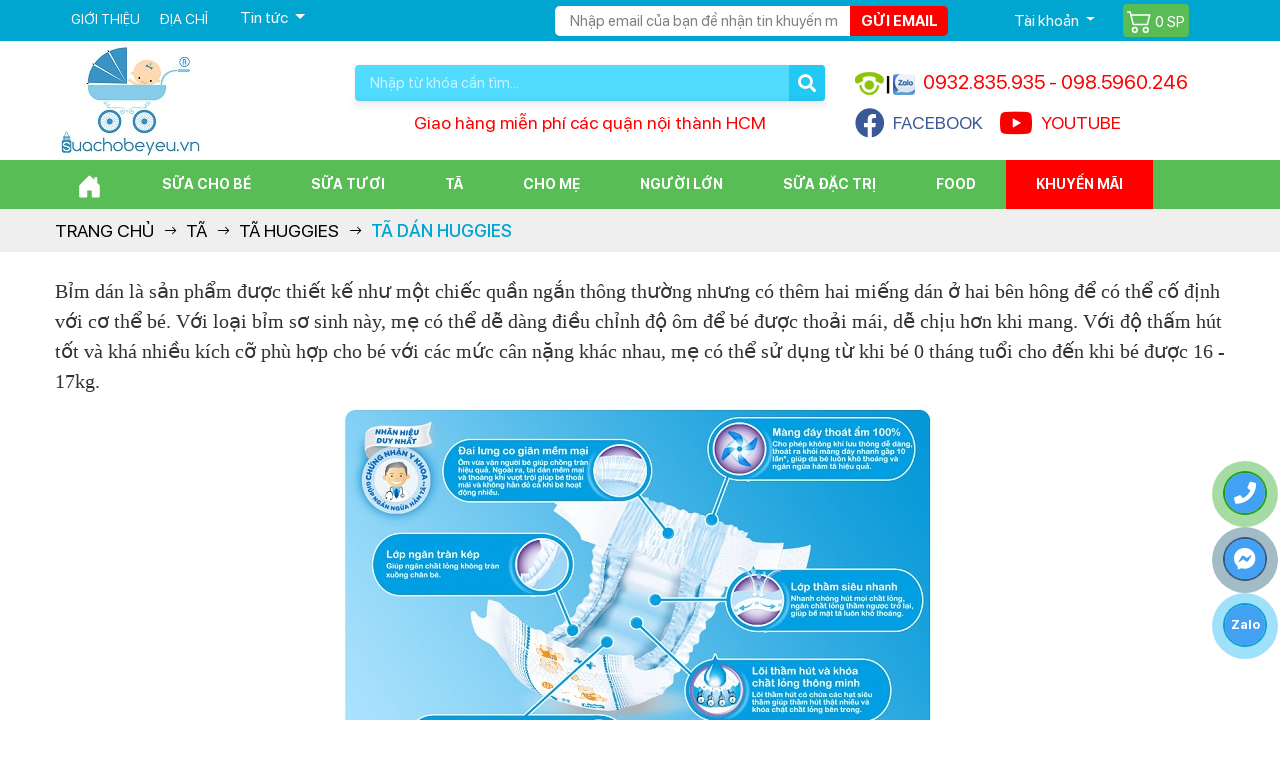

--- FILE ---
content_type: text/html
request_url: https://suachobeyeu.vn/san-pham/ta-bim-dan-huggies.html
body_size: 25019
content:

<!Doctype html>

<html lang="vi">

<head>

<meta http-equiv="Content-Type" content="text/html; charset=utf-8" />

<meta name="format-detection" content="telephone=no">

<meta name="viewport" content="width=device-width, initial-scale=1, maximum-scale=1" />

<meta http-equiv="X-UA-Compatible" content="IE=edge"/>

<meta name="apple-mobile-web-app-capable" content="yes"/>


<title>Tã  dán Huggies</title>
<meta name="keywords" content="Tã dán Huggies, tã dán cho bé, tã dán sơ sinh huggies, tã dán size S, tã dán size M huggies, tã dán size L huggies, tã dán size XL huggies, " />
<meta name="description" content="tã dán hugggies đai lưng co giãn mềm mại công nghệ mới màng đáy thoát ẩm 100%, Tả dán huggies lớp thấm hút siêu nhanh hút mọi chất lỏng ngăn chất lỏng thấm hút trở lại giúp bề mặt luôn khô thoáng. Tã dán huggies hương thơm nhẹ nhàng an toàn cho bé." />
<meta property="og:title" content="Tã  dán Huggies" />
<meta property="og:description" content="tã dán hugggies đai lưng co giãn mềm mại công nghệ mới màng đáy thoát ẩm 100%, Tả dán huggies lớp thấm hút siêu nhanh hút mọi chất lỏng ngăn chất lỏng thấm hút trở lại giúp bề mặt luôn khô thoáng. Tã dán huggies hương thơm nhẹ nhàng an toàn cho bé." />
<meta property="og:url" content="https://suachobeyeu.vn/san-pham/ta-bim-dan-huggies.html" />
<meta property="og:image" content="https://suachobeyeu.vn/application/upload/banner/logo-suachobeyeu.jpg" />
<meta property="og:site_name" content="Tã  dán Huggies" />
<meta property="og:image:alt" content="Tã  dán Huggies">
<meta property="og:image:width" content="400" />
<meta property="og:image:height" content="212" />
<meta property="og:type" content="article" />
<link rel="icon" href="https://suachobeyeu.vn/favicon.ico"/>
<meta name="csrf-token" content="421d1f2b78c3275da2264ee2f38c9849" />
<meta name="robots" content="INDEX,FOLLOW"/><link rel="canonical" href="https://suachobeyeu.vn/san-pham/ta-bim-dan-huggies.html" /><link rel="amphtml" href="https://suachobeyeu.vn/amp/ta-bim-dan-huggies.html" />

    <link rel="stylesheet" href="https://suachobeyeu.vn/style/css/main.min.css?v=240125"/>


<script type="text/javascript" src="https://suachobeyeu.vn/style/js/jquery-1.9.1.min.js?v=1502"></script>

<script type="text/javascript">

function addLoadEvent(e) { if (document.readyState === "complete") { e() } else { var t = window.onload; if (typeof window.onload != "function") { window.onload = e } else { window.onload = function () { if (t) { t() } e() } } } }

</script>

<script type="text/javascript">var ROOT = "https://suachobeyeu.vn/";</script>

<script>(function(i,s,o,g,r,a,m){i['GoogleAnalyticsObject']=r;i[r]=i[r]||function(){
(i[r].q=i[r].q||[]).push(arguments)},i[r].l=1*new Date();a=s.createElement(o),
m=s.getElementsByTagName(o)[0];a.async=1;a.src=g;m.parentNode.insertBefore(a,m)
})(window,document,'script','//www.google-analytics.com/analytics.js','ga');
ga('create', 'UA-71813349-1', 'auto');
ga('send', 'pageview');</script>
<!-- Facebook Pixel Code -->
<script>
  !function(f,b,e,v,n,t,s)
  {if(f.fbq)return;n=f.fbq=function(){n.callMethod?
  n.callMethod.apply(n,arguments):n.queue.push(arguments)};
  if(!f._fbq)f._fbq=n;n.push=n;n.loaded=!0;n.version='2.0';
  n.queue=[];t=b.createElement(e);t.async=!0;
  t.src=v;s=b.getElementsByTagName(e)[0];
  s.parentNode.insertBefore(t,s)}(window, document,'script',
  'https://connect.facebook.net/en_US/fbevents.js');
  fbq('init', '2491379947748086');
  fbq('track', 'PageView');
</script>
<noscript><img height="1" width="1" alt="Facebook Pixel" style="display:none"  src="https://www.facebook.com/tr?id=2491379947748086&ev=PageView&noscript=1"</noscript>


</head>

<body  class="template-index">

<script type="text/javascript">
/* <![CDATA[ */
var google_conversion_id = 929148194;
var google_custom_params = window.google_tag_params;
var google_remarketing_only = true;
/* ]]> */
</script>

<noscript>
<div style="display:inline;">
<img height="1" width="1" style="border-style:none;" alt="googleads" src="//googleads.g.doubleclick.net/pagead/viewthroughconversion/929148194/?value=0&guid=ON&script=0"/>
</div></noscript>
<div class="header-overlay"></div>

<div id="PageContainer" class="w-100 float-left position-relative is-moved-by-drawer">

<section class="wp-top bg-00a5d0">
        <div class="container">
            <div class="row d-flex justify-content-between align-items-center">            
                <div class="col-lg-5 col-md-2 col-sm-2 d-none d-lg-block lienket">
                    <ul class="register">
                        <li><a href="https://suachobeyeu.vn/gioi-thieu.html">Giới thiệu</a>
                        </li>
                        <li><a href="https://suachobeyeu.vn/lien-he.html" title="Địa chỉ">Địa chỉ</a></li>
                        <li>
                            <div class="btn-group">
                                <button type="button" class="btn dropdown-toggle" data-toggle="dropdown">Tin tức <span class="caret"></span>
                                </button>
                                <ul class="dropdown-menu" role="menu">
                                    <li class="ml-0"><a href="https://suachobeyeu.vn/cam-nang-me-va-be.html" title="Mách nhỏ cho bạn">Mách nhỏ cho bạn</a>
                                    </li>
                                    <li class="ml-0"><a href="https://suachobeyeu.vn/huong-dan-mua-hang.html" title="Hướng dẫn mua hàng">Hướng dẫn mua hàng</a>
                                    </li>
                                </ul>
                            </div>
                        </li>
                    </ul>
                </div>                <div class="col-lg-7 col-md-10 col-sm-10 col-9 text-lg-right">
                    <div class="row d-flex justify-content-lg-end align-items-center">
                        <div class="col-lg-7 d-none d-lg-block pr-0">
                            <form name="form1" method="post" class="w-100 position-relative register-email" id="reigisterEMT">
                            <div class="form-group step_2 m-0" id="input-email">
                                <input type="text" name="email" id="email_km" placeholder="Nhập email của bạn để nhận tin khuyến mãi" class="form-control email_km" />
                                <button type="button" onClick="javascript:formRegisterDefault('reigisterEMT','gui-email','https://suachobeyeu.vn/');" class="gui_email">Gửi email</button>
                                </div>
                            </form>
                        </div>                        <div class="col-lg-3 col-sm-3 col-5">
                            <div class="btn-group">
                                <button type="button" class="btn dropdown-toggle pb-0" data-toggle="dropdown">
                                    Tài khoản
                                    <span class="caret"></span>
                                </button>
                                                            </div>
                        </div>
                        <div class="col-lg-2 col-sm-7 col-7 pl-lg-0 text-lg-right d-flex align-items-center">
                        <a class="facebook d-lg-none" href="https://www.facebook.com/suachobeyeu.vn/?fref=ts" target="_blank" title="Facebook"><i class="fab fa-facebook font-size-45 mr-2 mr-sm-3"></i></a>
                    <a class="youtube d-lg-none text-danger" href="https://www.youtube.com/channel/UCZNJnwcPYBYfiyuu4Dq6N0Q" target="_blank" title="Youtube"><i class="fab fa-youtube font-size-45 mr-2 mr-sm-3"></i></a>
                            <a class="cart fone bg-59bd56 position-relative d-inline-block rounded text-white font-size-15 p-1 mt-1 mb-1" href="https://suachobeyeu.vn/gio-hang.html" title="Giỏ hàng">
                                <svg xmlns="http://www.w3.org/2000/svg" width="25" height="25" fill="#fff" class="bi bi-cart2 align-bottom" viewBox="0 0 16 16">
  <path d="M0 2.5A.5.5 0 0 1 .5 2H2a.5.5 0 0 1 .485.379L2.89 4H14.5a.5.5 0 0 1 .485.621l-1.5 6A.5.5 0 0 1 13 11H4a.5.5 0 0 1-.485-.379L1.61 3H.5a.5.5 0 0 1-.5-.5zM3.14 5l1.25 5h8.22l1.25-5H3.14zM5 13a1 1 0 1 0 0 2 1 1 0 0 0 0-2zm-2 1a2 2 0 1 1 4 0 2 2 0 0 1-4 0zm9-1a1 1 0 1 0 0 2 1 1 0 0 0 0-2zm-2 1a2 2 0 1 1 4 0 2 2 0 0 1-4 0z"/>
                                </svg> <span class="num_item_cart">0 <span>SP</span></span></a>
                                
                        </div>
                    </div>

                </div>
                <div class="col-lg-3 col-sm-2 col-3 d-lg-none text-right">
              <button type="button" class="menu-bar js-drawer-open-left icon-menu d-inline-block border-0 text-center bg-transparent dlg-none" aria-controls="NavDrawer" aria-expanded="false">
                  <svg width="2.5em" height="2.5em" viewBox="0 0 16 16" class="bi bi-list" fill="#fff" xmlns="http://www.w3.org/2000/svg">
                      <path fill-rule="evenodd" d="M2.5 11.5A.5.5 0 0 1 3 11h10a.5.5 0 0 1 0 1H3a.5.5 0 0 1-.5-.5zm0-4A.5.5 0 0 1 3 7h10a.5.5 0 0 1 0 1H3a.5.5 0 0 1-.5-.5zm0-4A.5.5 0 0 1 3 3h10a.5.5 0 0 1 0 1H3a.5.5 0 0 1-.5-.5z"/>
                  </svg>
              </button>
          </div>
            </div>
        </div>
    </section>
<section class="wp-logo bg-white pb-2 pb-lg-0">
    <div class="container position-relative">
        <div class="row d-flex justify-content-between align-items-center">
            <div class="order-1 col-lg-3 col-sm-6 col-5 text-center text-sm-left logo">
                <a href="https://suachobeyeu.vn/" title="logo">
                        <img class="lazyload img-fluid" src="https://suachobeyeu.vn/style/images/loader-01.svg" data-src="https://suachobeyeu.vn/application/upload/banner/logo-suachobeyeu.jpg" title="logo" alt="logo" width="150" height="119"/></a>            </div>
            <ul class="order-2 order-lg-3 col-lg-4 col-sm-6 col-7">
                <li class="hotline mb-2">
                    0932.835.935 <span>-</span> 098.5960.246                </li>
                <li class="d-lg-flex align-items-center d-none d-lg-block">
                    <a class="facebook font-size-18 d-flex align-items-center" href="https://www.facebook.com/suachobeyeu.vn/?fref=ts" target="_blank" title="Facebook"><i class="fab fa-facebook font-size-30 mr-2"></i> FACEBOOK</a>
                    <a class="youtube font-size-18 text-danger ml-3 d-flex align-items-center" href="https://www.youtube.com/channel/UCZNJnwcPYBYfiyuu4Dq6N0Q" target="_blank" title="Youtube"><i class="fab fa-youtube font-size-30 mr-2"></i> YOUTUBE</a>

                </li>
            </ul>            <div class="order-3 order-lg-2 col-lg-5 col-sm-12 col-12 form-box">
                <form id="form" class="search-form" name="form" method="get" action="https://suachobeyeu.vn/tim-kiem-chung.html">
                    <input type="text" name="tukhoa" id="tukhoa" class="search-input form-control border-0" placeholder="Nhập từ khóa cần tìm..." autocomplete="off">
                    <button type="submit" class="submit fone"><i class="fas fa-search"></i></button>
<div id="search_autocomplete" class="box-search-result search-autocomplete"></div>
    <script defer>
	window.addEventListener('DOMContentLoaded', function() {
    $('#tukhoa').on("keyup input", function(){		
        /* Get input value on change */
        var inputVal = $(this).val();
        var resultDropdown = $(this).siblings("#search_autocomplete");
        if(inputVal.length){
            $.get("https://suachobeyeu.vn/suggest.html", {p: inputVal}).done(function(data){
                resultDropdown.html(data);
				jQuery('#search_autocomplete').show();
            });
        } else if(inputVal.length==0){
            resultDropdown.empty();
			jQuery('#search_autocomplete').hide();
        }
		else{
				resultDropdown.empty();
				jQuery('#search_autocomplete').hide();				
        }
    });
	//
	jQuery("#tukhoa").on("focus", function() {
            var inputVal = $(this).val();
			if(inputVal.length){
			   jQuery('#search_autocomplete').show();
		   	}else{
				jQuery('#search_autocomplete').hide();				
        	}
            jQuery(".header-overlay").addClass("active");
        }).blur(function() {
            jQuery(".header-overlay").removeClass("active");
        });
	//
	jQuery('body .header-overlay').click(function () {
		jQuery('#search_autocomplete').hide();
	});
});
    </script>
                </form>
                <div class="w-100 text-center mt-2 sologan">Giao hàng miễn phí các quận nội thành HCM</div>
            </div>
            
        </div>
    </div>
</section>
<section class="wp-nav menu d-none d-lg-block menulist bg-59bd56 sticky-top">
    <div class="container">
        <ul class="nav">
            <li><a href="https://suachobeyeu.vn/">
                    <svg xmlns="http://www.w3.org/2000/svg" width="25" height="25" fill="currentColor" class="bi bi-house-door-fill" viewBox="0 0 16 16">
                        <path d="M6.5 14.5v-3.505c0-.245.25-.495.5-.495h2c.25 0 .5.25.5.5v3.5a.5.5 0 0 0 .5.5h4a.5.5 0 0 0 .5-.5v-7a.5.5 0 0 0-.146-.354L13 5.793V2.5a.5.5 0 0 0-.5-.5h-1a.5.5 0 0 0-.5.5v1.293L8.354 1.146a.5.5 0 0 0-.708 0l-6 6A.5.5 0 0 0 1.5 7.5v7a.5.5 0 0 0 .5.5h4a.5.5 0 0 0 .5-.5z"/>
                    </svg>
                </a>
            </li>
                            <li>
                    <a class="menu_pc" href="https://suachobeyeu.vn/san-pham/sua-bot-cho-be.html">
                        Sữa cho bé                    </a>                    
                    <div>
                                                    <div class="nav-column nav-column7">
                                <h3><a href="https://suachobeyeu.vn/san-pham/sua-cong-thuc-bellamys-organic-nhap-khau-uc.html">Sữa Bellamy's Organic Úc</a></h3>
                                <ul>
                                                                            <li>
                                            <a href="https://suachobeyeu.vn/san-pham/sua-bellamys-organic-nhap-khau-uc.html">
                                                Bellamy's Organic                                            </a>
                                        </li>
                                                                            <li>
                                            <a href="https://suachobeyeu.vn/san-pham/sua-bellamys-organic-dam-a2-nhap-khau-uc.html">
                                                Bellamy Organic  A2                                            </a>
                                        </li>
                                                                    </ul>                            </div>
                                                                                <div class="nav-column nav-column7">
                                <h3><a href="https://suachobeyeu.vn/san-pham/sua-aptamil.html">SỮA APTAMIL</a></h3>
                                <ul>
                                                                            <li>
                                            <a href="https://suachobeyeu.vn/san-pham/aptamil.html">
                                                Aptamil NZ                                            </a>
                                        </li>
                                                                            <li>
                                            <a href="https://suachobeyeu.vn/san-pham/sua-aptamil-profutura-uc.html">
                                                Sữa Aptamil Úc                                            </a>
                                        </li>
                                                                            <li>
                                            <a href="https://suachobeyeu.vn/san-pham/sua-aptamil-advanced.html">
                                                Sữa Aptamil Anh                                            </a>
                                        </li>
                                                                    </ul>                            </div>
                                                                                <div class="nav-column nav-column7">
                                <h3><a href="https://suachobeyeu.vn/san-pham/sua-bot-cho-be-nutri-care.html">SỮA NUTRICARE</a></h3>
                                <ul>
                                                                            <li>
                                            <a href="https://suachobeyeu.vn/san-pham/nutricare-colos-grow-plus.html">
                                                Colos Grow Plus                                            </a>
                                        </li>
                                                                            <li>
                                            <a href="https://suachobeyeu.vn/san-pham/metacare.html">
                                                Sữa MetaCare Gold                                            </a>
                                        </li>
                                                                            <li>
                                            <a href="https://suachobeyeu.vn/san-pham/care-100-plus.html">
                                                Care 100 Pedia                                            </a>
                                        </li>
                                                                    </ul>                            </div>
                                                                                <div class="nav-column nav-column7">
                                <h3><a href="https://suachobeyeu.vn/san-pham/sua-bot-cho-be-bellamys-organic-nhap-khau-uc.html">SỮA ÚC</a></h3>
                                <ul>
                                                                            <li>
                                            <a href="https://suachobeyeu.vn/san-pham/sua-ngoi-sao-nho-little-etoile-nhap-khau-uc.html">
                                                Sữa Ngôi sao nhỏ                                            </a>
                                        </li>
                                                                            <li>
                                            <a href="https://suachobeyeu.vn/san-pham/sua-blackmore-nhap-khau-uc.html">
                                                Sữa Blackmores                                            </a>
                                        </li>
                                                                            <li>
                                            <a href="https://suachobeyeu.vn/san-pham/sua-kid-essentials-uc.html">
                                                Sữa Kid Essentials                                            </a>
                                        </li>
                                                                    </ul>                            </div>
                                                                                <div class="nav-column nav-column7">
                                <h3><a href="https://suachobeyeu.vn/san-pham/sua-bot-cho-be-nhap-khau-phap.html">Sữa Pháp</a></h3>
                                <ul>
                                                                            <li>
                                            <a href="https://suachobeyeu.vn/san-pham/sua-modilac-nhap-khau-phap.html">
                                                Sữa Modilac                                            </a>
                                        </li>
                                                                            <li>
                                            <a href="https://suachobeyeu.vn/san-pham/sua-france-lait-nhap-khau-phap.html">
                                                Sữa France Lait                                            </a>
                                        </li>
                                                                            <li>
                                            <a href="https://suachobeyeu.vn/san-pham/physiolac-gilbert-phap.html">
                                                Sữa Physiolac                                            </a>
                                        </li>
                                                                    </ul>                            </div>
                                                                                <div class="nav-column nav-column7">
                                <h3><a href="https://suachobeyeu.vn/san-pham/sua-nan.html">Sữa Nan</a></h3>
                                <ul>
                                                                            <li>
                                            <a href="https://suachobeyeu.vn/san-pham/sua-bot-nan-infinipro-a2.html">
                                                Nan InfiniPro A2                                            </a>
                                        </li>
                                                                            <li>
                                            <a href="https://suachobeyeu.vn/san-pham/nan-pro.html">
                                                Sữa Nan Optipro                                            </a>
                                        </li>
                                                                            <li>
                                            <a href="https://suachobeyeu.vn/san-pham/nan-optipro-ha.html">
                                                Sữa Nan Supreme                                            </a>
                                        </li>
                                                                    </ul>                            </div>
                                                                                <div class="nav-column nav-column7">
                                <h3><a href="https://suachobeyeu.vn/san-pham/sua-bot-cho-be-mead-johnson.html">SỮA ENFA A+</a></h3>
                                <ul>
                                                                            <li>
                                            <a href="https://suachobeyeu.vn/san-pham/sua-enfa-a2-neuropro.html">
                                                Sữa Enfa A2                                            </a>
                                        </li>
                                                                            <li>
                                            <a href="https://suachobeyeu.vn/san-pham/enfamil-a.html">
                                                Sữa Enfamil A+                                            </a>
                                        </li>
                                                                            <li>
                                            <a href="https://suachobeyeu.vn/san-pham/enfagrow-a.html">
                                                Sữa Enfagrow A+                                            </a>
                                        </li>
                                                                    </ul>                            </div>
                                                        <div class="kc4"></div>
                                                                                <div class="nav-column nav-column7">
                                <h3><a href="https://suachobeyeu.vn/san-pham/sua-bot-cho-be-namyang-han-quoc.html">SỮA HÀN QUỐC</a></h3>
                                <ul>
                                                                            <li>
                                            <a href="https://suachobeyeu.vn/san-pham/sua-cong-thuc-nubone-lotte-foods-han-quoc.html">
                                                Sữa Nubone                                            </a>
                                        </li>
                                                                            <li>
                                            <a href="https://suachobeyeu.vn/san-pham/sua-cong-thuc-lotte-kid.html">
                                                Sữa Lotte Kid                                            </a>
                                        </li>
                                                                            <li>
                                            <a href="https://suachobeyeu.vn/san-pham/ki-plus-sua-bot-cho-be.html">
                                                Sữa KI PLUS                                            </a>
                                        </li>
                                                                            <li>
                                            <a href="https://suachobeyeu.vn/san-pham/xo-sua-bot-cho-be.html">
                                                Sữa XO GT                                            </a>
                                        </li>
                                                                            <li>
                                            <a href="https://suachobeyeu.vn/san-pham/i-am-mother.html">
                                                Sữa I am Mother                                            </a>
                                        </li>
                                                                            <li>
                                            <a href="https://suachobeyeu.vn/san-pham/sua-bot-cho-be-hikid-han-quoc.html">
                                                Sữa HiKid                                            </a>
                                        </li>
                                                                            <li>
                                            <a href="https://suachobeyeu.vn/san-pham/sua-non-ildong-han-quoc.html">
                                                Sữa non Ildong                                            </a>
                                        </li>
                                                                    </ul>                            </div>
                                                                                <div class="nav-column nav-column7">
                                <h3><a href="https://suachobeyeu.vn/san-pham/sua-bot-cho-be-sua-nhat-morigana.html">SỮA NHẬT</a></h3>
                                <ul>
                                                                            <li>
                                            <a href="https://suachobeyeu.vn/san-pham/glico.html">
                                                Sữa Glico                                            </a>
                                        </li>
                                                                            <li>
                                            <a href="https://suachobeyeu.vn/san-pham/meiji.html">
                                                Sữa Meiji                                            </a>
                                        </li>
                                                                            <li>
                                            <a href="https://suachobeyeu.vn/san-pham/morinaga.html">
                                                Sữa Morinaga                                            </a>
                                        </li>
                                                                            <li>
                                            <a href="https://suachobeyeu.vn/san-pham/megmilk-snow-brand.html">
                                                Sữa Snow Baby                                            </a>
                                        </li>
                                                                            <li>
                                            <a href="https://suachobeyeu.vn/san-pham/wakodo.html">
                                                Sữa Wakodo                                            </a>
                                        </li>
                                                                    </ul>                            </div>
                                                                                <div class="nav-column nav-column7">
                                <h3><a href="https://suachobeyeu.vn/san-pham/sua-bot-cho-be-dinh-duong-abbott.html">SỮA ABBOTT</a></h3>
                                <ul>
                                                                            <li>
                                            <a href="https://suachobeyeu.vn/san-pham/similac-total-protection.html">
                                                Total Protection                                            </a>
                                        </li>
                                                                            <li>
                                            <a href="https://suachobeyeu.vn/san-pham/similac-iq-plus.html">
                                                Sữa Similac IQ                                            </a>
                                        </li>
                                                                            <li>
                                            <a href="https://suachobeyeu.vn/san-pham/abbott-grow.html">
                                                Sữa Abbott Grow                                            </a>
                                        </li>
                                                                            <li>
                                            <a href="https://suachobeyeu.vn/san-pham/pediasure.html">
                                                Sữa Pediasure                                            </a>
                                        </li>
                                                                            <li>
                                            <a href="https://suachobeyeu.vn/san-pham/similac-isomil.html">
                                                Sữa Similac Isomil                                            </a>
                                        </li>
                                                                            <li>
                                            <a href="https://suachobeyeu.vn/san-pham/similac-total-comfort.html">
                                                Total Comfort                                            </a>
                                        </li>
                                                                    </ul>                            </div>
                                                                                <div class="nav-column nav-column7">
                                <h3><a href="https://suachobeyeu.vn/san-pham/sua-colosbaby.html">SỮA COLOSBABY</a></h3>
                                <ul>
                                                                            <li>
                                            <a href="https://suachobeyeu.vn/san-pham/sua-colosbaby-gold-thanh-nhat.html">
                                                Colos Thanh Nhạt                                            </a>
                                        </li>
                                                                            <li>
                                            <a href="https://suachobeyeu.vn/san-pham/sua-non-colosbaby-gold.html">
                                                Colosbaby Gold                                            </a>
                                        </li>
                                                                            <li>
                                            <a href="https://suachobeyeu.vn/san-pham/sua-non-colosbaby-bio-gold.html">
                                                Sữa Colosbaby Bio                                            </a>
                                        </li>
                                                                            <li>
                                            <a href="https://suachobeyeu.vn/san-pham/sua-non-colosbaby-iq-gold.html">
                                                Sữa Colosbaby IQ                                            </a>
                                        </li>
                                                                            <li>
                                            <a href="https://suachobeyeu.vn/san-pham/sua-colos-gain-tang-can-nhanh.html">
                                                Sữa Colos Gain                                            </a>
                                        </li>
                                                                            <li>
                                            <a href="https://suachobeyeu.vn/san-pham/sua-non-colosbaby-d3k2.html">
                                                ColosBaby D3K2                                            </a>
                                        </li>
                                                                            <li>
                                            <a href="https://suachobeyeu.vn/san-pham/sua-colosbaby-gold-pedia.html">
                                                ColosBaby Pedia                                            </a>
                                        </li>
                                                                    </ul>                            </div>
                                                                                <div class="nav-column nav-column7">
                                <h3><a href="https://suachobeyeu.vn/san-pham/sua-bot-cho-be-vitadairy.html">SỮA VITADAIRY</a></h3>
                                <ul>
                                                                            <li>
                                            <a href="https://suachobeyeu.vn/san-pham/sua-bot-oggi-gold-cho-tre-suy-dinh-duong-thap-coi.html">
                                                Sữa Oggi Gold                                            </a>
                                        </li>
                                                                            <li>
                                            <a href="https://suachobeyeu.vn/san-pham/sua-bot-tang-chieu-cao-vitagrow.html">
                                                Sữa VitaGrow                                            </a>
                                        </li>
                                                                            <li>
                                            <a href="https://suachobeyeu.vn/san-pham/sua-bot-calokid.html">
                                                Sữa Calokid                                            </a>
                                        </li>
                                                                            <li>
                                            <a href="https://suachobeyeu.vn/san-pham/sua-bot-dinh-duong-p100.html">
                                                Sữa P100                                            </a>
                                        </li>
                                                                            <li>
                                            <a href="https://suachobeyeu.vn/san-pham/sua-cho-be-eurofit.html">
                                                Sữa Eurofit                                            </a>
                                        </li>
                                                                    </ul>                            </div>
                                                                                <div class="nav-column nav-column7">
                                <h3><a href="https://suachobeyeu.vn/san-pham/sua-bot-cho-be-vinamilk.html">SỮA VINAMILK</a></h3>
                                <ul>
                                                                            <li>
                                            <a href="https://suachobeyeu.vn/san-pham/dielac-grow-plus.html">
                                                Dielac Grow Plus                                            </a>
                                        </li>
                                                                            <li>
                                            <a href="https://suachobeyeu.vn/san-pham/sua-dielac-grow.html">
                                                Sữa Dielac Grow                                            </a>
                                        </li>
                                                                            <li>
                                            <a href="https://suachobeyeu.vn/san-pham/optimum-gold.html">
                                                Optimum Gold                                            </a>
                                        </li>
                                                                            <li>
                                            <a href="https://suachobeyeu.vn/san-pham/dielac-alpha.html">
                                                Sữa Dielac Alpha                                            </a>
                                        </li>
                                                                            <li>
                                            <a href="https://suachobeyeu.vn/san-pham/dielac-alpha-gold.html">
                                                Dielac Alpha Gold                                            </a>
                                        </li>
                                                                    </ul>                            </div>
                                                                                <div class="nav-column nav-column7">
                                <h3><a href="https://suachobeyeu.vn/san-pham/sua-bot-cho-be-nuti-food.html">SỮA NUTI FOOD</a></h3>
                                <ul>
                                                                            <li>
                                            <a href="https://suachobeyeu.vn/san-pham/nutifood-grow-plus-bac.html">
                                                Grow Plus+ Bạc                                            </a>
                                        </li>
                                                                            <li>
                                            <a href="https://suachobeyeu.vn/san-pham/nutifood-grow-plus-vang.html">
                                                Grow Plus Vàng                                            </a>
                                        </li>
                                                                            <li>
                                            <a href="https://suachobeyeu.vn/san-pham/grow-plus.html">
                                                Sữa Grow Plus +                                            </a>
                                        </li>
                                                                            <li>
                                            <a href="https://suachobeyeu.vn/san-pham/nutiva-grow.html">
                                                Sữa Nuvi Grow                                            </a>
                                        </li>
                                                                            <li>
                                            <a href="https://suachobeyeu.vn/san-pham/nuti-fit-gold.html">
                                                Grow Plus Trắng                                            </a>
                                        </li>
                                                                    </ul>                            </div>
                                                        <div class="kc4"></div>
                                                                                <div class="nav-column nav-column7">
                                <h3><a href="https://suachobeyeu.vn/san-pham/sua-bot-cong-thuc-hipp-combiotic.html">SỮA HIPP ĐỨC</a></h3>
                                <ul>
                                                                            <li>
                                            <a href="https://suachobeyeu.vn/san-pham/sua-cong-thuc-hipp-combiotic.html">
                                                HIPP ORGANIC                                            </a>
                                        </li>
                                                                    </ul>                            </div>
                                                                                <div class="nav-column nav-column7">
                                <h3><a href="https://suachobeyeu.vn/san-pham/sua-nutren-junior-nestle.html">Nutren Junior</a></h3>
                                <ul>
                                                                            <li>
                                            <a href="https://suachobeyeu.vn/san-pham/sua-nutren-junior.html">
                                                Sữa Nutren                                            </a>
                                        </li>
                                                                    </ul>                            </div>
                                                                                <div class="nav-column nav-column7">
                                <h3><a href="https://suachobeyeu.vn/san-pham/sua-bot-cho-be-kendamil-nhap-khau-anh.html">SỮA KENDAMIL</a></h3>
                                <ul>
                                                                            <li>
                                            <a href="https://suachobeyeu.vn/san-pham/sua-kendamil-nhap-khau-anh.html">
                                                Kendamil Organic                                            </a>
                                        </li>
                                                                    </ul>                            </div>
                                                                                <div class="nav-column nav-column7">
                                <h3><a href="https://suachobeyeu.vn/san-pham/sua-bot-cong-thuc-kidsmix.html">SỮA KIDSMIX</a></h3>
                                <ul>
                                                                            <li>
                                            <a href="https://suachobeyeu.vn/san-pham/sua-kidsmix-nhap-khau-phap-sua-bot-cho-be.html">
                                                Kidsmix Advanced                                            </a>
                                        </li>
                                                                    </ul>                            </div>
                                                                                <div class="nav-column nav-column7">
                                <h3><a href="https://suachobeyeu.vn/san-pham/sua-bot-cho-be-purelac-new-zealand.html">SỮA PURELAC</a></h3>
                                <ul>
                                                                            <li>
                                            <a href="https://suachobeyeu.vn/san-pham/sua-purelac-nhap-khau-new-zealand.html">
                                                Sữa PureLac                                            </a>
                                        </li>
                                                                    </ul>                            </div>
                                                                                <div class="nav-column nav-column7">
                                <h3><a href="https://suachobeyeu.vn/san-pham/sua-bot-cong-thuc-primavita.html">SỮA PRIMAVITA</a></h3>
                                <ul>
                                                                            <li>
                                            <a href="https://suachobeyeu.vn/san-pham/sua-primavita-ha-lan.html">
                                                Sữa Primavita                                            </a>
                                        </li>
                                                                    </ul>                            </div>
                                                                                <div class="nav-column nav-column7">
                                <h3><a href="https://suachobeyeu.vn/san-pham/sua-bot-cho-be-dinh-duong-appeton.html">SỮA APPETON</a></h3>
                                <ul>
                                                                            <li>
                                            <a href="https://suachobeyeu.vn/san-pham/sua-tang-can-appeton-weight-gain.html">
                                                Sữa WEIGHT GAIN                                            </a>
                                        </li>
                                                                    </ul>                            </div>
                                                        <div class="kc4"></div>
                                                                                <div class="nav-column nav-column7">
                                <h3><a href="https://suachobeyeu.vn/san-pham/sua-bot-cong-thuc-sua-de-kabrita.html">Sữa dê Kabrita</a></h3>
                                <ul>
                                                                            <li>
                                            <a href="https://suachobeyeu.vn/san-pham/sua-de-kabrita.html">
                                                Sữa dê Kabrita                                            </a>
                                        </li>
                                                                    </ul>                            </div>
                                                                                <div class="nav-column nav-column7">
                                <h3><a href="https://suachobeyeu.vn/san-pham/sua-vallac-phan-lan.html">SỮA VALLAC</a></h3>
                                <ul>
                                                                            <li>
                                            <a href="https://suachobeyeu.vn/san-pham/sua-cong-thuc-vallac-phan-lan.html">
                                                Sữa Vallac                                            </a>
                                        </li>
                                                                    </ul>                            </div>
                                                                                <div class="nav-column nav-column7">
                                <h3><a href="https://suachobeyeu.vn/san-pham/sua-cong-thuc-pitelac.html">SỮA PITELAC</a></h3>
                                <ul>
                                                                            <li>
                                            <a href="https://suachobeyeu.vn/san-pham/sua-pitelac-phan-lan.html">
                                                Sữa Pitelac                                            </a>
                                        </li>
                                                                    </ul>                            </div>
                                                                                <div class="nav-column nav-column7">
                                <h3><a href="https://suachobeyeu.vn/san-pham/sua-baby-steps-new-zealand.html">SỮA BABY STEPS</a></h3>
                                <ul>
                                                                            <li>
                                            <a href="https://suachobeyeu.vn/san-pham/sua-de-baby-steps.html">
                                                Sữa Dê Baby Steps                                            </a>
                                        </li>
                                                                    </ul>                            </div>
                                                                                <div class="nav-column nav-column7">
                                <h3><a href="https://suachobeyeu.vn/san-pham/th-true-formula.html">TH FORMULA</a></h3>
                                <ul>
                                                                            <li>
                                            <a href="https://suachobeyeu.vn/san-pham/sua-th-true-formula.html">
                                                TH True Formula                                            </a>
                                        </li>
                                                                    </ul>                            </div>
                                                                                <div class="nav-column nav-column7">
                                <h3><a href="https://suachobeyeu.vn/san-pham/sua-bot-cho-be-frieslandcampina-ha-lan.html">Friso Hà Lan</a></h3>
                                <ul>
                                                                            <li>
                                            <a href="https://suachobeyeu.vn/san-pham/frisolac-gold.html">
                                                Sữa Friso Gold                                            </a>
                                        </li>
                                                                    </ul>                            </div>
                                                                                <div class="nav-column nav-column7">
                                <h3><a href="https://suachobeyeu.vn/san-pham/sua-dinh-duong-zin-zin-grow.html">ZINZIN GROW</a></h3>
                                <ul>
                                                                            <li>
                                            <a href="https://suachobeyeu.vn/san-pham/sua-dinh-duong-zin-zin-grow-100.html">
                                                ZinZin Grow 100                                            </a>
                                        </li>
                                                                    </ul>                            </div>
                                                        <div class="kc4"></div>
                                                                        </div>                </li>
                            <li>
                    <a class="menu_pc" href="https://suachobeyeu.vn/san-pham/sua-tuoi.html">
                        Sữa Tươi                    </a>                    
                    <div>
                                                    <div class="nav-column nav-column7">
                                <h3><a href="https://suachobeyeu.vn/san-pham/sua-tuoi-medow-fresh-new-zealand.html">MEADOW FRESH</a></h3>
                                <ul>
                                                                            <li>
                                            <a href="https://suachobeyeu.vn/san-pham/sua-tuoi-nguyen-kem-medow-fresh-nhap-khau-new-zealand.html">
                                                Sữa Meadow Fresh                                            </a>
                                        </li>
                                                                    </ul>                            </div>
                                                                                <div class="nav-column nav-column7">
                                <h3><a href="https://suachobeyeu.vn/san-pham/sua-tuoi-tiet-trung-promess-nhap-khau-phap.html">PROMESS PHÁP</a></h3>
                                <ul>
                                                                            <li>
                                            <a href="https://suachobeyeu.vn/san-pham/sua-tuoi-nguyen-kem-promess-nhap-khau-phap.html">
                                                Sữa Promess                                            </a>
                                        </li>
                                                                    </ul>                            </div>
                                                                                <div class="nav-column nav-column7">
                                <h3><a href="https://suachobeyeu.vn/san-pham/sua-tuoi-tiet-trung-devondale.html">DEVONDALE ÚC</a></h3>
                                <ul>
                                                                            <li>
                                            <a href="https://suachobeyeu.vn/san-pham/sua-tuoi-nguyen-kem-devondale.html">
                                                Sữa Devondale                                            </a>
                                        </li>
                                                                    </ul>                            </div>
                                                                                <div class="nav-column nav-column7">
                                <h3><a href="https://suachobeyeu.vn/san-pham/sua-tuoi-dalat-milk.html">Sữa tươi Dalat</a></h3>
                                <ul>
                                                                            <li>
                                            <a href="https://suachobeyeu.vn/san-pham/sua-tuoi-tiet-trung-dalat-milk.html">
                                                Sữa Dalat Milk                                            </a>
                                        </li>
                                                                    </ul>                            </div>
                                                                                <div class="nav-column nav-column7">
                                <h3><a href="https://suachobeyeu.vn/san-pham/sua-tuoi-huu-co-organic.html">DAIONI ORGANIC</a></h3>
                                <ul>
                                                                            <li>
                                            <a href="https://suachobeyeu.vn/san-pham/sua-tuoi-huu-co-daioni-organic.html">
                                                Sữa Daioni organic                                            </a>
                                        </li>
                                                                    </ul>                            </div>
                                                                                <div class="nav-column nav-column7">
                                <h3><a href="https://suachobeyeu.vn/san-pham/sua-a2-nhap-khau-uc.html">SỮA A2 ÚC</a></h3>
                                <ul>
                                                                            <li>
                                            <a href="https://suachobeyeu.vn/san-pham/sua-a2-uc-nhap-khau.html">
                                                Sữa A2 Úc                                            </a>
                                        </li>
                                                                    </ul>                            </div>
                                                                                <div class="nav-column nav-column7">
                                <h3><a href="https://suachobeyeu.vn/san-pham/sua-tiet-trung-binggrae-han-quoc.html">SỮA BINGGRAE</a></h3>
                                <ul>
                                                                            <li>
                                            <a href="https://suachobeyeu.vn/san-pham/sua-binggrae-han-quoc.html">
                                                Sữa Binggrae                                            </a>
                                        </li>
                                                                    </ul>                            </div>
                                                        <div class="kc4"></div>
                                                                                <div class="nav-column nav-column7">
                                <h3><a href="https://suachobeyeu.vn/san-pham/sua-hat.html">SỮA HẠT</a></h3>
                                <ul>
                                                                            <li>
                                            <a href="https://suachobeyeu.vn/san-pham/sua-hat-oatside.html">
                                                Sữa Oatside                                            </a>
                                        </li>
                                                                            <li>
                                            <a href="https://suachobeyeu.vn/san-pham/sua-hat-137-degrees.html">
                                                Sữa 137 Degrees                                            </a>
                                        </li>
                                                                            <li>
                                            <a href="https://suachobeyeu.vn/san-pham/sua-hat-natrue-liquats-vegetals-tay-ban-nha.html">
                                                Sữa Hạt Natrue                                            </a>
                                        </li>
                                                                            <li>
                                            <a href="https://suachobeyeu.vn/san-pham/sua-hat-namyang-gt-han-quoc.html">
                                                Sữa Hạt Hàn Quốc                                            </a>
                                        </li>
                                                                            <li>
                                            <a href="https://suachobeyeu.vn/san-pham/sua-hat-th-true-nut.html">
                                                Sữa TH True Nut                                            </a>
                                        </li>
                                                                            <li>
                                            <a href="https://suachobeyeu.vn/san-pham/sua-dau-nanh-vinasoy-fami.html">
                                                Sữa Fami                                            </a>
                                        </li>
                                                                            <li>
                                            <a href="https://suachobeyeu.vn/san-pham/sua-hat-vinamilk.html">
                                                Sữa Hạt Vinamilk                                            </a>
                                        </li>
                                                                    </ul>                            </div>
                                                                                <div class="nav-column nav-column7">
                                <h3><a href="https://suachobeyeu.vn/san-pham/sua-nuoc-cho-tre-th-true-milk.html">TH True Milk</a></h3>
                                <ul>
                                                                            <li>
                                            <a href="https://suachobeyeu.vn/san-pham/sua-tuoi-tiet-trung-th-true-milk-bich-220-ml.html">
                                                Sữa tươi sạch TH                                            </a>
                                        </li>
                                                                            <li>
                                            <a href="https://suachobeyeu.vn/san-pham/sua-chua-uong-tiet-trung-th-true-yogurt.html">
                                                Sữa chua uống TH                                            </a>
                                        </li>
                                                                            <li>
                                            <a href="https://suachobeyeu.vn/san-pham/sua-tuoi-huu-co-th-true-milk-organic.html">
                                                Sữa TH Organic                                            </a>
                                        </li>
                                                                            <li>
                                            <a href="https://suachobeyeu.vn/san-pham/sua-th-true-chocomalt-mistori.html">
                                                Sữa TH True Mistori                                            </a>
                                        </li>
                                                                    </ul>                            </div>
                                                                                <div class="nav-column nav-column7">
                                <h3><a href="https://suachobeyeu.vn/san-pham/sua-tuoi-tiet-trung-uc-greendale-pactum-dairy.html">Sữa Reta Milk/ So Natural/ Milklab</a></h3>
                                <ul>
                                                                            <li>
                                            <a href="https://suachobeyeu.vn/san-pham/sua-tuoi-reta-milk-nhap-khau-uc.html">
                                                Sữa Reta Milk                                            </a>
                                        </li>
                                                                            <li>
                                            <a href="https://suachobeyeu.vn/san-pham/sua-tuoi-milk-lab-nhap-khau-uc.html">
                                                Sữa MilkLab Úc                                            </a>
                                        </li>
                                                                            <li>
                                            <a href="https://suachobeyeu.vn/san-pham/sua-tuoi-tiet-trung-so-natural-nhap-khau-uc.html">
                                                Sữa So Natural                                            </a>
                                        </li>
                                                                    </ul>                            </div>
                                                                                <div class="nav-column nav-column7">
                                <h3><a href="https://suachobeyeu.vn/san-pham/sua-tuoi-uc-pauls-nhap-khau.html">Sữa Pauls, Sữa Breaka, Sữa Harvey Fresh</a></h3>
                                <ul>
                                                                            <li>
                                            <a href="https://suachobeyeu.vn/san-pham/sua-tuoi-pauls-nhap-khau-uc.html">
                                                Sữa Pauls Úc                                            </a>
                                        </li>
                                                                            <li>
                                            <a href="https://suachobeyeu.vn/san-pham/sua-breaka-uc-vi-socola-dau-ca-phe-vani.html">
                                                Sữa Breaka Úc                                            </a>
                                        </li>
                                                                            <li>
                                            <a href="https://suachobeyeu.vn/san-pham/sua-tuoi-harvey-fresh-nhap-khau-uc.html">
                                                Sữa Harvey Fresh                                            </a>
                                        </li>
                                                                    </ul>                            </div>
                                                                                <div class="nav-column nav-column7">
                                <h3><a href="https://suachobeyeu.vn/san-pham/sua-tuoi-mlekovita-h-vollmilch-ba-lan.html">SỮA TƯƠI BA LAN</a></h3>
                                <ul>
                                                                            <li>
                                            <a href="https://suachobeyeu.vn/san-pham/sua-tuoi-happy-barn.html">
                                                Sữa Happy Barn                                            </a>
                                        </li>
                                                                            <li>
                                            <a href="https://suachobeyeu.vn/san-pham/sua-tuoi-nguyen-kemba-lan-mlekovita-h-vollmilch.html">
                                                Sữa Mlekovita                                            </a>
                                        </li>
                                                                            <li>
                                            <a href="https://suachobeyeu.vn/san-pham/sua-tuoi-mleko-zambrowskie.html">
                                                Sữa Zambrowskie                                            </a>
                                        </li>
                                                                    </ul>                            </div>
                                                                                <div class="nav-column nav-column7">
                                <h3><a href="https://suachobeyeu.vn/san-pham/sua-tuoi-co-gai-ha-lan.html">Cô gái Hà Lan</a></h3>
                                <ul>
                                                                            <li>
                                            <a href="https://suachobeyeu.vn/san-pham/sua-tuoi-tiet-trung-co-gai-ha-lan.html">
                                                Sữa tươi                                            </a>
                                        </li>
                                                                            <li>
                                            <a href="https://suachobeyeu.vn/san-pham/sua-tiet-trung-co-gai-ha-lan-active-20.html">
                                                Sữa tiệt trùng Bịch                                            </a>
                                        </li>
                                                                            <li>
                                            <a href="https://suachobeyeu.vn/san-pham/sua-chua-uong-yomost.html">
                                                Sữa Yomost                                            </a>
                                        </li>
                                                                            <li>
                                            <a href="https://suachobeyeu.vn/san-pham/sua-tiet-trung-co-gai-ha-lan-cao-khoe.html">
                                                Sữa Cao Khoẻ                                            </a>
                                        </li>
                                                                            <li>
                                            <a href="https://suachobeyeu.vn/san-pham/thuc-uong-dinh-duong-ovaltine.html">
                                                Sữa Ovaltine                                            </a>
                                        </li>
                                                                    </ul>                            </div>
                                                                                <div class="nav-column nav-column7">
                                <h3><a href="https://suachobeyeu.vn/san-pham/sua-nuoc-cho-tre-vinamilk.html">SỮA TƯƠI  VINAMILK</a></h3>
                                <ul>
                                                                            <li>
                                            <a href="https://suachobeyeu.vn/san-pham/sua-tuoi-tiet-trung-vinamilk-hop-180-ml.html">
                                                Sữa tươi 100%                                            </a>
                                        </li>
                                                                            <li>
                                            <a href="https://suachobeyeu.vn/san-pham/sua-tiet-trung-adm-gold.html">
                                                Sữa tiệt trùng ADM                                            </a>
                                        </li>
                                                                            <li>
                                            <a href="https://suachobeyeu.vn/san-pham/sua-tuoi-tiet-trung-vinamilk-bich-220ml.html">
                                                Sữa tiệt trùng Bịch                                            </a>
                                        </li>
                                                                    </ul>                            </div>
                                                        <div class="kc4"></div>
                                                                                <div class="nav-column nav-column7">
                                <h3><a href="https://suachobeyeu.vn/san-pham/sua-tuoi-arla.html">Sữa tươi Arla</a></h3>
                                <ul>
                                                                            <li>
                                            <a href="https://suachobeyeu.vn/san-pham/sua-tuoi-arla-organic.html">
                                                Sữa Arla Organic                                            </a>
                                        </li>
                                                                            <li>
                                            <a href="https://suachobeyeu.vn/san-pham/sua-tuoi-tiet-trung-arla-duc.html">
                                                Sữa Arla                                            </a>
                                        </li>
                                                                    </ul>                            </div>
                                                                                <div class="nav-column nav-column7">
                                <h3><a href="https://suachobeyeu.vn/san-pham/sua-tuoi-lactel-nhap-khau-phap.html">Lactel Pháp</a></h3>
                                <ul>
                                                                            <li>
                                            <a href="https://suachobeyeu.vn/san-pham/sua-tuoi-lactel-phap.html">
                                                Sữa Lactel Pháp                                            </a>
                                        </li>
                                                                    </ul>                            </div>
                                                                                <div class="nav-column nav-column7">
                                <h3><a href="https://suachobeyeu.vn/san-pham/sua-tuoi-tiet-trung-oldenburger-nhap-khau-duc.html">OLDENBURGER</a></h3>
                                <ul>
                                                                            <li>
                                            <a href="https://suachobeyeu.vn/san-pham/sua-tuoi-nguyen-kem-oldenburger-nhap-khau-duc.html">
                                                Sữa Oldenburger                                            </a>
                                        </li>
                                                                    </ul>                            </div>
                                                                                <div class="nav-column nav-column7">
                                <h3><a href="https://suachobeyeu.vn/san-pham/sua-australias-own-milk.html">Australia's Own</a></h3>
                                <ul>
                                                                            <li>
                                            <a href="https://suachobeyeu.vn/san-pham/sua-tuoi-australias-own-milk.html">
                                                Sữa Australia Own                                            </a>
                                        </li>
                                                                    </ul>                            </div>
                                                                                <div class="nav-column nav-column7">
                                <h3><a href="https://suachobeyeu.vn/san-pham/sua-hau-an-lotte-han-quoc.html">Sữa Háu Ăn Lotte</a></h3>
                                <ul>
                                                                            <li>
                                            <a href="https://suachobeyeu.vn/san-pham/sua-hau-an-lotte.html">
                                                Sữa háu ăn Lotte                                            </a>
                                        </li>
                                                                    </ul>                            </div>
                                                                                <div class="nav-column nav-column7">
                                <h3><a href="https://suachobeyeu.vn/san-pham/sua-tuoi-uc-nature-farm.html">NATURE'S FARM</a></h3>
                                <ul>
                                                                            <li>
                                            <a href="https://suachobeyeu.vn/san-pham/sua-tuoi-tiet-trung-nature-farm-uc.html">
                                                Sữa Nature's Farm                                            </a>
                                        </li>
                                                                    </ul>                            </div>
                                                                                <div class="nav-column nav-column7">
                                <h3><a href="https://suachobeyeu.vn/san-pham/sua-tuoi-moozi.html">Sữa tươi Moozi</a></h3>
                                <ul>
                                                                            <li>
                                            <a href="https://suachobeyeu.vn/san-pham/sua-tuoi-uc-moozi.html">
                                                Sữa Moozi Úc                                            </a>
                                        </li>
                                                                    </ul>                            </div>
                                                        <div class="kc4"></div>
                                                                                <div class="nav-column nav-column7">
                                <h3><a href="https://suachobeyeu.vn/san-pham/lif-love-in-farm.html">SỮA KUN</a></h3>
                                <ul>
                                                                            <li>
                                            <a href="https://suachobeyeu.vn/san-pham/sua-lif-kun.html">
                                                Sữa LiF Kun                                            </a>
                                        </li>
                                                                            <li>
                                            <a href="https://suachobeyeu.vn/san-pham/sua-lof.html">
                                                Sữa Lof Malto                                            </a>
                                        </li>
                                                                    </ul>                            </div>
                                                                                <div class="nav-column nav-column7">
                                <h3><a href="https://suachobeyeu.vn/san-pham/thuc-uong-lua-mach-nestle-milo.html">Sữa Milo Nestle</a></h3>
                                <ul>
                                                                            <li>
                                            <a href="https://suachobeyeu.vn/san-pham/thuc-uong-lua-mach-milo.html">
                                                Sữa Lúa mạch Milo                                            </a>
                                        </li>
                                                                    </ul>                            </div>
                                                                                <div class="nav-column nav-column7">
                                <h3><a href="https://suachobeyeu.vn/san-pham/sua-tiet-trung-vpmilk.html">Sữa VPMilk</a></h3>
                                <ul>
                                                                            <li>
                                            <a href="https://suachobeyeu.vn/san-pham/sua-tiet-trung-dinh-duong-vpmilk-grow.html">
                                                Vpmilk Grow +                                            </a>
                                        </li>
                                                                    </ul>                            </div>
                                                                                <div class="nav-column nav-column7">
                                <h3><a href="https://suachobeyeu.vn/san-pham/sua-tuoi-tiet-trung-norco-nhap-khau-uc.html">SỮA NORCO ÚC</a></h3>
                                <ul>
                                                                            <li>
                                            <a href="https://suachobeyeu.vn/san-pham/sua-tuoi-norco-nhap-khau-uc.html">
                                                Sữa tươi Norco Úc                                            </a>
                                        </li>
                                                                    </ul>                            </div>
                                                                                <div class="nav-column nav-column7">
                                <h3><a href="https://suachobeyeu.vn/san-pham/sua-tuoi-tiet-trung-avonmore-ireland.html">SỮA AVONMORE</a></h3>
                                <ul>
                                                                            <li>
                                            <a href="https://suachobeyeu.vn/san-pham/sua-tuoi-tiey-trung-avonmore-ireland.html">
                                                Sữa tươi Avonmore                                            </a>
                                        </li>
                                                                    </ul>                            </div>
                                                                                <div class="nav-column nav-column7">
                                <h3><a href="https://suachobeyeu.vn/san-pham/sua-tuoi-tiet-trung-lemontree-dairy-uc.html">LEMONTREE</a></h3>
                                <ul>
                                                                            <li>
                                            <a href="https://suachobeyeu.vn/san-pham/sua-tuoi-tiet-trung-lemontree-dairy-nhap-khau-uc.html">
                                                Lemontree Dairy                                            </a>
                                        </li>
                                                                    </ul>                            </div>
                                                                                <div class="nav-column nav-column7">
                                <h3><a href="https://suachobeyeu.vn/san-pham/sua-tuoi-anchor-nhap-khau-new-zealand.html">Sữa Anchor</a></h3>
                                <ul>
                                                                            <li>
                                            <a href="https://suachobeyeu.vn/san-pham/sua-tuoi-anchor-new-zealand.html">
                                                Sữa tươi Anchor                                            </a>
                                        </li>
                                                                    </ul>                            </div>
                                                        <div class="kc4"></div>
                                                                        </div>                </li>
                            <li>
                    <a class="menu_pc" href="https://suachobeyeu.vn/san-pham/bim-ta.html">
                        Tã                    </a>                    
                    <div>
                                                    <div class="nav-column nav-column4">
                                <h3><a href="https://suachobeyeu.vn/san-pham/bim-goon.html">Tã Goon</a></h3>
                                <ul>
                                                                            <li>
                                            <a href="https://suachobeyeu.vn/san-pham/ta-bim-quan-goon.html">
                                                Tã Quần Goon                                            </a>
                                        </li>
                                                                            <li>
                                            <a href="https://suachobeyeu.vn/san-pham/ta-bim-dan-goon.html">
                                                Tã Dán Goon                                            </a>
                                        </li>
                                                                            <li>
                                            <a href="https://suachobeyeu.vn/san-pham/ta-goon-slim.html">
                                                Goon Slim                                            </a>
                                        </li>
                                                                    </ul>                            </div>
                                                                                <div class="nav-column nav-column4">
                                <h3><a href="https://suachobeyeu.vn/san-pham/ta-bim-merries.html">Tã Merries</a></h3>
                                <ul>
                                                                            <li>
                                            <a href="https://suachobeyeu.vn/san-pham/ta-bim-quan-merries.html">
                                                Tã Quần Merries                                            </a>
                                        </li>
                                                                            <li>
                                            <a href="https://suachobeyeu.vn/san-pham/ta-bim-dan-merries.html">
                                                Tã dán Merries                                            </a>
                                        </li>
                                                                    </ul>                            </div>
                                                                                <div class="nav-column nav-column4">
                                <h3><a href="https://suachobeyeu.vn/san-pham/ta-moony-nhat-ban.html">Tã Moony</a></h3>
                                <ul>
                                                                            <li>
                                            <a href="https://suachobeyeu.vn/san-pham/ta-dan-moony-nhat-ban.html">
                                                Tã Dán Moony                                            </a>
                                        </li>
                                                                            <li>
                                            <a href="https://suachobeyeu.vn/san-pham/ta-quan-moony-nhat-ban.html">
                                                Tã Quần Moony                                            </a>
                                        </li>
                                                                    </ul>                            </div>
                                                                                <div class="nav-column nav-column4">
                                <h3><a href="https://suachobeyeu.vn/san-pham/bim-huggies.html">Tã Huggies</a></h3>
                                <ul>
                                                                            <li>
                                            <a href="https://suachobeyeu.vn/san-pham/ta-bim-dan-huggies.html">
                                                Tã  dán Huggies                                            </a>
                                        </li>
                                                                            <li>
                                            <a href="https://suachobeyeu.vn/san-pham/ta-bim-quan-huggies.html">
                                                Tã quần Huggies                                            </a>
                                        </li>
                                                                    </ul>                            </div>
                                                            <div class="kc4"></div>
                                                    <div class="nav-column nav-column4">
                                <h3><a href="https://suachobeyeu.vn/san-pham/bim-bobby.html">Tã Bobby</a></h3>
                                <ul>
                                                                            <li>
                                            <a href="https://suachobeyeu.vn/san-pham/ta-bim-dan-bobby.html">
                                                Tã dán Bobby                                            </a>
                                        </li>
                                                                            <li>
                                            <a href="https://suachobeyeu.vn/san-pham/ta-bim-quan-bobby.html">
                                                Tã quần Bobby                                            </a>
                                        </li>
                                                                    </ul>                            </div>
                                                                                <div class="nav-column nav-column4">
                                <h3><a href="https://suachobeyeu.vn/san-pham/ta-suitsky.html">Tã  Suitsky</a></h3>
                                <ul>
                                                                            <li>
                                            <a href="https://suachobeyeu.vn/san-pham/ta-suitsky-vitamin-e.html">
                                                Tã  Suitsky Vitamin E                                            </a>
                                        </li>
                                                                            <li>
                                            <a href="https://suachobeyeu.vn/san-pham/ta-suitsky-khang-khuan.html">
                                                Tã Suitsky kháng khuẩn                                            </a>
                                        </li>
                                                                    </ul>                            </div>
                                                                        </div>                </li>
                            <li>
                    <a class="menu_pc" href="https://suachobeyeu.vn/san-pham/me-mang-thai.html">
                        Cho Mẹ                    </a>                    
                    <div>
                                                    <div class="nav-column nav-column4">
                                <h3><a href="https://suachobeyeu.vn/san-pham/me-mang-thai-dinh-duong-abbott.html">SỮA ABBOTT MỸ</a></h3>
                                <ul>
                                                                            <li>
                                            <a href="https://suachobeyeu.vn/san-pham/similac-mom-iq.html">
                                                Sữa Similac Mom IQ                                            </a>
                                        </li>
                                                                    </ul>                            </div>
                                                                                <div class="nav-column nav-column4">
                                <h3><a href="https://suachobeyeu.vn/san-pham/me-mang-thai-fonterra-new-zealand.html">Sữa Anmum New Zealand</a></h3>
                                <ul>
                                                                            <li>
                                            <a href="https://suachobeyeu.vn/san-pham/anmum-materna.html">
                                                Sữa Anmum Materna                                            </a>
                                        </li>
                                                                    </ul>                            </div>
                                                                                <div class="nav-column nav-column4">
                                <h3><a href="https://suachobeyeu.vn/san-pham/me-mang-thai-dinh-duong-mead-johnson.html">Sữa ENFA A+ MỸ</a></h3>
                                <ul>
                                                                            <li>
                                            <a href="https://suachobeyeu.vn/san-pham/enfamama-a.html">
                                                Sữa Enfamama A+                                            </a>
                                        </li>
                                                                    </ul>                            </div>
                                                                                <div class="nav-column nav-column4">
                                <h3><a href="https://suachobeyeu.vn/san-pham/me-mang-thai-vinamilk.html">Sữa VINAMILK</a></h3>
                                <ul>
                                                                            <li>
                                            <a href="https://suachobeyeu.vn/san-pham/dielac-mama.html">
                                                Sữa Dielac Mama Gold                                            </a>
                                        </li>
                                                                    </ul>                            </div>
                                                            <div class="kc4"></div>
                                                    <div class="nav-column nav-column4">
                                <h3><a href="https://suachobeyeu.vn/san-pham/sua-nhat-cho-me-mang-thai-va-cho-con-bu.html">Sữa Nhật</a></h3>
                                <ul>
                                                                            <li>
                                            <a href="https://suachobeyeu.vn/san-pham/meiji-me-mang-thai.html">
                                                Sữa Meiji Mama                                            </a>
                                        </li>
                                                                            <li>
                                            <a href="https://suachobeyeu.vn/san-pham/sua-cho-ba-bau-wakodo-lenbens-mom-nhap-khau-nhat-ban.html">
                                                Sữa Wakodo Mom                                            </a>
                                        </li>
                                                                            <li>
                                            <a href="https://suachobeyeu.vn/san-pham/morinaga-me-mang-thai.html">
                                                Sữa Morinaga                                            </a>
                                        </li>
                                                                    </ul>                            </div>
                                                                                <div class="nav-column nav-column4">
                                <h3><a href="https://suachobeyeu.vn/san-pham/me-mang-thai-namyang-han-quoc.html">SỮA NAMYANG HÀN QUỐC</a></h3>
                                <ul>
                                                                            <li>
                                            <a href="https://suachobeyeu.vn/san-pham/xo-mom.html">
                                                SỮA XO Mom                                            </a>
                                        </li>
                                                                            <li>
                                            <a href="https://suachobeyeu.vn/san-pham/i-am-mother-mom.html">
                                                Sữa I am Mother Mom                                            </a>
                                        </li>
                                                                    </ul>                            </div>
                                                                                <div class="nav-column nav-column4">
                                <h3><a href="https://suachobeyeu.vn/san-pham/me-mang-thai-frieslandcampina-ha-lan.html">Sữa Friso Gold Hà Lan</a></h3>
                                <ul>
                                                                            <li>
                                            <a href="https://suachobeyeu.vn/san-pham/frisomum-gold.html">
                                                Sữa Frisomum Gold                                            </a>
                                        </li>
                                                                    </ul>                            </div>
                                                                                <div class="nav-column nav-column4">
                                <h3><a href="https://suachobeyeu.vn/san-pham/sua-cho-me-mang-thai-bellamys-organic-uc.html">Sữa BELLAMY'S ORGANIC ÚC</a></h3>
                                <ul>
                                                                            <li>
                                            <a href="https://suachobeyeu.vn/san-pham/sua-cho-me-mang-thai-bellamys-organic-uc.html">
                                                Sữa Bellamy's Organic Úc                                            </a>
                                        </li>
                                                                    </ul>                            </div>
                                                            <div class="kc4"></div>
                                                    <div class="nav-column nav-column4">
                                <h3><a href="https://suachobeyeu.vn/san-pham/sua-cho-me-mang-thai-hallo-baby-mama.html">Sữa Hallo baby mama</a></h3>
                                <ul>
                                                                            <li>
                                            <a href="https://suachobeyeu.vn/san-pham/sua-cho-me-mang-thai-hallo-baby-mama-nhap-khau-dan-mach.html">
                                                Sữa Hallo Baby mama                                            </a>
                                        </li>
                                                                    </ul>                            </div>
                                                                        </div>                </li>
                            <li>
                    <a class="menu_pc" href="https://suachobeyeu.vn/san-pham/sua-cho-nguoi-lon.html">
                        Người lớn                    </a>                    
                    <div>
                                                    <div class="nav-column nav-column3">
                                <h3><a href="https://suachobeyeu.vn/san-pham/dinh-duong-cho-nguoi-lon.html">Sữa cho người lớn</a></h3>
                                <ul>
                                                                            <li>
                                            <a href="https://suachobeyeu.vn/san-pham/sua-cho-nguoi-lon-ensure-gold.html">
                                                Sữa Ensure - Abbott Mỹ                                            </a>
                                        </li>
                                                                            <li>
                                            <a href="https://suachobeyeu.vn/san-pham/sua-dinh-duong-cho-nguoi-lon-nestle-boots-optimum.html">
                                                Sữa Nestle Boost Optimum                                            </a>
                                        </li>
                                                                            <li>
                                            <a href="https://suachobeyeu.vn/san-pham/sua-cho-nguoi-lon-xo-care.html">
                                                Sữa XO Care - Namyang                                            </a>
                                        </li>
                                                                            <li>
                                            <a href="https://suachobeyeu.vn/san-pham/sua-cho-nguoi-lon-calosure-gold.html">
                                                Sữa Calosure Gold                                            </a>
                                        </li>
                                                                            <li>
                                            <a href="https://suachobeyeu.vn/san-pham/sua-cho-nguoi-lon-nutricare-gold.html">
                                                Sữa NutriCare Gold                                            </a>
                                        </li>
                                                                            <li>
                                            <a href="https://suachobeyeu.vn/san-pham/sua-cho-nguoi-lon-enplus-gold.html">
                                                Sữa EnPlus Gold - NutiFood                                            </a>
                                        </li>
                                                                            <li>
                                            <a href="https://suachobeyeu.vn/san-pham/sua-cho-nguoi-lon-vinamilk-sure-prevent.html">
                                                Sữa Vinamilk Sure Prevent                                            </a>
                                        </li>
                                                                            <li>
                                            <a href="https://suachobeyeu.vn/san-pham/sua-alpha-lipid-life-line.html">
                                                Sữa Alpha Lipid Life Line                                            </a>
                                        </li>
                                                                            <li>
                                            <a href="https://suachobeyeu.vn/san-pham/sua-eurofit-gold-dinh-duong-nguoi-lon.html">
                                                Sữa Eurofit Gold                                            </a>
                                        </li>
                                                                            <li>
                                            <a href="https://suachobeyeu.vn/san-pham/sua-morinaga-cho-nguoi-lon.html">
                                                Sữa Morinaga Milk                                            </a>
                                        </li>
                                                                    </ul>                            </div>
                                                                                <div class="nav-column nav-column3">
                                <h3><a href="https://suachobeyeu.vn/san-pham/dinh-duong-cho-nguoi-benh-tieu-duong-va-tien-tieu-duong.html">Sữa cho người bệnh tiểu đường</a></h3>
                                <ul>
                                                                            <li>
                                            <a href="https://suachobeyeu.vn/san-pham/sua-glucare-gold-dinh-duong-cho-nguoi-benh-tieu-duong.html">
                                                Sữa GluCare Gold - Nutricare                                            </a>
                                        </li>
                                                                            <li>
                                            <a href="https://suachobeyeu.vn/san-pham/sua-cho-nguoi-tieu-duong-vinamilk-diecerna.html">
                                                Sữa Vinamilk Diecerna                                            </a>
                                        </li>
                                                                            <li>
                                            <a href="https://suachobeyeu.vn/san-pham/sua-cho-nguoi-lon-glucerna.html">
                                                Sữa Glucerna - Abbott Mỹ                                            </a>
                                        </li>
                                                                            <li>
                                            <a href="https://suachobeyeu.vn/san-pham/sua-nguoi-benh-tieu-duong-nutifood-diabetcare.html">
                                                Sữa NutiFood DiabetCare                                            </a>
                                        </li>
                                                                            <li>
                                            <a href="https://suachobeyeu.vn/san-pham/sua-cho-nguoi-tieu-duong-vitadairy-gluvita.html">
                                                Sữa Vitadairy Gluvita                                            </a>
                                        </li>
                                                                    </ul>                            </div>
                                                                                <div class="nav-column nav-column3">
                                <h3><a href="https://suachobeyeu.vn/san-pham/sua-cho-benh-nhan-ung-thu.html">Sữa cho bệnh nhân ung thư</a></h3>
                                <ul>
                                                                            <li>
                                            <a href="https://suachobeyeu.vn/san-pham/sua-cho-benh-nhan-ung-thu-prosure-abbott.html">
                                                Sữa Prosure - Abbott                                            </a>
                                        </li>
                                                                            <li>
                                            <a href="https://suachobeyeu.vn/san-pham/sua-cho-benh-nhan-ung-thu-recova.html">
                                                Sữa Recova - Eneright                                            </a>
                                        </li>
                                                                    </ul>                            </div>
                                                            <div class="kc3"></div>
                                                                                <div class="nav-column nav-column3">
                                <h3><a href="https://suachobeyeu.vn/san-pham/sua-bot-nguyen-kem-dinh-duong-cho-ca-nha.html">Sữa bột nguyên kem</a></h3>
                                <ul>
                                                                            <li>
                                            <a href="https://suachobeyeu.vn/san-pham/sua-bot-bt-nature.html">
                                                Sữa bột BTNature                                            </a>
                                        </li>
                                                                            <li>
                                            <a href="https://suachobeyeu.vn/san-pham/sua-bot-nguyen-kem-a2-nhap-khau-uc.html">
                                                Sữa Nguyên kem A2 Úc                                            </a>
                                        </li>
                                                                            <li>
                                            <a href="https://suachobeyeu.vn/san-pham/sua-bot-nguyen-kem-co-gai-ha-lan.html">
                                                Sữa Nguyên kem Cô Gái Hà Lan                                            </a>
                                        </li>
                                                                            <li>
                                            <a href="https://suachobeyeu.vn/san-pham/sua-bot-nguyen-kem-nutifood.html">
                                                Sữa Nguyên kem NutiFood                                            </a>
                                        </li>
                                                                            <li>
                                            <a href="https://suachobeyeu.vn/san-pham/sua-bot-nguyen-kem-vinamilk.html">
                                                Sữa Dinh dưỡng Vinamilk                                            </a>
                                        </li>
                                                                    </ul>                            </div>
                                                                                <div class="nav-column nav-column3">
                                <h3><a href="https://suachobeyeu.vn/san-pham/dinh-duong-giup-xuong-khoe-manh.html">Sữa cho xương chắc khớp khỏe</a></h3>
                                <ul>
                                                                            <li>
                                            <a href="https://suachobeyeu.vn/san-pham/sua-nutricare-bone.html">
                                                Sữa Nutricare Bone                                            </a>
                                        </li>
                                                                            <li>
                                            <a href="https://suachobeyeu.vn/san-pham/sua-nucalci-gold.html">
                                                Sữa Nucalci - NutiFood                                            </a>
                                        </li>
                                                                            <li>
                                            <a href="https://suachobeyeu.vn/san-pham/sua-cho-nguoi-lon-canxipro-ht.html">
                                                Sữa CanxiPro - Vinamilk                                            </a>
                                        </li>
                                                                            <li>
                                            <a href="https://suachobeyeu.vn/san-pham/sua-cho-nguoi-lon-anlene.html">
                                                Sữa Anlene - Fonterra New Zealand                                            </a>
                                        </li>
                                                                    </ul>                            </div>
                                                                        </div>                </li>
                            <li>
                    <a class="menu_pc" href="https://suachobeyeu.vn/san-pham/sua-bot-chuyen-biet.html">
                        Sữa đặc trị                    </a>                    
                    <div>
                                                    <div class="nav-column nav-column4">
                                <h3><a href="https://suachobeyeu.vn/san-pham/sua-cho-tre-di-ung-dam-trong-sua-bo.html">SỮA TRẺ DỊ ỨNG ĐẠM SỮA BÒ, ĐƯỜNG LACTOSE</a></h3>
                                <ul>
                                                                            <li>
                                            <a href="https://suachobeyeu.vn/san-pham/sua-aptamil-allerpro-syneo-cho-tre-di-ung-dam-sua-bo.html">
                                                Sữa Aptamil AllerPro SYNEO                                            </a>
                                        </li>
                                                                            <li>
                                            <a href="https://suachobeyeu.vn/san-pham/sua-cho-tre-di-ung-dam-sua-bo-novalac-riz-ar-nhap-khau-phap.html">
                                                Sữa Novalac Riz AR                                            </a>
                                        </li>
                                                                            <li>
                                            <a href="https://suachobeyeu.vn/san-pham/sua-cho-tre-di-ung-dam-bo-meiji-hp-noi-dia-nhat.html">
                                                Sữa Meiji HP                                            </a>
                                        </li>
                                                                            <li>
                                            <a href="https://suachobeyeu.vn/san-pham/sua-cho-tre-di-ung-dam-sua-bo-modilac-expert-riz-nhap-khau-phap.html">
                                                Sữa Modilac Riz                                            </a>
                                        </li>
                                                                            <li>
                                            <a href="https://suachobeyeu.vn/san-pham/tre-bat-dung-nap-duong-lactose-tieu-chay-similac-isomil.html">
                                                Sữa Similac Isomil                                            </a>
                                        </li>
                                                                            <li>
                                            <a href="https://suachobeyeu.vn/san-pham/sua-nan-ha-supreme-cho-tre-di-ung-dam-co-trong-sua-bo.html">
                                                Sữa Nan Supreme  Pro                                            </a>
                                        </li>
                                                                            <li>
                                            <a href="https://suachobeyeu.vn/san-pham/tre-bat-dung-nap-duong-lactose-tieu-chay-enfamil-a-lactofree-care.html">
                                                Sữa Lactofree/ Sữa Nutramigen                                            </a>
                                        </li>
                                                                            <li>
                                            <a href="https://suachobeyeu.vn/san-pham/tre-bat-dung-nap-duong-lactose-tieu-chay-nan-al.html">
                                                Sữa Nan Expert Pro                                            </a>
                                        </li>
                                                                            <li>
                                            <a href="https://suachobeyeu.vn/san-pham/sua-similac-alimentum-tre-di-ung-dam-sua-bo.html">
                                                Sữa Similac Alimentum                                            </a>
                                        </li>
                                                                            <li>
                                            <a href="https://suachobeyeu.vn/san-pham/sua-france-lait-lf-chong-tieu-chay.html">
                                                Sữa France lait LF                                            </a>
                                        </li>
                                                                    </ul>                            </div>
                                                                                <div class="nav-column nav-column4">
                                <h3><a href="https://suachobeyeu.vn/san-pham/tre-bieng-an.html">SỮA CHO TRẺ BIẾNG ĂN</a></h3>
                                <ul>
                                                                            <li>
                                            <a href="https://suachobeyeu.vn/san-pham/tre-bieng-an-care-100.html">
                                                Sữa Care 100 Gold                                            </a>
                                        </li>
                                                                            <li>
                                            <a href="https://suachobeyeu.vn/san-pham/sua-cho-tre-bieng-an-namyang-han-quoc.html">
                                                Sữa Namyang - Hàn Quốc                                            </a>
                                        </li>
                                                                            <li>
                                            <a href="https://suachobeyeu.vn/san-pham/tre-bieng-an-pediasure.html">
                                                Sữa Pediasure - Abbott Mỹ                                            </a>
                                        </li>
                                                                    </ul>                            </div>
                                                                                <div class="nav-column nav-column4">
                                <h3><a href="https://suachobeyeu.vn/san-pham/tre-sinh-non-nhe-can.html">SỮA CHO TRẺ SINH NON, NHẸ CÂN</a></h3>
                                <ul>
                                                                            <li>
                                            <a href="https://suachobeyeu.vn/san-pham/sua-pre-modilac-expert-cho-tre-sinh-non-thieu-thang-nhe-can.html">
                                                Sữa Modilac Prema                                            </a>
                                        </li>
                                                                            <li>
                                            <a href="https://suachobeyeu.vn/san-pham/tre-sinh-non-nhe-can-pre-nan.html">
                                                Sữa Pre Nan                                            </a>
                                        </li>
                                                                            <li>
                                            <a href="https://suachobeyeu.vn/san-pham/tre-sinh-non-nhe-can-similac-neosure.html">
                                                Sữa Similac Neosure                                            </a>
                                        </li>
                                                                            <li>
                                            <a href="https://suachobeyeu.vn/san-pham/tre-sinh-non-nhe-can-enfalac-premature-a.html">
                                                Sữa Enfamil A+ Premature                                            </a>
                                        </li>
                                                                            <li>
                                            <a href="https://suachobeyeu.vn/san-pham/sua-pre-france-lait-cho-tre-sinh-non-thieu-thang-nhe-can.html">
                                                Sữa Pre France Lait                                            </a>
                                        </li>
                                                                    </ul>                            </div>
                                                                                <div class="nav-column nav-column4">
                                <h3><a href="https://suachobeyeu.vn/san-pham/sua-cho-tre-co-he-tieu-hoa-non-yeu-day-hoi-non-tro-kho-chiu.html">SỮA TRẺ CÓ HỆ TIÊU HÓA NON YẾU - NÔN TRỚ, ĐẦY HƠI</a></h3>
                                <ul>
                                                                            <li>
                                            <a href="https://suachobeyeu.vn/san-pham/sua-france-lait-ar-400g-chong-trao-nguoc-non-tro.html">
                                                Sữa France Lait AR                                            </a>
                                        </li>
                                                                            <li>
                                            <a href="https://suachobeyeu.vn/san-pham/sua-cho-tre-co-he-tieu-hoa-non-yeu-similac-total-comfort.html">
                                                Sữa Similac Total Comfort                                            </a>
                                        </li>
                                                                            <li>
                                            <a href="https://suachobeyeu.vn/san-pham/sua-cho-tre-co-he-tieu-hoa-non-yeu-enfamil-a-gentle-care.html">
                                                Sữa Enfamil A+ Gentle Care                                            </a>
                                        </li>
                                                                    </ul>                            </div>
                                                            <div class="kc4"></div>
                                            </div>                </li>
                            <li>
                    <a class="menu_pc" href="https://suachobeyeu.vn/san-pham/thuc-pham-sach-cho-ca-nha.html">
                        Food                    </a>                    
                    <div>
                                                    <div class="nav-column nav-column3">
                                <h3><a href="https://suachobeyeu.vn/san-pham/bot-an-dam-cho-be.html">Bột, Cháo Ăn dặm</a></h3>
                                <ul>
                                                                            <li>
                                            <a href="https://suachobeyeu.vn/san-pham/bot-an-dam-hipp-duc.html">
                                                Bột HIPP Đức                                            </a>
                                        </li>
                                                                            <li>
                                            <a href="https://suachobeyeu.vn/san-pham/bot-an-dam-ridielac-gold-vinamilk.html">
                                                Ridielac Gold Vinamilk                                            </a>
                                        </li>
                                                                    </ul>                            </div>
                                                                        </div>                </li>
                        <li><a class="test " href="https://suachobeyeu.vn/tin-tuc.html" title="Khuyến mãi">Khuyến mãi</a>
            </li>
        </ul>
    </div>
</section><section class="w-100  bg-efefef pt-2 pb-2">

    <div class="container">

        <ol class="w-100 breadcrumb text-uppercase">

            <li class="breadcrumb-item"><a href="https://suachobeyeu.vn/" title="Trang chủ">Trang chủ</a></li>

            <li class="breadcrumb-item"><a href="https://suachobeyeu.vn/san-pham/bim-ta.html" title="Tã">Tã</a></li>

            <li class="breadcrumb-item"><a href="https://suachobeyeu.vn/san-pham/bim-huggies.html" title="Tã Huggies">Tã Huggies</a></li>

            <li class="breadcrumb-item active"><h1>Tã  dán Huggies</h1></li>

            </ol>

    </div>

</section>

<section class="w-100 wp-product bg-white pt-4 pb-2">

    <div class="container">
<article class="noidung"><p><span style="font-size:20px;"><span style="font-family:Times New Roman,Times,serif;">Bỉm dán là sản phẩm được thiết kế như một chiếc quần ngắn thông thường nhưng có thêm hai miếng dán ở hai bên hông để có thể cố định với cơ thể bé. Với loại bỉm sơ sinh này, mẹ có thể dễ dàng điều chỉnh độ ôm để bé được thoải mái, dễ chịu hơn khi mang. Với độ thấm hút tốt và khá nhiều kích cỡ phù hợp cho bé với các mức cân nặng khác nhau, mẹ có thể sử dụng từ khi bé 0 tháng tuổi cho đến khi bé được 16 - 17kg.</span></span></p>

<p style="text-align: center;"><img class="lazyload img-fluid" src="data:image/svg+xml,%3Csvg xmlns='http://www.w3.org/2000/svg' viewBox='0 0 3 2'%3E%3C/svg%3E" alt="Tã  dán Huggies" data-src="https://suachobeyeu.vn/upload/danh-muc-cap-3/ta-dan-huggies/ta-dan-huggies-3.jpg" style="" width="600" height="400"/></p>

<p><span style="font-size:20px;"><span style="font-family:Times New Roman,Times,serif;">Miếng lót, Tã dán sơ sinh Huggies Skin Perfect được thiết kế đặc biệt để giữ cho bé luôn khô ráo trong suốt thời gian dài. &nbsp;Với những cải tiến vượt trội Huggies Skin Perfect đã giúp làm giảm đáng kể nguy cơ kích ứng da của trẻ. Bề mặt miếng lót được duy trì độ pH dưới 6.5 kết hợp công nghệ thấm hút kép Dual Zone với 2 vùng siêu thấm riêng biệt, giúp giảm lượng phân lỏng trên da bé đến 93%. Đồng thời, sản phẩm còn có khả năng thấm hút đến 12 giờ, giúp bé ngủ ngon giấc suốt đêm.</span></span></p>

<p style="text-align: center;"><img class="lazyload img-fluid" src="data:image/svg+xml,%3Csvg xmlns='http://www.w3.org/2000/svg' viewBox='0 0 3 2'%3E%3C/svg%3E" alt="Tã  dán Huggies" data-src="https://suachobeyeu.vn/upload/danh-muc-cap-3/ta-dan-huggies/ta-dan-huggies-1.jpg" style="" width="600" height="600"/></p>

<p><span style="font-size:20px;"><span style="font-family:Times New Roman,Times,serif;">Tã dán Huggies Dry Skincare Tràm trà dịu da Sản phẩm này cung cấp cảm giác thoải mái và êm ái cho bé. Với tinh chất tràm trà tự nhiên, tã dán Huggies Dry Skincare không chỉ làm dịu da mà còn nuôi dưỡng làn da bé luôn mềm mịn và không gây kích ứng. Với đa dạng size tã, thiết kế mỏng nhẹ và co giãn phù hợp, giúp bé cảm thấy thoải mái suốt cả ngày dài. Tã dán Huggies được thiết kế vạch báo tã đầy đổi màu nên bố mẹ không cần phải kiểm tra tã bỉm của con thường xuyên, chỉ cần thay tã cho bé từ 3 - 4 tiếng hoặc khi vạch báo hiệu chuyển màu.</span></span></p>

<p style="text-align: center;"><img class="lazyload img-fluid" src="data:image/svg+xml,%3Csvg xmlns='http://www.w3.org/2000/svg' viewBox='0 0 3 2'%3E%3C/svg%3E" alt="Tã  dán Huggies" data-src="https://suachobeyeu.vn/upload/danh-muc-cap-3/ta-dan-huggies/ta-dan-huggies-2.jpg" style="" width="700" height="280"/></p>

<p><span style="font-size:20px;"><span style="font-family:Times New Roman,Times,serif;">Tã dán Huggies gồm các sản phẩm:</span></span></p>

<p><span style="font-size:20px;"><span style="font-family:Times New Roman,Times,serif;">+ Miếng lót sơ sinh Huggies Newborn 1 cho trẻ dưới 5kg<br />
+ Miếng lót sơ sinh Huggies Newborn cho trẻ 4-7 kg<br />
+ Tã dán sơ sinh Huggies Size S cho trẻ 4-8kg<br />
+ Tã dán Huggies size M cho trẻ 6-11kg<br />
+ Tã dán Huggies size L cho trẻ 9-14kg<br />
+ Tã dán Huggies size XL cho trẻ 12-17kg<br />
+ Tã dán Huggies size XXL cho trẻ > 15 kg</span></span></p>

<p><span style="font-size:20px;"><span style="font-family:Times New Roman,Times,serif;">Công ty TNHH Kimberly –Clark Việt Nam. Địa chỉ: Tầng 18, Toà Nhà Etown Central, 11 Đoàn Văn Bơ, P.12, Quận 4, Tp. Hồ Chí Minh</span></span></p>

<p>&nbsp;</p>

<p>&nbsp;</p>
</article>
        <div class="row">

        
        <figure class="col-md-3 col-6 pl-2 pr-2">

        <div class="colmd-3 item-product w-100 position-relative bg-white">

            <a href="https://suachobeyeu.vn/san-pham/mieng-lot-so-sinh-huggies-newborn-1-72-mieng.html" class="d-block overflow-hidden">

                <img class="img-fluid scale" src="https://suachobeyeu.vn/application/upload/products/thumbs/mieng-lot-so-sinh-huggies-newborn-1-108-mieng-duoi-5kg-1.jpg" title="Miếng lót sơ sinh Huggies Newborn 1, 108 +9 miếng, dưới 5kg" alt="Miếng lót sơ sinh Huggies Newborn 1, 108 +9 miếng, dưới 5kg"/></a>


            <div class="w-100 d-flex justify-content-between wp-cart text-center">

<button type="button" class="add_cart order-lg-0" onclick="addToCartplus(819,'addToCart');">

    <i class="fas fa-shopping-cart"></i> MUA NGAY

</button>

<button type="button" class="add_cart_plus order-lg-1" onclick="addToCartplus(819,'addToCartplus');">

    <i class="fas fa-cart-plus"></i>

</button>

</div>

            
 <h2 class="name-product p-2"><a class="title_product" href="https://suachobeyeu.vn/san-pham/mieng-lot-so-sinh-huggies-newborn-1-72-mieng.html" title="Miếng lót sơ sinh Huggies Newborn 1, 108 +9 miếng, dưới 5kg">Miếng lót sơ sinh Huggies Newborn 1, 108 +9 miếng, dưới 5kg</a></h2>

            <div class="price_product pl-2 pr-2 pb-2">138,000 VNĐ</div> <input type="hidden" name="id" value="819"/> </div>

 </figure>

        
        <figure class="col-md-3 col-6 pl-2 pr-2">

        <div class="colmd-3 item-product w-100 position-relative bg-white">

            <a href="https://suachobeyeu.vn/san-pham/mieng-lot-so-sinh-huggies-newborn-2-60-mieng.html" class="d-block overflow-hidden">

                <img class="img-fluid scale" src="https://suachobeyeu.vn/application/upload/products/thumbs/mieng-lot-so-sinh-huggies-newborn-2-76-mieng-cho-tre-4-den-7-kg-1.jpg" title="Miếng lót sơ sinh Huggies Newborn 70 +6 miếng cho trẻ 4-7 kg" alt="Miếng lót sơ sinh Huggies Newborn 70 +6 miếng cho trẻ 4-7 kg"/></a>


            <div class="w-100 d-flex justify-content-between wp-cart text-center">

<button type="button" class="add_cart order-lg-1" onclick="addToCartplus(820,'addToCart');">

    <i class="fas fa-shopping-cart"></i> MUA NGAY

</button>

<button type="button" class="add_cart_plus order-lg-0" onclick="addToCartplus(820,'addToCartplus');">

    <i class="fas fa-cart-plus"></i>

</button>

</div>

            
 <h2 class="name-product p-2"><a class="title_product" href="https://suachobeyeu.vn/san-pham/mieng-lot-so-sinh-huggies-newborn-2-60-mieng.html" title="Miếng lót sơ sinh Huggies Newborn 70 +6 miếng cho trẻ 4-7 kg">Miếng lót sơ sinh Huggies Newborn 70 +6 miếng cho trẻ 4-7 kg</a></h2>

            <div class="price_product pl-2 pr-2 pb-2">118,000 VNĐ</div> <input type="hidden" name="id" value="820"/> </div>

 </figure>

        
        <figure class="col-md-3 col-6 pl-2 pr-2">

        <div class="colmd-3 item-product w-100 position-relative bg-white">

            <a href="https://suachobeyeu.vn/san-pham/mieng-lot-so-sinh-huggies-newborn-2-40-mieng.html" class="d-block overflow-hidden">

                <img class="img-fluid scale" src="https://suachobeyeu.vn/application/upload/products/thumbs/mieng-lot-so-sinh-huggies-newborn-2-76-mieng-cho-tre-4-den-7-kg-2.jpg" title="Combo 2 bịch Miếng lót sơ sinh Huggies Newborn 70 +6 miếng" alt="Combo 2 bịch Miếng lót sơ sinh Huggies Newborn 70 +6 miếng"/></a>


            <div class="w-100 d-flex justify-content-between wp-cart text-center">

<button type="button" class="add_cart order-lg-0" onclick="addToCartplus(1317,'addToCart');">

    <i class="fas fa-shopping-cart"></i> MUA NGAY

</button>

<button type="button" class="add_cart_plus order-lg-1" onclick="addToCartplus(1317,'addToCartplus');">

    <i class="fas fa-cart-plus"></i>

</button>

</div>

            
 <h2 class="name-product p-2"><a class="title_product" href="https://suachobeyeu.vn/san-pham/mieng-lot-so-sinh-huggies-newborn-2-40-mieng.html" title="Combo 2 bịch Miếng lót sơ sinh Huggies Newborn 70 +6 miếng">Combo 2 bịch Miếng lót sơ sinh Huggies Newborn 70 +6 miếng</a></h2>

            <div class="price_product pl-2 pr-2 pb-2">226,000 VNĐ</div> <input type="hidden" name="id" value="1317"/> </div>

 </figure>

        
        <figure class="col-md-3 col-6 pl-2 pr-2">

        <div class="colmd-3 item-product w-100 position-relative bg-white">

            <a href="https://suachobeyeu.vn/san-pham/ta-dan-so-sinh-huggies-dry-size-s-56-mieng-cho-tre-4-8kg.html" class="d-block overflow-hidden">

                <img class="img-fluid scale" src="https://suachobeyeu.vn/application/upload/products/thumbs/ta-dan-so-sinh-huggies-size-s-54-mieng-cho-tre-4-den-8kg-1.jpg" title="Tã dán sơ sinh Huggies Size S 54 +6 miếng cho trẻ 4-8kg" alt="Tã dán sơ sinh Huggies Size S 54 +6 miếng cho trẻ 4-8kg"/></a>


            <div class="w-100 d-flex justify-content-between wp-cart text-center">

<button type="button" class="add_cart order-lg-1" onclick="addToCartplus(1640,'addToCart');">

    <i class="fas fa-shopping-cart"></i> MUA NGAY

</button>

<button type="button" class="add_cart_plus order-lg-0" onclick="addToCartplus(1640,'addToCartplus');">

    <i class="fas fa-cart-plus"></i>

</button>

</div>

            
 <h2 class="name-product p-2"><a class="title_product" href="https://suachobeyeu.vn/san-pham/ta-dan-so-sinh-huggies-dry-size-s-56-mieng-cho-tre-4-8kg.html" title="Tã dán sơ sinh Huggies Size S 54 +6 miếng cho trẻ 4-8kg">Tã dán sơ sinh Huggies Size S 54 +6 miếng cho trẻ 4-8kg</a></h2>

            <div class="price_product pl-2 pr-2 pb-2">184,000 VNĐ</div> <input type="hidden" name="id" value="1640"/> </div>

 </figure>

        
        <figure class="col-md-3 col-6 pl-2 pr-2">

        <div class="colmd-3 item-product w-100 position-relative bg-white">

            <a href="https://suachobeyeu.vn/san-pham/ta-dan-huggies-dry-size-s-24-mieng-cho-tre-4-8kg.html" class="d-block overflow-hidden">

                <img class="img-fluid scale" src="https://suachobeyeu.vn/application/upload/products/thumbs/ta-dan-so-sinh-huggies-size-s-80-mieng-cho-tre-4-den-8kg-2.jpg" title="Tã dán sơ sinh Huggies Size S 80 +2 miếng cho trẻ 4-8kg" alt="Tã dán sơ sinh Huggies Size S 80 +2 miếng cho trẻ 4-8kg"/></a>


            <div class="w-100 d-flex justify-content-between wp-cart text-center">

<button type="button" class="add_cart order-lg-0" onclick="addToCartplus(1318,'addToCart');">

    <i class="fas fa-shopping-cart"></i> MUA NGAY

</button>

<button type="button" class="add_cart_plus order-lg-1" onclick="addToCartplus(1318,'addToCartplus');">

    <i class="fas fa-cart-plus"></i>

</button>

</div>

            
 <h2 class="name-product p-2"><a class="title_product" href="https://suachobeyeu.vn/san-pham/ta-dan-huggies-dry-size-s-24-mieng-cho-tre-4-8kg.html" title="Tã dán sơ sinh Huggies Size S 80 +2 miếng cho trẻ 4-8kg">Tã dán sơ sinh Huggies Size S 80 +2 miếng cho trẻ 4-8kg</a></h2>

            <div class="price_product pl-2 pr-2 pb-2">248,000 VNĐ</div> <input type="hidden" name="id" value="1318"/> </div>

 </figure>

        
        <figure class="col-md-3 col-6 pl-2 pr-2">

        <div class="colmd-3 item-product w-100 position-relative bg-white">

            <a href="https://suachobeyeu.vn/san-pham/ta-dan-huggies-dry-size-m-74-mieng-cho-tre-5-10kg.html" class="d-block overflow-hidden">

                <img class="img-fluid scale" src="https://suachobeyeu.vn/application/upload/products/thumbs/ta-dan-huggies-size-m-76-mieng-2.jpg" title="Tã dán Huggies size M 76 miếng cho trẻ 6-11kg" alt="Tã dán Huggies size M 76 miếng cho trẻ 6-11kg"/></a>


            <div class="w-100 d-flex justify-content-between wp-cart text-center">

<button type="button" class="add_cart order-lg-1" onclick="addToCartplus(803,'addToCart');">

    <i class="fas fa-shopping-cart"></i> MUA NGAY

</button>

<button type="button" class="add_cart_plus order-lg-0" onclick="addToCartplus(803,'addToCartplus');">

    <i class="fas fa-cart-plus"></i>

</button>

</div>

            
 <h2 class="name-product p-2"><a class="title_product" href="https://suachobeyeu.vn/san-pham/ta-dan-huggies-dry-size-m-74-mieng-cho-tre-5-10kg.html" title="Tã dán Huggies size M 76 miếng cho trẻ 6-11kg">Tã dán Huggies size M 76 miếng cho trẻ 6-11kg</a></h2>

            <div class="price_product pl-2 pr-2 pb-2">278,000 VNĐ</div> <input type="hidden" name="id" value="803"/> </div>

 </figure>

        
        <figure class="col-md-3 col-6 pl-2 pr-2">

        <div class="colmd-3 item-product w-100 position-relative bg-white">

            <a href="https://suachobeyeu.vn/san-pham/ta-dan-huggies-dry-size-m-42-mieng-cho-tre-5-10kg.html" class="d-block overflow-hidden">

                <img class="img-fluid scale" src="https://suachobeyeu.vn/application/upload/products/thumbs/combo-ta-dan-huggies-size-m-76-mieng-1.jpg" title="Combo 2 bịch Tã dán Huggies size M 76 miếng" alt="Combo 2 bịch Tã dán Huggies size M 76 miếng"/></a>


            <div class="w-100 d-flex justify-content-between wp-cart text-center">

<button type="button" class="add_cart order-lg-0" onclick="addToCartplus(799,'addToCart');">

    <i class="fas fa-shopping-cart"></i> MUA NGAY

</button>

<button type="button" class="add_cart_plus order-lg-1" onclick="addToCartplus(799,'addToCartplus');">

    <i class="fas fa-cart-plus"></i>

</button>

</div>

            
 <h2 class="name-product p-2"><a class="title_product" href="https://suachobeyeu.vn/san-pham/ta-dan-huggies-dry-size-m-42-mieng-cho-tre-5-10kg.html" title="Combo 2 bịch Tã dán Huggies size M 76 miếng">Combo 2 bịch Tã dán Huggies size M 76 miếng</a></h2>

            <div class="price_product pl-2 pr-2 pb-2">546,000 VNĐ</div> <input type="hidden" name="id" value="799"/> </div>

 </figure>

        
        <figure class="col-md-3 col-6 pl-2 pr-2">

        <div class="colmd-3 item-product w-100 position-relative bg-white">

            <a href="https://suachobeyeu.vn/san-pham/ta-dan-huggies-dry-size-m-22-mieng-cho-tre-5-10kg.html" class="d-block overflow-hidden">

                <img class="img-fluid scale" src="https://suachobeyeu.vn/application/upload/products/thumbs/combo-ta-dan-huggies-size-m-76-mieng-cho-tre-6-11kg-1.jpg" title="Combo 3 bịch Tã dán Huggies size M 76 miếng cho trẻ 6-11kg" alt="Combo 3 bịch Tã dán Huggies size M 76 miếng cho trẻ 6-11kg"/></a>


            <div class="w-100 d-flex justify-content-between wp-cart text-center">

<button type="button" class="add_cart order-lg-1" onclick="addToCartplus(1132,'addToCart');">

    <i class="fas fa-shopping-cart"></i> MUA NGAY

</button>

<button type="button" class="add_cart_plus order-lg-0" onclick="addToCartplus(1132,'addToCartplus');">

    <i class="fas fa-cart-plus"></i>

</button>

</div>

            
 <h2 class="name-product p-2"><a class="title_product" href="https://suachobeyeu.vn/san-pham/ta-dan-huggies-dry-size-m-22-mieng-cho-tre-5-10kg.html" title="Combo 3 bịch Tã dán Huggies size M 76 miếng cho trẻ 6-11kg">Combo 3 bịch Tã dán Huggies size M 76 miếng cho trẻ 6-11kg</a></h2>

            <div class="price_product pl-2 pr-2 pb-2">804,000 VNĐ</div> <input type="hidden" name="id" value="1132"/> </div>

 </figure>

        
        <figure class="col-md-3 col-6 pl-2 pr-2">

        <div class="colmd-3 item-product w-100 position-relative bg-white">

            <a href="https://suachobeyeu.vn/san-pham/ta-dan-huggies-dry-size-l-68-mieng-cho-tre-8-13kg.html" class="d-block overflow-hidden">

                <img class="img-fluid scale" src="https://suachobeyeu.vn/application/upload/products/thumbs/ta-dan-huggies-size-L-68-mieng-2.jpg" title="Tã dán Huggies size L 68 miếng cho trẻ 9-14kg" alt="Tã dán Huggies size L 68 miếng cho trẻ 9-14kg"/></a>


            <div class="w-100 d-flex justify-content-between wp-cart text-center">

<button type="button" class="add_cart order-lg-0" onclick="addToCartplus(804,'addToCart');">

    <i class="fas fa-shopping-cart"></i> MUA NGAY

</button>

<button type="button" class="add_cart_plus order-lg-1" onclick="addToCartplus(804,'addToCartplus');">

    <i class="fas fa-cart-plus"></i>

</button>

</div>

            
 <h2 class="name-product p-2"><a class="title_product" href="https://suachobeyeu.vn/san-pham/ta-dan-huggies-dry-size-l-68-mieng-cho-tre-8-13kg.html" title="Tã dán Huggies size L 68 miếng cho trẻ 9-14kg">Tã dán Huggies size L 68 miếng cho trẻ 9-14kg</a></h2>

            <div class="price_product pl-2 pr-2 pb-2">278,000 VNĐ</div> <input type="hidden" name="id" value="804"/> </div>

 </figure>

        
        <figure class="col-md-3 col-6 pl-2 pr-2">

        <div class="colmd-3 item-product w-100 position-relative bg-white">

            <a href="https://suachobeyeu.vn/san-pham/ta-dan-huggies-dry-size-l-38-mieng-cho-tre-8-13kg.html" class="d-block overflow-hidden">

                <img class="img-fluid scale" src="https://suachobeyeu.vn/application/upload/products/thumbs/combo-ta-dan-huggies-size-l-68-mieng-1.jpg" title="Combo 2 bịch Tã dán Huggies size L 68 miếng" alt="Combo 2 bịch Tã dán Huggies size L 68 miếng"/></a>


            <div class="w-100 d-flex justify-content-between wp-cart text-center">

<button type="button" class="add_cart order-lg-1" onclick="addToCartplus(798,'addToCart');">

    <i class="fas fa-shopping-cart"></i> MUA NGAY

</button>

<button type="button" class="add_cart_plus order-lg-0" onclick="addToCartplus(798,'addToCartplus');">

    <i class="fas fa-cart-plus"></i>

</button>

</div>

            
 <h2 class="name-product p-2"><a class="title_product" href="https://suachobeyeu.vn/san-pham/ta-dan-huggies-dry-size-l-38-mieng-cho-tre-8-13kg.html" title="Combo 2 bịch Tã dán Huggies size L 68 miếng">Combo 2 bịch Tã dán Huggies size L 68 miếng</a></h2>

            <div class="price_product pl-2 pr-2 pb-2">546,000 VNĐ</div> <input type="hidden" name="id" value="798"/> </div>

 </figure>

        
        <figure class="col-md-3 col-6 pl-2 pr-2">

        <div class="colmd-3 item-product w-100 position-relative bg-white">

            <a href="https://suachobeyeu.vn/san-pham/ta-dan-huggies-dry-size-l-20-mieng-cho-tre-8-13kg.html" class="d-block overflow-hidden">

                <img class="img-fluid scale" src="https://suachobeyeu.vn/application/upload/products/thumbs/combo-ta-dan-huggies-size-l-68-mieng-cho-tre-9-14kg-1.jpg" title="Combo 3 bịch Tã dán Huggies size L 68 miếng cho trẻ 9-14kg" alt="Combo 3 bịch Tã dán Huggies size L 68 miếng cho trẻ 9-14kg"/></a>


            <div class="w-100 d-flex justify-content-between wp-cart text-center">

<button type="button" class="add_cart order-lg-0" onclick="addToCartplus(806,'addToCart');">

    <i class="fas fa-shopping-cart"></i> MUA NGAY

</button>

<button type="button" class="add_cart_plus order-lg-1" onclick="addToCartplus(806,'addToCartplus');">

    <i class="fas fa-cart-plus"></i>

</button>

</div>

            
 <h2 class="name-product p-2"><a class="title_product" href="https://suachobeyeu.vn/san-pham/ta-dan-huggies-dry-size-l-20-mieng-cho-tre-8-13kg.html" title="Combo 3 bịch Tã dán Huggies size L 68 miếng cho trẻ 9-14kg">Combo 3 bịch Tã dán Huggies size L 68 miếng cho trẻ 9-14kg</a></h2>

            <div class="price_product pl-2 pr-2 pb-2">804,000 VNĐ</div> <input type="hidden" name="id" value="806"/> </div>

 </figure>

        
        <figure class="col-md-3 col-6 pl-2 pr-2">

        <div class="colmd-3 item-product w-100 position-relative bg-white">

            <a href="https://suachobeyeu.vn/san-pham/ta-dan-huggies-dry-size-xl-62-mieng-cho-tre-11-16kg.html" class="d-block overflow-hidden">

                <img class="img-fluid scale" src="https://suachobeyeu.vn/application/upload/products/thumbs/ta-dan-huggies-size-xl-62-mieng-2.jpg" title="Tã dán Huggies size XL 60 miếng cho trẻ 12-17kg" alt="Tã dán Huggies size XL 60 miếng cho trẻ 12-17kg"/></a>


            <div class="w-100 d-flex justify-content-between wp-cart text-center">

<button type="button" class="add_cart order-lg-1" onclick="addToCartplus(802,'addToCart');">

    <i class="fas fa-shopping-cart"></i> MUA NGAY

</button>

<button type="button" class="add_cart_plus order-lg-0" onclick="addToCartplus(802,'addToCartplus');">

    <i class="fas fa-cart-plus"></i>

</button>

</div>

            
 <h2 class="name-product p-2"><a class="title_product" href="https://suachobeyeu.vn/san-pham/ta-dan-huggies-dry-size-xl-62-mieng-cho-tre-11-16kg.html" title="Tã dán Huggies size XL 60 miếng cho trẻ 12-17kg">Tã dán Huggies size XL 60 miếng cho trẻ 12-17kg</a></h2>

            <div class="price_product pl-2 pr-2 pb-2">278,000 VNĐ</div> <input type="hidden" name="id" value="802"/> </div>

 </figure>

        
        <figure class="col-md-3 col-6 pl-2 pr-2">

        <div class="colmd-3 item-product w-100 position-relative bg-white">

            <a href="https://suachobeyeu.vn/san-pham/ta-dan-huggies-dry-size-xl-34-mieng-cho-tre-11-16kg.html" class="d-block overflow-hidden">

                <img class="img-fluid scale" src="https://suachobeyeu.vn/application/upload/products/thumbs/combo-ta-dan-huggies-size-xl-60-mieng-1.jpg" title="Combo 2 bịch Tã dán Huggies size XL 60 miếng" alt="Combo 2 bịch Tã dán Huggies size XL 60 miếng"/></a>


            <div class="w-100 d-flex justify-content-between wp-cart text-center">

<button type="button" class="add_cart order-lg-0" onclick="addToCartplus(800,'addToCart');">

    <i class="fas fa-shopping-cart"></i> MUA NGAY

</button>

<button type="button" class="add_cart_plus order-lg-1" onclick="addToCartplus(800,'addToCartplus');">

    <i class="fas fa-cart-plus"></i>

</button>

</div>

            
 <h2 class="name-product p-2"><a class="title_product" href="https://suachobeyeu.vn/san-pham/ta-dan-huggies-dry-size-xl-34-mieng-cho-tre-11-16kg.html" title="Combo 2 bịch Tã dán Huggies size XL 60 miếng">Combo 2 bịch Tã dán Huggies size XL 60 miếng</a></h2>

            <div class="price_product pl-2 pr-2 pb-2">546,000 VNĐ</div> <input type="hidden" name="id" value="800"/> </div>

 </figure>

        
        <figure class="col-md-3 col-6 pl-2 pr-2">

        <div class="colmd-3 item-product w-100 position-relative bg-white">

            <a href="https://suachobeyeu.vn/san-pham/ta-dan-huggies-dry-size-xl-18-mieng-cho-tre-11-16kg.html" class="d-block overflow-hidden">

                <img class="img-fluid scale" src="https://suachobeyeu.vn/application/upload/products/thumbs/combo-ta-dan-huggies-size-xl-60-mieng-cho-tre-12-17kg-1.jpg" title="Combo 3 bịch Tã dán Huggies size XL 60 miếng cho trẻ 12-17kg" alt="Combo 3 bịch Tã dán Huggies size XL 60 miếng cho trẻ 12-17kg"/></a>


            <div class="w-100 d-flex justify-content-between wp-cart text-center">

<button type="button" class="add_cart order-lg-1" onclick="addToCartplus(805,'addToCart');">

    <i class="fas fa-shopping-cart"></i> MUA NGAY

</button>

<button type="button" class="add_cart_plus order-lg-0" onclick="addToCartplus(805,'addToCartplus');">

    <i class="fas fa-cart-plus"></i>

</button>

</div>

            
 <h2 class="name-product p-2"><a class="title_product" href="https://suachobeyeu.vn/san-pham/ta-dan-huggies-dry-size-xl-18-mieng-cho-tre-11-16kg.html" title="Combo 3 bịch Tã dán Huggies size XL 60 miếng cho trẻ 12-17kg">Combo 3 bịch Tã dán Huggies size XL 60 miếng cho trẻ 12-17kg</a></h2>

            <div class="price_product pl-2 pr-2 pb-2">804,000 VNĐ</div> <input type="hidden" name="id" value="805"/> </div>

 </figure>

        
        <figure class="col-md-3 col-6 pl-2 pr-2">

        <div class="colmd-3 item-product w-100 position-relative bg-white">

            <a href="https://suachobeyeu.vn/san-pham/ta-dan-huggies-dry-size-xxl-56-mieng-tre-tren-14-kg.html" class="d-block overflow-hidden">

                <img class="img-fluid scale" src="https://suachobeyeu.vn/application/upload/products/thumbs/ta-dan-huggies-size-xxl-54-mieng-cho-tre-tren-15kg-1.jpg" title="Tã dán Huggies size  XXL 54 miếng, cho trẻ > 15 kg" alt="Tã dán Huggies size  XXL 54 miếng, cho trẻ > 15 kg"/></a>


            <div class="w-100 d-flex justify-content-between wp-cart text-center">

<button type="button" class="add_cart order-lg-0" onclick="addToCartplus(1127,'addToCart');">

    <i class="fas fa-shopping-cart"></i> MUA NGAY

</button>

<button type="button" class="add_cart_plus order-lg-1" onclick="addToCartplus(1127,'addToCartplus');">

    <i class="fas fa-cart-plus"></i>

</button>

</div>

            
 <h2 class="name-product p-2"><a class="title_product" href="https://suachobeyeu.vn/san-pham/ta-dan-huggies-dry-size-xxl-56-mieng-tre-tren-14-kg.html" title="Tã dán Huggies size  XXL 54 miếng, cho trẻ > 15 kg">Tã dán Huggies size  XXL 54 miếng, cho trẻ > 15 kg</a></h2>

            <div class="price_product pl-2 pr-2 pb-2">278,000 VNĐ</div> <input type="hidden" name="id" value="1127"/> </div>

 </figure>

        
        <figure class="col-md-3 col-6 pl-2 pr-2">

        <div class="colmd-3 item-product w-100 position-relative bg-white">

            <a href="https://suachobeyeu.vn/san-pham/ta-dan-huggies-dry-size-xxl-30-mieng-cho-tre-tren-14kg.html" class="d-block overflow-hidden">

                <img class="img-fluid scale" src="https://suachobeyeu.vn/application/upload/products/thumbs/combo-ta-dan-huggies-size-xxl-54-mieng-cho-tre-tren-15kg-1.jpg" title="Combo 2 bịch Tã dán Huggies size  XXL 54 miếng" alt="Combo 2 bịch Tã dán Huggies size  XXL 54 miếng"/></a>


            <div class="w-100 d-flex justify-content-between wp-cart text-center">

<button type="button" class="add_cart order-lg-1" onclick="addToCartplus(801,'addToCart');">

    <i class="fas fa-shopping-cart"></i> MUA NGAY

</button>

<button type="button" class="add_cart_plus order-lg-0" onclick="addToCartplus(801,'addToCartplus');">

    <i class="fas fa-cart-plus"></i>

</button>

</div>

            
 <h2 class="name-product p-2"><a class="title_product" href="https://suachobeyeu.vn/san-pham/ta-dan-huggies-dry-size-xxl-30-mieng-cho-tre-tren-14kg.html" title="Combo 2 bịch Tã dán Huggies size  XXL 54 miếng">Combo 2 bịch Tã dán Huggies size  XXL 54 miếng</a></h2>

            <div class="price_product pl-2 pr-2 pb-2">546,000 VNĐ</div> <input type="hidden" name="id" value="801"/> </div>

 </figure>

        
        <div class="col-lg-12 col-md-12 col-12"></div>

        
        </div>

    </div>

    
</section><section class="bg-00a5d0 pt-2 pb-2">
<div class="container">
<div class="row">
<div class="col-lg-3 col-6 item-qt swiper-slide text-white">
<div><i class="fa fa-shield-alt"></i></div>
<div>
<div class="title-qt font-weight-bold mb-1">Chính hãng</div>
    <div class="summary"><p>100% hàng chính hãng</p></div>
</div>    
</div>
<div class="col-lg-3 col-6 item-qt swiper-slide text-white">
<div><i class="fa fa-medal"></i></div>
<div>
<div class="title-qt font-weight-bold mb-1">Uy tín</div>
    <div class="summary"><p>Chất lượng đảm bảo</p></div>
</div>    
</div>
<div class="col-lg-3 col-6 item-qt swiper-slide text-white">
<div><i class="fa fa-truck"></i></div>
<div>
<div class="title-qt font-weight-bold mb-1">Miễn phí, Phí giao hàng</div>
    <div class="summary"><p>Các quận nội thành HCM</p></div>
</div>    
</div>
<div class="col-lg-3 col-6 item-qt swiper-slide text-white">
<div><i class="fa fa-sync"></i></div>
<div>
<div class="title-qt font-weight-bold mb-1">Đổi hàng</div>
    <div class="summary"><p>07 ngày miễn phí</p></div>
</div>    
</div>
</div>
</div>
</section>
<footer>
<div class="container">
<div class="row d-flex justify-content-between">
<div class="col-lg-4 col-md-4 col-sm-7 col-12 mt-4 order-md-0 order-3">
<div class="title-contact">Thông tin liên hệ</div>
<div class="col-contact"><ul>
 <li><strong>Địa chỉ:</strong> 581/20/1 Trường Chinh, P. Tân Sơn Nhì, Q. Tân Phú, HCM</li>
 <li><strong>Điện thoại:</strong> 0932.876.234</li>
 <li><strong>Email:</strong> suachobeyeu2015@gmail.com</li>
 <li><strong>Website:</strong> https://suachobeyeu.vn</li>
 <li><strong>Mã số hộ kinh doanh:</strong> 41X8027164</li>
 <li><strong>Hộ Kinh Doanh:</strong> Lê Minh Tuấn</li>
 <li><strong>MST:</strong> 0313908551</li>
 <li><strong>Ngày, Nơi Cấp:</strong> 27/11/2014, CA.HCM</li>
</ul></div>
</div>
<div class="col-lg-5 col-md-4 col-sm-5 col-12 mt-4 order-md-2 order-2">
<div class="title-contact">Chính sách khách hàng</div>
<ul class="ul-footer">                           
                                <li><a href="https://suachobeyeu.vn/ho-tro-khach-hang/chinh-sach-bao-mat-thong-tin.html" title="Chính sách bảo mật thông tin" target="_blank">Chính sách bảo mật thông tin</a></li>                                <li><a href="https://suachobeyeu.vn/ho-tro-khach-hang/chinh-sach-bao-mat-thong-tin-thanh-toan.html" title="Chính sách bảo mật thanh toán" target="_blank">Chính sách bảo mật thanh toán</a></li>                                <li><a href="https://suachobeyeu.vn/ho-tro-khach-hang/giao-hang-thanh-toan-tai-nha.html" title="Chính sách thanh toán" target="_blank">Chính sách thanh toán</a></li>                                <li><a href="https://suachobeyeu.vn/ho-tro-khach-hang/mien-phi-va-phi-giao-hang.html" title="Chính sách vận chuyển" target="_blank">Chính sách vận chuyển</a></li>                                <li><a href="https://suachobeyeu.vn/ho-tro-khach-hang/chinh-sach-kiem-hang.html" title="Chính sách kiểm hàng" target="_blank">Chính sách kiểm hàng</a></li>                                <li><a href="https://suachobeyeu.vn/ho-tro-khach-hang/doi-hang-07-ngay-mien-phi.html" title="Chính sách đổi trả" target="_blank">Chính sách đổi trả</a></li>                                <li><a href="https://suachobeyeu.vn/ho-tro-khach-hang/quy-dinh-su-dung.html" title="Quy định sử dụng" target="_blank">Quy định sử dụng</a></li><li><a href="https://suachobeyeu.vn/author.html" title="Nhân sự">Nhân sự</a></li>
</ul>
</div>
<div class="col-lg-3 col-md-4 col-sm-12 col-12 mt-4 order-md-3 order-1">
<div class="title-contact">Kết nối với chúng tôi</div>
<div class="sharefooter mt-3">                
<a href="https://www.facebook.com/suachobeyeu.vn/?fref=ts" target="_blank" title="facebook" rel="noopener noreferrer nofollow"><i class="fab fa-facebook-f"></i></a>
<a href="" target="_blank" title="twitter" rel="noopener noreferrer nofollow"><i class="fab fa-twitter"></i></a>
<a href="https://www.linkedin.com/home?trk=nav_responsive_tab_home" target="_blank" title="google" rel="noopener noreferrer nofollow"><i class="fas fa-envelope"></i></a>
<a href="https://www.youtube.com/channel/UCZNJnwcPYBYfiyuu4Dq6N0Q" target="_blank" title="youtube" rel="noopener noreferrer nofollow"><i class="fab fa-youtube"></i></a>
<a href="" target="_blank" title="tiktok" rel="noopener noreferrer nofollow"><i class="fab fa-tiktok"></i></a>              
</div>
<div class="col-contact mt-3"><p><strong>Mua hàng: Điện thoai/ Zalo</strong></p>

<p><span><span style="color: #ed1c24;"><b class="pink">0932.835.935/ 098.5960.246</b></span></span></p>

<p><strong>CSKH (06h - 22h00):</strong> <strong><span style="color: #ed1c24;">0932.876.234</span></strong></p>

<p><a class="d-block mt-2" href="http://online.gov.vn/Home/WebDetails/111186" rel="nofollow" target="_blank"><img alt="" src="https://suachobeyeu.vn/upload/logo/dathongbao.png" style="width: 150px; height: 57px;" title="" /></a></p></div>
</div>
</div>
<div class="copyright pt-2 pb-2">
@ Bản quyền thuộc về suachobeyeu.vn<br />Cung cấp bởi <a href="https://sieutocmarketing.com/" title="Siêu Tốc Marketing" target="_blank">Siêu Tốc Marketing</a>
</div>
</div>
</footer>
<script src="https://cdnjs.cloudflare.com/ajax/libs/popper.js/1.16.0/umd/popper.min.js?v=0602021"></script><script src="https://suachobeyeu.vn/style/js/bootstrap.min.js"></script>
<script type="text/javascript" src="https://suachobeyeu.vn/style/js/lazysizes.min.js"></script>
<script src="https://suachobeyeu.vn/style/js/main.js?v=0602021"></script>
<script type="text/javascript" src="https://suachobeyeu.vn/style/slick/swiper.js"></script>
<script type="text/javascript" src="https://suachobeyeu.vn/style/slick/script.js?v=1.0"></script>
<div id="back-to-top" class="d-none text-center position-fixed"><svg xmlns="http://www.w3.org/2000/svg" width="16" height="16" fill="currentColor" class="bi bi-chevron-double-up" viewBox="0 0 16 16">
  <path fill-rule="evenodd" d="M7.646 2.646a.5.5 0 0 1 .708 0l6 6a.5.5 0 0 1-.708.708L8 3.707 2.354 9.354a.5.5 0 1 1-.708-.708l6-6z"/>
  <path fill-rule="evenodd" d="M7.646 6.646a.5.5 0 0 1 .708 0l6 6a.5.5 0 0 1-.708.708L8 7.707l-5.646 5.647a.5.5 0 0 1-.708-.708l6-6z"/>
</svg></div>
<script>function callme(url){window.location = url;}
(function ($) {
        $(document).ready(function () {
            function dcf_scroll_element() {
                $top = jQuery(window).scrollTop();
                if ($top >= 50 && !($('body').hasClass('show_contactfix'))) {
                    $('body').addClass('show_contactfix');
                } else if ($top < 50 && $('body').hasClass('show_contactfix')) {
                    $('body').removeClass('show_contactfix');
                }
            }
            dcf_scroll_element();
            $(window).scroll(function () {
                dcf_scroll_element();
            });
        });
    })(jQuery);
</script>

<div class="social-ring">
<div class="social-ring-content">
<a target="_blank" href="tel:0932.876.234" class="call-icon" rel="nofollow">
<i class="fas fa-phone"></i>
<div class="animated alo-circle"></div>
<div class="animated alo-circle-fill"></div>
<span>Hotline: 0932.876.234</span>
</a>
<a target="_blank" href="https://www.messenger.com/t/suachobeyeu.vn" class="mes">
<i class="fab fa-facebook-messenger"></i>
<div class="animated alo-circle"></div>
<div class="animated alo-circle-fill"></div>
<span>Facebook</span>
</a>
<a target="_blank" href="https://zalo.me/0932835935" class="zalo">
<i class="fa fa-zalo" aria-hidden="true">Zalo</i>
<div class="animated alo-circle"></div>
<div class="animated alo-circle-fill"></div>
<span>Zalo: 0932.835.935</span>
</a>
</div>
</div>
<!--begin giỏ hàng popup-->
<div id="confirmOverlay">
    <div id="confirmBox"><h1>Đã thêm sản phẩm vào Giỏ hàng</h1><p>Xem hướng dẫn mua hàng <a href="https://suachobeyeu.vn/huong-dan-mua-hang.html">tại đây</a></p><div id="confirmButtons"><button class="button blue" tabindex="-1" onclick="closePopup();">Tiếp tục mua hàng</button><a href="https://suachobeyeu.vn/gio-hang.html" class="button gray">Xem giỏ hàng</a></div></div>
</div>
<!--end giỏ hàng popup-->
<div class="devvn_toolbar d-sm-none">
    <ul>
    <li>
            <a href="https://suachobeyeu.vn/" id="devvn_contact_1"
               title="Trang chủ"><i class="fas fa-home"></i><span>Trang chủ</span>
            </a></li>
        <li class="bg-danger">
            <a href="https://suachobeyeu.vn/tin-tuc.html" id="devvn_contact_2"
               title="Tin khuyến mãi"><i class="far fa-newspaper text-white"></i><span class="text-white">Tin khuyến mãi</span>
            </a></li>
            <li><a rel="nofollow" href="javascript:callme('tel:0932876234')"
               class="devvn_contact_3"
               id="devvn_contact_1" title="Điện Thoại">
                <i class="fas fa-phone-alt"></i>
                <span>0932.876.234</span>
            </a></li>
    </ul>
</div>
</div>
<script src="https://suachobeyeu.vn/style/js/timber.js?v=24022021" type="text/javascript"></script>

<div id="NavDrawer" class="drawer drawer--left">

<div class="drawer__header">

<div class="drawer__title h3">                
            <a class="logo" href="https://suachobeyeu.vn/" target="_self">SỮA CHO BÉ YÊU

                
            </a>

</div>

<div class="drawer__close js-drawer-close">

<button type="button" class="icon-fallback-text border-0 d-inline-block bg-transparent">

<svg width="2em" height="2em" viewBox="0 0 16 16" class="bi bi-x" fill="currentColor" xmlns="http://www.w3.org/2000/svg">

  <path fill-rule="evenodd" d="M11.854 4.146a.5.5 0 0 1 0 .708l-7 7a.5.5 0 0 1-.708-.708l7-7a.5.5 0 0 1 .708 0z"/>

  <path fill-rule="evenodd" d="M4.146 4.146a.5.5 0 0 0 0 .708l7 7a.5.5 0 0 0 .708-.708l-7-7a.5.5 0 0 0-.708 0z"/>

</svg>

<span class="fallback-text">Đóng menu</span>

</button>

</div>

</div>

<!-- begin mobile-nav -->

<ul class="mobile-nav">

<li class="mobile-nav__item mobile-nav__item--active"><a class="mobile-nav__link" href="https://suachobeyeu.vn/">Trang Chủ</a></li>

<li class="mobile-nav__item"><a class="mobile-nav__link" href="https://suachobeyeu.vn/gioi-thieu.html" title="Giới thiệu">Giới thiệu</a></li>


<li class="mobile-nav__item" aria-haspopup="true">

<div class="mobile-nav__has-sublist">

<a href="https://suachobeyeu.vn/san-pham/sua-bot-cho-be.html" class="mobile-nav__link">Sữa cho bé</a>


<div class="mobile-nav__toggle">

<button type="button" class="icon-fallback-text mobile-nav__toggle-open">

<svg width="1.5em" height="1.5em" viewBox="0 0 16 16" class="bi bi-plus" fill="currentColor" xmlns="http://www.w3.org/2000/svg">

  <path fill-rule="evenodd" d="M8 3.5a.5.5 0 0 1 .5.5v4a.5.5 0 0 1-.5.5H4a.5.5 0 0 1 0-1h3.5V4a.5.5 0 0 1 .5-.5z"/>

  <path fill-rule="evenodd" d="M7.5 8a.5.5 0 0 1 .5-.5h4a.5.5 0 0 1 0 1H8.5V12a.5.5 0 0 1-1 0V8z"/>

</svg>

</button>

<button type="button" class="icon-fallback-text mobile-nav__toggle-close">

<svg width="1.5em" height="1.5em" viewBox="0 0 16 16" class="bi bi-dash" fill="currentColor" xmlns="http://www.w3.org/2000/svg">

  <path fill-rule="evenodd" d="M3.5 8a.5.5 0 0 1 .5-.5h8a.5.5 0 0 1 0 1H4a.5.5 0 0 1-.5-.5z"/>

</svg>

<span class="fallback-text">"Đóng Giỏ hàng"</span>

</button>

</div>
</div>

<ul class="mobile-nav__sublist">


<li class="mobile-nav__item">

 <div class="mobile-nav__has-sublist">

<a class="mobile-nav__link" href="https://suachobeyeu.vn/san-pham/sua-cong-thuc-bellamys-organic-nhap-khau-uc.html" title="Sữa Bellamy's Organic Úc">Sữa Bellamy's Organic Úc</a>


<div class="mobile-nav__toggle">

<button type="button" class="icon-fallback-text mobile-nav__toggle-open">

<svg width="1.5em" height="1.5em" viewBox="0 0 16 16" class="bi bi-plus" fill="currentColor" xmlns="http://www.w3.org/2000/svg">

  <path fill-rule="evenodd" d="M8 3.5a.5.5 0 0 1 .5.5v4a.5.5 0 0 1-.5.5H4a.5.5 0 0 1 0-1h3.5V4a.5.5 0 0 1 .5-.5z"/>

  <path fill-rule="evenodd" d="M7.5 8a.5.5 0 0 1 .5-.5h4a.5.5 0 0 1 0 1H8.5V12a.5.5 0 0 1-1 0V8z"/>

</svg>

</button>

<button type="button" class="icon-fallback-text mobile-nav__toggle-close">

<svg width="1.5em" height="1.5em" viewBox="0 0 16 16" class="bi bi-dash" fill="currentColor" xmlns="http://www.w3.org/2000/svg">

  <path fill-rule="evenodd" d="M3.5 8a.5.5 0 0 1 .5-.5h8a.5.5 0 0 1 0 1H4a.5.5 0 0 1-.5-.5z"/>

</svg>

<span class="fallback-text">"Đóng Giỏ hàng"</span>

</button>

</div>


</div>


<ul class="mobile-nav__sublist">


<li class="mobile-nav__item"><a class="mobile-nav__link" href="https://suachobeyeu.vn/san-pham/sua-bellamys-organic-nhap-khau-uc.html" title="Bellamy's Organic">Bellamy's Organic</a></li>
<li class="mobile-nav__item"><a class="mobile-nav__link" href="https://suachobeyeu.vn/san-pham/sua-bellamys-organic-dam-a2-nhap-khau-uc.html" title="Bellamy Organic  A2">Bellamy Organic  A2</a></li>
</ul>


</li>


<li class="mobile-nav__item">

 <div class="mobile-nav__has-sublist">

<a class="mobile-nav__link" href="https://suachobeyeu.vn/san-pham/sua-aptamil.html" title="SỮA APTAMIL">SỮA APTAMIL</a>


<div class="mobile-nav__toggle">

<button type="button" class="icon-fallback-text mobile-nav__toggle-open">

<svg width="1.5em" height="1.5em" viewBox="0 0 16 16" class="bi bi-plus" fill="currentColor" xmlns="http://www.w3.org/2000/svg">

  <path fill-rule="evenodd" d="M8 3.5a.5.5 0 0 1 .5.5v4a.5.5 0 0 1-.5.5H4a.5.5 0 0 1 0-1h3.5V4a.5.5 0 0 1 .5-.5z"/>

  <path fill-rule="evenodd" d="M7.5 8a.5.5 0 0 1 .5-.5h4a.5.5 0 0 1 0 1H8.5V12a.5.5 0 0 1-1 0V8z"/>

</svg>

</button>

<button type="button" class="icon-fallback-text mobile-nav__toggle-close">

<svg width="1.5em" height="1.5em" viewBox="0 0 16 16" class="bi bi-dash" fill="currentColor" xmlns="http://www.w3.org/2000/svg">

  <path fill-rule="evenodd" d="M3.5 8a.5.5 0 0 1 .5-.5h8a.5.5 0 0 1 0 1H4a.5.5 0 0 1-.5-.5z"/>

</svg>

<span class="fallback-text">"Đóng Giỏ hàng"</span>

</button>

</div>


</div>


<ul class="mobile-nav__sublist">


<li class="mobile-nav__item"><a class="mobile-nav__link" href="https://suachobeyeu.vn/san-pham/aptamil.html" title="Aptamil NZ">Aptamil NZ</a></li>
<li class="mobile-nav__item"><a class="mobile-nav__link" href="https://suachobeyeu.vn/san-pham/sua-aptamil-profutura-uc.html" title="Sữa Aptamil Úc">Sữa Aptamil Úc</a></li>
<li class="mobile-nav__item"><a class="mobile-nav__link" href="https://suachobeyeu.vn/san-pham/sua-aptamil-advanced.html" title="Sữa Aptamil Anh">Sữa Aptamil Anh</a></li>
</ul>


</li>


<li class="mobile-nav__item">

 <div class="mobile-nav__has-sublist">

<a class="mobile-nav__link" href="https://suachobeyeu.vn/san-pham/sua-bot-cho-be-nutri-care.html" title="SỮA NUTRICARE">SỮA NUTRICARE</a>


<div class="mobile-nav__toggle">

<button type="button" class="icon-fallback-text mobile-nav__toggle-open">

<svg width="1.5em" height="1.5em" viewBox="0 0 16 16" class="bi bi-plus" fill="currentColor" xmlns="http://www.w3.org/2000/svg">

  <path fill-rule="evenodd" d="M8 3.5a.5.5 0 0 1 .5.5v4a.5.5 0 0 1-.5.5H4a.5.5 0 0 1 0-1h3.5V4a.5.5 0 0 1 .5-.5z"/>

  <path fill-rule="evenodd" d="M7.5 8a.5.5 0 0 1 .5-.5h4a.5.5 0 0 1 0 1H8.5V12a.5.5 0 0 1-1 0V8z"/>

</svg>

</button>

<button type="button" class="icon-fallback-text mobile-nav__toggle-close">

<svg width="1.5em" height="1.5em" viewBox="0 0 16 16" class="bi bi-dash" fill="currentColor" xmlns="http://www.w3.org/2000/svg">

  <path fill-rule="evenodd" d="M3.5 8a.5.5 0 0 1 .5-.5h8a.5.5 0 0 1 0 1H4a.5.5 0 0 1-.5-.5z"/>

</svg>

<span class="fallback-text">"Đóng Giỏ hàng"</span>

</button>

</div>


</div>


<ul class="mobile-nav__sublist">


<li class="mobile-nav__item"><a class="mobile-nav__link" href="https://suachobeyeu.vn/san-pham/nutricare-colos-grow-plus.html" title="Colos Grow Plus">Colos Grow Plus</a></li>
<li class="mobile-nav__item"><a class="mobile-nav__link" href="https://suachobeyeu.vn/san-pham/metacare.html" title="Sữa MetaCare Gold">Sữa MetaCare Gold</a></li>
<li class="mobile-nav__item"><a class="mobile-nav__link" href="https://suachobeyeu.vn/san-pham/care-100-plus.html" title="Care 100 Pedia">Care 100 Pedia</a></li>
</ul>


</li>


<li class="mobile-nav__item">

 <div class="mobile-nav__has-sublist">

<a class="mobile-nav__link" href="https://suachobeyeu.vn/san-pham/sua-bot-cho-be-bellamys-organic-nhap-khau-uc.html" title="SỮA ÚC">SỮA ÚC</a>


<div class="mobile-nav__toggle">

<button type="button" class="icon-fallback-text mobile-nav__toggle-open">

<svg width="1.5em" height="1.5em" viewBox="0 0 16 16" class="bi bi-plus" fill="currentColor" xmlns="http://www.w3.org/2000/svg">

  <path fill-rule="evenodd" d="M8 3.5a.5.5 0 0 1 .5.5v4a.5.5 0 0 1-.5.5H4a.5.5 0 0 1 0-1h3.5V4a.5.5 0 0 1 .5-.5z"/>

  <path fill-rule="evenodd" d="M7.5 8a.5.5 0 0 1 .5-.5h4a.5.5 0 0 1 0 1H8.5V12a.5.5 0 0 1-1 0V8z"/>

</svg>

</button>

<button type="button" class="icon-fallback-text mobile-nav__toggle-close">

<svg width="1.5em" height="1.5em" viewBox="0 0 16 16" class="bi bi-dash" fill="currentColor" xmlns="http://www.w3.org/2000/svg">

  <path fill-rule="evenodd" d="M3.5 8a.5.5 0 0 1 .5-.5h8a.5.5 0 0 1 0 1H4a.5.5 0 0 1-.5-.5z"/>

</svg>

<span class="fallback-text">"Đóng Giỏ hàng"</span>

</button>

</div>


</div>


<ul class="mobile-nav__sublist">


<li class="mobile-nav__item"><a class="mobile-nav__link" href="https://suachobeyeu.vn/san-pham/sua-ngoi-sao-nho-little-etoile-nhap-khau-uc.html" title="Sữa Ngôi sao nhỏ">Sữa Ngôi sao nhỏ</a></li>
<li class="mobile-nav__item"><a class="mobile-nav__link" href="https://suachobeyeu.vn/san-pham/sua-blackmore-nhap-khau-uc.html" title="Sữa Blackmores">Sữa Blackmores</a></li>
<li class="mobile-nav__item"><a class="mobile-nav__link" href="https://suachobeyeu.vn/san-pham/sua-kid-essentials-uc.html" title="Sữa Kid Essentials">Sữa Kid Essentials</a></li>
</ul>


</li>


<li class="mobile-nav__item">

 <div class="mobile-nav__has-sublist">

<a class="mobile-nav__link" href="https://suachobeyeu.vn/san-pham/sua-bot-cho-be-nhap-khau-phap.html" title="Sữa Pháp">Sữa Pháp</a>


<div class="mobile-nav__toggle">

<button type="button" class="icon-fallback-text mobile-nav__toggle-open">

<svg width="1.5em" height="1.5em" viewBox="0 0 16 16" class="bi bi-plus" fill="currentColor" xmlns="http://www.w3.org/2000/svg">

  <path fill-rule="evenodd" d="M8 3.5a.5.5 0 0 1 .5.5v4a.5.5 0 0 1-.5.5H4a.5.5 0 0 1 0-1h3.5V4a.5.5 0 0 1 .5-.5z"/>

  <path fill-rule="evenodd" d="M7.5 8a.5.5 0 0 1 .5-.5h4a.5.5 0 0 1 0 1H8.5V12a.5.5 0 0 1-1 0V8z"/>

</svg>

</button>

<button type="button" class="icon-fallback-text mobile-nav__toggle-close">

<svg width="1.5em" height="1.5em" viewBox="0 0 16 16" class="bi bi-dash" fill="currentColor" xmlns="http://www.w3.org/2000/svg">

  <path fill-rule="evenodd" d="M3.5 8a.5.5 0 0 1 .5-.5h8a.5.5 0 0 1 0 1H4a.5.5 0 0 1-.5-.5z"/>

</svg>

<span class="fallback-text">"Đóng Giỏ hàng"</span>

</button>

</div>


</div>


<ul class="mobile-nav__sublist">


<li class="mobile-nav__item"><a class="mobile-nav__link" href="https://suachobeyeu.vn/san-pham/sua-modilac-nhap-khau-phap.html" title="Sữa Modilac">Sữa Modilac</a></li>
<li class="mobile-nav__item"><a class="mobile-nav__link" href="https://suachobeyeu.vn/san-pham/sua-france-lait-nhap-khau-phap.html" title="Sữa France Lait">Sữa France Lait</a></li>
<li class="mobile-nav__item"><a class="mobile-nav__link" href="https://suachobeyeu.vn/san-pham/physiolac-gilbert-phap.html" title="Sữa Physiolac">Sữa Physiolac</a></li>
</ul>


</li>


<li class="mobile-nav__item">

 <div class="mobile-nav__has-sublist">

<a class="mobile-nav__link" href="https://suachobeyeu.vn/san-pham/sua-nan.html" title="Sữa Nan">Sữa Nan</a>


<div class="mobile-nav__toggle">

<button type="button" class="icon-fallback-text mobile-nav__toggle-open">

<svg width="1.5em" height="1.5em" viewBox="0 0 16 16" class="bi bi-plus" fill="currentColor" xmlns="http://www.w3.org/2000/svg">

  <path fill-rule="evenodd" d="M8 3.5a.5.5 0 0 1 .5.5v4a.5.5 0 0 1-.5.5H4a.5.5 0 0 1 0-1h3.5V4a.5.5 0 0 1 .5-.5z"/>

  <path fill-rule="evenodd" d="M7.5 8a.5.5 0 0 1 .5-.5h4a.5.5 0 0 1 0 1H8.5V12a.5.5 0 0 1-1 0V8z"/>

</svg>

</button>

<button type="button" class="icon-fallback-text mobile-nav__toggle-close">

<svg width="1.5em" height="1.5em" viewBox="0 0 16 16" class="bi bi-dash" fill="currentColor" xmlns="http://www.w3.org/2000/svg">

  <path fill-rule="evenodd" d="M3.5 8a.5.5 0 0 1 .5-.5h8a.5.5 0 0 1 0 1H4a.5.5 0 0 1-.5-.5z"/>

</svg>

<span class="fallback-text">"Đóng Giỏ hàng"</span>

</button>

</div>


</div>


<ul class="mobile-nav__sublist">


<li class="mobile-nav__item"><a class="mobile-nav__link" href="https://suachobeyeu.vn/san-pham/sua-bot-nan-infinipro-a2.html" title="Nan InfiniPro A2">Nan InfiniPro A2</a></li>
<li class="mobile-nav__item"><a class="mobile-nav__link" href="https://suachobeyeu.vn/san-pham/nan-pro.html" title="Sữa Nan Optipro">Sữa Nan Optipro</a></li>
<li class="mobile-nav__item"><a class="mobile-nav__link" href="https://suachobeyeu.vn/san-pham/nan-optipro-ha.html" title="Sữa Nan Supreme">Sữa Nan Supreme</a></li>
</ul>


</li>


<li class="mobile-nav__item">

 <div class="mobile-nav__has-sublist">

<a class="mobile-nav__link" href="https://suachobeyeu.vn/san-pham/sua-bot-cho-be-mead-johnson.html" title="SỮA ENFA A+">SỮA ENFA A+</a>


<div class="mobile-nav__toggle">

<button type="button" class="icon-fallback-text mobile-nav__toggle-open">

<svg width="1.5em" height="1.5em" viewBox="0 0 16 16" class="bi bi-plus" fill="currentColor" xmlns="http://www.w3.org/2000/svg">

  <path fill-rule="evenodd" d="M8 3.5a.5.5 0 0 1 .5.5v4a.5.5 0 0 1-.5.5H4a.5.5 0 0 1 0-1h3.5V4a.5.5 0 0 1 .5-.5z"/>

  <path fill-rule="evenodd" d="M7.5 8a.5.5 0 0 1 .5-.5h4a.5.5 0 0 1 0 1H8.5V12a.5.5 0 0 1-1 0V8z"/>

</svg>

</button>

<button type="button" class="icon-fallback-text mobile-nav__toggle-close">

<svg width="1.5em" height="1.5em" viewBox="0 0 16 16" class="bi bi-dash" fill="currentColor" xmlns="http://www.w3.org/2000/svg">

  <path fill-rule="evenodd" d="M3.5 8a.5.5 0 0 1 .5-.5h8a.5.5 0 0 1 0 1H4a.5.5 0 0 1-.5-.5z"/>

</svg>

<span class="fallback-text">"Đóng Giỏ hàng"</span>

</button>

</div>


</div>


<ul class="mobile-nav__sublist">


<li class="mobile-nav__item"><a class="mobile-nav__link" href="https://suachobeyeu.vn/san-pham/sua-enfa-a2-neuropro.html" title="Sữa Enfa A2">Sữa Enfa A2</a></li>
<li class="mobile-nav__item"><a class="mobile-nav__link" href="https://suachobeyeu.vn/san-pham/enfamil-a.html" title="Sữa Enfamil A+">Sữa Enfamil A+</a></li>
<li class="mobile-nav__item"><a class="mobile-nav__link" href="https://suachobeyeu.vn/san-pham/enfagrow-a.html" title="Sữa Enfagrow A+">Sữa Enfagrow A+</a></li>
</ul>


</li>


<li class="mobile-nav__item">

 <div class="mobile-nav__has-sublist">

<a class="mobile-nav__link" href="https://suachobeyeu.vn/san-pham/sua-bot-cho-be-namyang-han-quoc.html" title="SỮA HÀN QUỐC">SỮA HÀN QUỐC</a>


<div class="mobile-nav__toggle">

<button type="button" class="icon-fallback-text mobile-nav__toggle-open">

<svg width="1.5em" height="1.5em" viewBox="0 0 16 16" class="bi bi-plus" fill="currentColor" xmlns="http://www.w3.org/2000/svg">

  <path fill-rule="evenodd" d="M8 3.5a.5.5 0 0 1 .5.5v4a.5.5 0 0 1-.5.5H4a.5.5 0 0 1 0-1h3.5V4a.5.5 0 0 1 .5-.5z"/>

  <path fill-rule="evenodd" d="M7.5 8a.5.5 0 0 1 .5-.5h4a.5.5 0 0 1 0 1H8.5V12a.5.5 0 0 1-1 0V8z"/>

</svg>

</button>

<button type="button" class="icon-fallback-text mobile-nav__toggle-close">

<svg width="1.5em" height="1.5em" viewBox="0 0 16 16" class="bi bi-dash" fill="currentColor" xmlns="http://www.w3.org/2000/svg">

  <path fill-rule="evenodd" d="M3.5 8a.5.5 0 0 1 .5-.5h8a.5.5 0 0 1 0 1H4a.5.5 0 0 1-.5-.5z"/>

</svg>

<span class="fallback-text">"Đóng Giỏ hàng"</span>

</button>

</div>


</div>


<ul class="mobile-nav__sublist">


<li class="mobile-nav__item"><a class="mobile-nav__link" href="https://suachobeyeu.vn/san-pham/sua-cong-thuc-nubone-lotte-foods-han-quoc.html" title="Sữa Nubone">Sữa Nubone</a></li>
<li class="mobile-nav__item"><a class="mobile-nav__link" href="https://suachobeyeu.vn/san-pham/sua-cong-thuc-lotte-kid.html" title="Sữa Lotte Kid">Sữa Lotte Kid</a></li>
<li class="mobile-nav__item"><a class="mobile-nav__link" href="https://suachobeyeu.vn/san-pham/ki-plus-sua-bot-cho-be.html" title="Sữa KI PLUS">Sữa KI PLUS</a></li>
<li class="mobile-nav__item"><a class="mobile-nav__link" href="https://suachobeyeu.vn/san-pham/xo-sua-bot-cho-be.html" title="Sữa XO GT">Sữa XO GT</a></li>
<li class="mobile-nav__item"><a class="mobile-nav__link" href="https://suachobeyeu.vn/san-pham/i-am-mother.html" title="Sữa I am Mother">Sữa I am Mother</a></li>
<li class="mobile-nav__item"><a class="mobile-nav__link" href="https://suachobeyeu.vn/san-pham/sua-bot-cho-be-hikid-han-quoc.html" title="Sữa HiKid">Sữa HiKid</a></li>
<li class="mobile-nav__item"><a class="mobile-nav__link" href="https://suachobeyeu.vn/san-pham/sua-non-ildong-han-quoc.html" title="Sữa non Ildong">Sữa non Ildong</a></li>
</ul>


</li>


<li class="mobile-nav__item">

 <div class="mobile-nav__has-sublist">

<a class="mobile-nav__link" href="https://suachobeyeu.vn/san-pham/sua-bot-cho-be-sua-nhat-morigana.html" title="SỮA NHẬT">SỮA NHẬT</a>


<div class="mobile-nav__toggle">

<button type="button" class="icon-fallback-text mobile-nav__toggle-open">

<svg width="1.5em" height="1.5em" viewBox="0 0 16 16" class="bi bi-plus" fill="currentColor" xmlns="http://www.w3.org/2000/svg">

  <path fill-rule="evenodd" d="M8 3.5a.5.5 0 0 1 .5.5v4a.5.5 0 0 1-.5.5H4a.5.5 0 0 1 0-1h3.5V4a.5.5 0 0 1 .5-.5z"/>

  <path fill-rule="evenodd" d="M7.5 8a.5.5 0 0 1 .5-.5h4a.5.5 0 0 1 0 1H8.5V12a.5.5 0 0 1-1 0V8z"/>

</svg>

</button>

<button type="button" class="icon-fallback-text mobile-nav__toggle-close">

<svg width="1.5em" height="1.5em" viewBox="0 0 16 16" class="bi bi-dash" fill="currentColor" xmlns="http://www.w3.org/2000/svg">

  <path fill-rule="evenodd" d="M3.5 8a.5.5 0 0 1 .5-.5h8a.5.5 0 0 1 0 1H4a.5.5 0 0 1-.5-.5z"/>

</svg>

<span class="fallback-text">"Đóng Giỏ hàng"</span>

</button>

</div>


</div>


<ul class="mobile-nav__sublist">


<li class="mobile-nav__item"><a class="mobile-nav__link" href="https://suachobeyeu.vn/san-pham/glico.html" title="Sữa Glico">Sữa Glico</a></li>
<li class="mobile-nav__item"><a class="mobile-nav__link" href="https://suachobeyeu.vn/san-pham/meiji.html" title="Sữa Meiji">Sữa Meiji</a></li>
<li class="mobile-nav__item"><a class="mobile-nav__link" href="https://suachobeyeu.vn/san-pham/morinaga.html" title="Sữa Morinaga">Sữa Morinaga</a></li>
<li class="mobile-nav__item"><a class="mobile-nav__link" href="https://suachobeyeu.vn/san-pham/megmilk-snow-brand.html" title="Sữa Snow Baby">Sữa Snow Baby</a></li>
<li class="mobile-nav__item"><a class="mobile-nav__link" href="https://suachobeyeu.vn/san-pham/wakodo.html" title="Sữa Wakodo">Sữa Wakodo</a></li>
</ul>


</li>


<li class="mobile-nav__item">

 <div class="mobile-nav__has-sublist">

<a class="mobile-nav__link" href="https://suachobeyeu.vn/san-pham/sua-bot-cho-be-dinh-duong-abbott.html" title="SỮA ABBOTT">SỮA ABBOTT</a>


<div class="mobile-nav__toggle">

<button type="button" class="icon-fallback-text mobile-nav__toggle-open">

<svg width="1.5em" height="1.5em" viewBox="0 0 16 16" class="bi bi-plus" fill="currentColor" xmlns="http://www.w3.org/2000/svg">

  <path fill-rule="evenodd" d="M8 3.5a.5.5 0 0 1 .5.5v4a.5.5 0 0 1-.5.5H4a.5.5 0 0 1 0-1h3.5V4a.5.5 0 0 1 .5-.5z"/>

  <path fill-rule="evenodd" d="M7.5 8a.5.5 0 0 1 .5-.5h4a.5.5 0 0 1 0 1H8.5V12a.5.5 0 0 1-1 0V8z"/>

</svg>

</button>

<button type="button" class="icon-fallback-text mobile-nav__toggle-close">

<svg width="1.5em" height="1.5em" viewBox="0 0 16 16" class="bi bi-dash" fill="currentColor" xmlns="http://www.w3.org/2000/svg">

  <path fill-rule="evenodd" d="M3.5 8a.5.5 0 0 1 .5-.5h8a.5.5 0 0 1 0 1H4a.5.5 0 0 1-.5-.5z"/>

</svg>

<span class="fallback-text">"Đóng Giỏ hàng"</span>

</button>

</div>


</div>


<ul class="mobile-nav__sublist">


<li class="mobile-nav__item"><a class="mobile-nav__link" href="https://suachobeyeu.vn/san-pham/similac-total-protection.html" title="Total Protection">Total Protection</a></li>
<li class="mobile-nav__item"><a class="mobile-nav__link" href="https://suachobeyeu.vn/san-pham/similac-iq-plus.html" title="Sữa Similac IQ">Sữa Similac IQ</a></li>
<li class="mobile-nav__item"><a class="mobile-nav__link" href="https://suachobeyeu.vn/san-pham/abbott-grow.html" title="Sữa Abbott Grow">Sữa Abbott Grow</a></li>
<li class="mobile-nav__item"><a class="mobile-nav__link" href="https://suachobeyeu.vn/san-pham/pediasure.html" title="Sữa Pediasure">Sữa Pediasure</a></li>
<li class="mobile-nav__item"><a class="mobile-nav__link" href="https://suachobeyeu.vn/san-pham/similac-isomil.html" title="Sữa Similac Isomil">Sữa Similac Isomil</a></li>
<li class="mobile-nav__item"><a class="mobile-nav__link" href="https://suachobeyeu.vn/san-pham/similac-total-comfort.html" title="Total Comfort">Total Comfort</a></li>
</ul>


</li>


<li class="mobile-nav__item">

 <div class="mobile-nav__has-sublist">

<a class="mobile-nav__link" href="https://suachobeyeu.vn/san-pham/sua-colosbaby.html" title="SỮA COLOSBABY">SỮA COLOSBABY</a>


<div class="mobile-nav__toggle">

<button type="button" class="icon-fallback-text mobile-nav__toggle-open">

<svg width="1.5em" height="1.5em" viewBox="0 0 16 16" class="bi bi-plus" fill="currentColor" xmlns="http://www.w3.org/2000/svg">

  <path fill-rule="evenodd" d="M8 3.5a.5.5 0 0 1 .5.5v4a.5.5 0 0 1-.5.5H4a.5.5 0 0 1 0-1h3.5V4a.5.5 0 0 1 .5-.5z"/>

  <path fill-rule="evenodd" d="M7.5 8a.5.5 0 0 1 .5-.5h4a.5.5 0 0 1 0 1H8.5V12a.5.5 0 0 1-1 0V8z"/>

</svg>

</button>

<button type="button" class="icon-fallback-text mobile-nav__toggle-close">

<svg width="1.5em" height="1.5em" viewBox="0 0 16 16" class="bi bi-dash" fill="currentColor" xmlns="http://www.w3.org/2000/svg">

  <path fill-rule="evenodd" d="M3.5 8a.5.5 0 0 1 .5-.5h8a.5.5 0 0 1 0 1H4a.5.5 0 0 1-.5-.5z"/>

</svg>

<span class="fallback-text">"Đóng Giỏ hàng"</span>

</button>

</div>


</div>


<ul class="mobile-nav__sublist">


<li class="mobile-nav__item"><a class="mobile-nav__link" href="https://suachobeyeu.vn/san-pham/sua-colosbaby-gold-thanh-nhat.html" title="Colos Thanh Nhạt">Colos Thanh Nhạt</a></li>
<li class="mobile-nav__item"><a class="mobile-nav__link" href="https://suachobeyeu.vn/san-pham/sua-non-colosbaby-gold.html" title="Colosbaby Gold">Colosbaby Gold</a></li>
<li class="mobile-nav__item"><a class="mobile-nav__link" href="https://suachobeyeu.vn/san-pham/sua-non-colosbaby-bio-gold.html" title="Sữa Colosbaby Bio">Sữa Colosbaby Bio</a></li>
<li class="mobile-nav__item"><a class="mobile-nav__link" href="https://suachobeyeu.vn/san-pham/sua-non-colosbaby-iq-gold.html" title="Sữa Colosbaby IQ">Sữa Colosbaby IQ</a></li>
<li class="mobile-nav__item"><a class="mobile-nav__link" href="https://suachobeyeu.vn/san-pham/sua-colos-gain-tang-can-nhanh.html" title="Sữa Colos Gain">Sữa Colos Gain</a></li>
<li class="mobile-nav__item"><a class="mobile-nav__link" href="https://suachobeyeu.vn/san-pham/sua-non-colosbaby-d3k2.html" title="ColosBaby D3K2">ColosBaby D3K2</a></li>
<li class="mobile-nav__item"><a class="mobile-nav__link" href="https://suachobeyeu.vn/san-pham/sua-colosbaby-gold-pedia.html" title="ColosBaby Pedia">ColosBaby Pedia</a></li>
</ul>


</li>


<li class="mobile-nav__item">

 <div class="mobile-nav__has-sublist">

<a class="mobile-nav__link" href="https://suachobeyeu.vn/san-pham/sua-bot-cho-be-vitadairy.html" title="SỮA VITADAIRY">SỮA VITADAIRY</a>


<div class="mobile-nav__toggle">

<button type="button" class="icon-fallback-text mobile-nav__toggle-open">

<svg width="1.5em" height="1.5em" viewBox="0 0 16 16" class="bi bi-plus" fill="currentColor" xmlns="http://www.w3.org/2000/svg">

  <path fill-rule="evenodd" d="M8 3.5a.5.5 0 0 1 .5.5v4a.5.5 0 0 1-.5.5H4a.5.5 0 0 1 0-1h3.5V4a.5.5 0 0 1 .5-.5z"/>

  <path fill-rule="evenodd" d="M7.5 8a.5.5 0 0 1 .5-.5h4a.5.5 0 0 1 0 1H8.5V12a.5.5 0 0 1-1 0V8z"/>

</svg>

</button>

<button type="button" class="icon-fallback-text mobile-nav__toggle-close">

<svg width="1.5em" height="1.5em" viewBox="0 0 16 16" class="bi bi-dash" fill="currentColor" xmlns="http://www.w3.org/2000/svg">

  <path fill-rule="evenodd" d="M3.5 8a.5.5 0 0 1 .5-.5h8a.5.5 0 0 1 0 1H4a.5.5 0 0 1-.5-.5z"/>

</svg>

<span class="fallback-text">"Đóng Giỏ hàng"</span>

</button>

</div>


</div>


<ul class="mobile-nav__sublist">


<li class="mobile-nav__item"><a class="mobile-nav__link" href="https://suachobeyeu.vn/san-pham/sua-bot-oggi-gold-cho-tre-suy-dinh-duong-thap-coi.html" title="Sữa Oggi Gold">Sữa Oggi Gold</a></li>
<li class="mobile-nav__item"><a class="mobile-nav__link" href="https://suachobeyeu.vn/san-pham/sua-bot-tang-chieu-cao-vitagrow.html" title="Sữa VitaGrow">Sữa VitaGrow</a></li>
<li class="mobile-nav__item"><a class="mobile-nav__link" href="https://suachobeyeu.vn/san-pham/sua-bot-calokid.html" title="Sữa Calokid">Sữa Calokid</a></li>
<li class="mobile-nav__item"><a class="mobile-nav__link" href="https://suachobeyeu.vn/san-pham/sua-bot-dinh-duong-p100.html" title="Sữa P100">Sữa P100</a></li>
<li class="mobile-nav__item"><a class="mobile-nav__link" href="https://suachobeyeu.vn/san-pham/sua-cho-be-eurofit.html" title="Sữa Eurofit">Sữa Eurofit</a></li>
</ul>


</li>


<li class="mobile-nav__item">

 <div class="mobile-nav__has-sublist">

<a class="mobile-nav__link" href="https://suachobeyeu.vn/san-pham/sua-bot-cho-be-vinamilk.html" title="SỮA VINAMILK">SỮA VINAMILK</a>


<div class="mobile-nav__toggle">

<button type="button" class="icon-fallback-text mobile-nav__toggle-open">

<svg width="1.5em" height="1.5em" viewBox="0 0 16 16" class="bi bi-plus" fill="currentColor" xmlns="http://www.w3.org/2000/svg">

  <path fill-rule="evenodd" d="M8 3.5a.5.5 0 0 1 .5.5v4a.5.5 0 0 1-.5.5H4a.5.5 0 0 1 0-1h3.5V4a.5.5 0 0 1 .5-.5z"/>

  <path fill-rule="evenodd" d="M7.5 8a.5.5 0 0 1 .5-.5h4a.5.5 0 0 1 0 1H8.5V12a.5.5 0 0 1-1 0V8z"/>

</svg>

</button>

<button type="button" class="icon-fallback-text mobile-nav__toggle-close">

<svg width="1.5em" height="1.5em" viewBox="0 0 16 16" class="bi bi-dash" fill="currentColor" xmlns="http://www.w3.org/2000/svg">

  <path fill-rule="evenodd" d="M3.5 8a.5.5 0 0 1 .5-.5h8a.5.5 0 0 1 0 1H4a.5.5 0 0 1-.5-.5z"/>

</svg>

<span class="fallback-text">"Đóng Giỏ hàng"</span>

</button>

</div>


</div>


<ul class="mobile-nav__sublist">


<li class="mobile-nav__item"><a class="mobile-nav__link" href="https://suachobeyeu.vn/san-pham/dielac-grow-plus.html" title="Dielac Grow Plus">Dielac Grow Plus</a></li>
<li class="mobile-nav__item"><a class="mobile-nav__link" href="https://suachobeyeu.vn/san-pham/sua-dielac-grow.html" title="Sữa Dielac Grow">Sữa Dielac Grow</a></li>
<li class="mobile-nav__item"><a class="mobile-nav__link" href="https://suachobeyeu.vn/san-pham/optimum-gold.html" title="Optimum Gold">Optimum Gold</a></li>
<li class="mobile-nav__item"><a class="mobile-nav__link" href="https://suachobeyeu.vn/san-pham/dielac-alpha.html" title="Sữa Dielac Alpha">Sữa Dielac Alpha</a></li>
<li class="mobile-nav__item"><a class="mobile-nav__link" href="https://suachobeyeu.vn/san-pham/dielac-alpha-gold.html" title="Dielac Alpha Gold">Dielac Alpha Gold</a></li>
</ul>


</li>


<li class="mobile-nav__item">

 <div class="mobile-nav__has-sublist">

<a class="mobile-nav__link" href="https://suachobeyeu.vn/san-pham/sua-bot-cho-be-nuti-food.html" title="SỮA NUTI FOOD">SỮA NUTI FOOD</a>


<div class="mobile-nav__toggle">

<button type="button" class="icon-fallback-text mobile-nav__toggle-open">

<svg width="1.5em" height="1.5em" viewBox="0 0 16 16" class="bi bi-plus" fill="currentColor" xmlns="http://www.w3.org/2000/svg">

  <path fill-rule="evenodd" d="M8 3.5a.5.5 0 0 1 .5.5v4a.5.5 0 0 1-.5.5H4a.5.5 0 0 1 0-1h3.5V4a.5.5 0 0 1 .5-.5z"/>

  <path fill-rule="evenodd" d="M7.5 8a.5.5 0 0 1 .5-.5h4a.5.5 0 0 1 0 1H8.5V12a.5.5 0 0 1-1 0V8z"/>

</svg>

</button>

<button type="button" class="icon-fallback-text mobile-nav__toggle-close">

<svg width="1.5em" height="1.5em" viewBox="0 0 16 16" class="bi bi-dash" fill="currentColor" xmlns="http://www.w3.org/2000/svg">

  <path fill-rule="evenodd" d="M3.5 8a.5.5 0 0 1 .5-.5h8a.5.5 0 0 1 0 1H4a.5.5 0 0 1-.5-.5z"/>

</svg>

<span class="fallback-text">"Đóng Giỏ hàng"</span>

</button>

</div>


</div>


<ul class="mobile-nav__sublist">


<li class="mobile-nav__item"><a class="mobile-nav__link" href="https://suachobeyeu.vn/san-pham/nutifood-grow-plus-bac.html" title="Grow Plus+ Bạc">Grow Plus+ Bạc</a></li>
<li class="mobile-nav__item"><a class="mobile-nav__link" href="https://suachobeyeu.vn/san-pham/nutifood-grow-plus-vang.html" title="Grow Plus Vàng">Grow Plus Vàng</a></li>
<li class="mobile-nav__item"><a class="mobile-nav__link" href="https://suachobeyeu.vn/san-pham/grow-plus.html" title="Sữa Grow Plus +">Sữa Grow Plus +</a></li>
<li class="mobile-nav__item"><a class="mobile-nav__link" href="https://suachobeyeu.vn/san-pham/nutiva-grow.html" title="Sữa Nuvi Grow">Sữa Nuvi Grow</a></li>
<li class="mobile-nav__item"><a class="mobile-nav__link" href="https://suachobeyeu.vn/san-pham/nuti-fit-gold.html" title="Grow Plus Trắng">Grow Plus Trắng</a></li>
</ul>


</li>


<li class="mobile-nav__item">

 <div class="mobile-nav__has-sublist">

<a class="mobile-nav__link" href="https://suachobeyeu.vn/san-pham/sua-bot-cong-thuc-hipp-combiotic.html" title="SỮA HIPP ĐỨC">SỮA HIPP ĐỨC</a>


<div class="mobile-nav__toggle">

<button type="button" class="icon-fallback-text mobile-nav__toggle-open">

<svg width="1.5em" height="1.5em" viewBox="0 0 16 16" class="bi bi-plus" fill="currentColor" xmlns="http://www.w3.org/2000/svg">

  <path fill-rule="evenodd" d="M8 3.5a.5.5 0 0 1 .5.5v4a.5.5 0 0 1-.5.5H4a.5.5 0 0 1 0-1h3.5V4a.5.5 0 0 1 .5-.5z"/>

  <path fill-rule="evenodd" d="M7.5 8a.5.5 0 0 1 .5-.5h4a.5.5 0 0 1 0 1H8.5V12a.5.5 0 0 1-1 0V8z"/>

</svg>

</button>

<button type="button" class="icon-fallback-text mobile-nav__toggle-close">

<svg width="1.5em" height="1.5em" viewBox="0 0 16 16" class="bi bi-dash" fill="currentColor" xmlns="http://www.w3.org/2000/svg">

  <path fill-rule="evenodd" d="M3.5 8a.5.5 0 0 1 .5-.5h8a.5.5 0 0 1 0 1H4a.5.5 0 0 1-.5-.5z"/>

</svg>

<span class="fallback-text">"Đóng Giỏ hàng"</span>

</button>

</div>


</div>


<ul class="mobile-nav__sublist">


<li class="mobile-nav__item"><a class="mobile-nav__link" href="https://suachobeyeu.vn/san-pham/sua-cong-thuc-hipp-combiotic.html" title="HIPP ORGANIC">HIPP ORGANIC</a></li>
</ul>


</li>


<li class="mobile-nav__item">

 <div class="mobile-nav__has-sublist">

<a class="mobile-nav__link" href="https://suachobeyeu.vn/san-pham/sua-nutren-junior-nestle.html" title="Nutren Junior">Nutren Junior</a>


<div class="mobile-nav__toggle">

<button type="button" class="icon-fallback-text mobile-nav__toggle-open">

<svg width="1.5em" height="1.5em" viewBox="0 0 16 16" class="bi bi-plus" fill="currentColor" xmlns="http://www.w3.org/2000/svg">

  <path fill-rule="evenodd" d="M8 3.5a.5.5 0 0 1 .5.5v4a.5.5 0 0 1-.5.5H4a.5.5 0 0 1 0-1h3.5V4a.5.5 0 0 1 .5-.5z"/>

  <path fill-rule="evenodd" d="M7.5 8a.5.5 0 0 1 .5-.5h4a.5.5 0 0 1 0 1H8.5V12a.5.5 0 0 1-1 0V8z"/>

</svg>

</button>

<button type="button" class="icon-fallback-text mobile-nav__toggle-close">

<svg width="1.5em" height="1.5em" viewBox="0 0 16 16" class="bi bi-dash" fill="currentColor" xmlns="http://www.w3.org/2000/svg">

  <path fill-rule="evenodd" d="M3.5 8a.5.5 0 0 1 .5-.5h8a.5.5 0 0 1 0 1H4a.5.5 0 0 1-.5-.5z"/>

</svg>

<span class="fallback-text">"Đóng Giỏ hàng"</span>

</button>

</div>


</div>


<ul class="mobile-nav__sublist">


<li class="mobile-nav__item"><a class="mobile-nav__link" href="https://suachobeyeu.vn/san-pham/sua-nutren-junior.html" title="Sữa Nutren">Sữa Nutren</a></li>
</ul>


</li>


<li class="mobile-nav__item">

 <div class="mobile-nav__has-sublist">

<a class="mobile-nav__link" href="https://suachobeyeu.vn/san-pham/sua-bot-cho-be-kendamil-nhap-khau-anh.html" title="SỮA KENDAMIL">SỮA KENDAMIL</a>


<div class="mobile-nav__toggle">

<button type="button" class="icon-fallback-text mobile-nav__toggle-open">

<svg width="1.5em" height="1.5em" viewBox="0 0 16 16" class="bi bi-plus" fill="currentColor" xmlns="http://www.w3.org/2000/svg">

  <path fill-rule="evenodd" d="M8 3.5a.5.5 0 0 1 .5.5v4a.5.5 0 0 1-.5.5H4a.5.5 0 0 1 0-1h3.5V4a.5.5 0 0 1 .5-.5z"/>

  <path fill-rule="evenodd" d="M7.5 8a.5.5 0 0 1 .5-.5h4a.5.5 0 0 1 0 1H8.5V12a.5.5 0 0 1-1 0V8z"/>

</svg>

</button>

<button type="button" class="icon-fallback-text mobile-nav__toggle-close">

<svg width="1.5em" height="1.5em" viewBox="0 0 16 16" class="bi bi-dash" fill="currentColor" xmlns="http://www.w3.org/2000/svg">

  <path fill-rule="evenodd" d="M3.5 8a.5.5 0 0 1 .5-.5h8a.5.5 0 0 1 0 1H4a.5.5 0 0 1-.5-.5z"/>

</svg>

<span class="fallback-text">"Đóng Giỏ hàng"</span>

</button>

</div>


</div>


<ul class="mobile-nav__sublist">


<li class="mobile-nav__item"><a class="mobile-nav__link" href="https://suachobeyeu.vn/san-pham/sua-kendamil-nhap-khau-anh.html" title="Kendamil Organic">Kendamil Organic</a></li>
</ul>


</li>


<li class="mobile-nav__item">

 <div class="mobile-nav__has-sublist">

<a class="mobile-nav__link" href="https://suachobeyeu.vn/san-pham/sua-bot-cong-thuc-kidsmix.html" title="SỮA KIDSMIX">SỮA KIDSMIX</a>


<div class="mobile-nav__toggle">

<button type="button" class="icon-fallback-text mobile-nav__toggle-open">

<svg width="1.5em" height="1.5em" viewBox="0 0 16 16" class="bi bi-plus" fill="currentColor" xmlns="http://www.w3.org/2000/svg">

  <path fill-rule="evenodd" d="M8 3.5a.5.5 0 0 1 .5.5v4a.5.5 0 0 1-.5.5H4a.5.5 0 0 1 0-1h3.5V4a.5.5 0 0 1 .5-.5z"/>

  <path fill-rule="evenodd" d="M7.5 8a.5.5 0 0 1 .5-.5h4a.5.5 0 0 1 0 1H8.5V12a.5.5 0 0 1-1 0V8z"/>

</svg>

</button>

<button type="button" class="icon-fallback-text mobile-nav__toggle-close">

<svg width="1.5em" height="1.5em" viewBox="0 0 16 16" class="bi bi-dash" fill="currentColor" xmlns="http://www.w3.org/2000/svg">

  <path fill-rule="evenodd" d="M3.5 8a.5.5 0 0 1 .5-.5h8a.5.5 0 0 1 0 1H4a.5.5 0 0 1-.5-.5z"/>

</svg>

<span class="fallback-text">"Đóng Giỏ hàng"</span>

</button>

</div>


</div>


<ul class="mobile-nav__sublist">


<li class="mobile-nav__item"><a class="mobile-nav__link" href="https://suachobeyeu.vn/san-pham/sua-kidsmix-nhap-khau-phap-sua-bot-cho-be.html" title="Kidsmix Advanced">Kidsmix Advanced</a></li>
</ul>


</li>


<li class="mobile-nav__item">

 <div class="mobile-nav__has-sublist">

<a class="mobile-nav__link" href="https://suachobeyeu.vn/san-pham/sua-bot-cho-be-purelac-new-zealand.html" title="SỮA PURELAC">SỮA PURELAC</a>


<div class="mobile-nav__toggle">

<button type="button" class="icon-fallback-text mobile-nav__toggle-open">

<svg width="1.5em" height="1.5em" viewBox="0 0 16 16" class="bi bi-plus" fill="currentColor" xmlns="http://www.w3.org/2000/svg">

  <path fill-rule="evenodd" d="M8 3.5a.5.5 0 0 1 .5.5v4a.5.5 0 0 1-.5.5H4a.5.5 0 0 1 0-1h3.5V4a.5.5 0 0 1 .5-.5z"/>

  <path fill-rule="evenodd" d="M7.5 8a.5.5 0 0 1 .5-.5h4a.5.5 0 0 1 0 1H8.5V12a.5.5 0 0 1-1 0V8z"/>

</svg>

</button>

<button type="button" class="icon-fallback-text mobile-nav__toggle-close">

<svg width="1.5em" height="1.5em" viewBox="0 0 16 16" class="bi bi-dash" fill="currentColor" xmlns="http://www.w3.org/2000/svg">

  <path fill-rule="evenodd" d="M3.5 8a.5.5 0 0 1 .5-.5h8a.5.5 0 0 1 0 1H4a.5.5 0 0 1-.5-.5z"/>

</svg>

<span class="fallback-text">"Đóng Giỏ hàng"</span>

</button>

</div>


</div>


<ul class="mobile-nav__sublist">


<li class="mobile-nav__item"><a class="mobile-nav__link" href="https://suachobeyeu.vn/san-pham/sua-purelac-nhap-khau-new-zealand.html" title="Sữa PureLac">Sữa PureLac</a></li>
</ul>


</li>


<li class="mobile-nav__item">

 <div class="mobile-nav__has-sublist">

<a class="mobile-nav__link" href="https://suachobeyeu.vn/san-pham/sua-bot-cong-thuc-primavita.html" title="SỮA PRIMAVITA">SỮA PRIMAVITA</a>


<div class="mobile-nav__toggle">

<button type="button" class="icon-fallback-text mobile-nav__toggle-open">

<svg width="1.5em" height="1.5em" viewBox="0 0 16 16" class="bi bi-plus" fill="currentColor" xmlns="http://www.w3.org/2000/svg">

  <path fill-rule="evenodd" d="M8 3.5a.5.5 0 0 1 .5.5v4a.5.5 0 0 1-.5.5H4a.5.5 0 0 1 0-1h3.5V4a.5.5 0 0 1 .5-.5z"/>

  <path fill-rule="evenodd" d="M7.5 8a.5.5 0 0 1 .5-.5h4a.5.5 0 0 1 0 1H8.5V12a.5.5 0 0 1-1 0V8z"/>

</svg>

</button>

<button type="button" class="icon-fallback-text mobile-nav__toggle-close">

<svg width="1.5em" height="1.5em" viewBox="0 0 16 16" class="bi bi-dash" fill="currentColor" xmlns="http://www.w3.org/2000/svg">

  <path fill-rule="evenodd" d="M3.5 8a.5.5 0 0 1 .5-.5h8a.5.5 0 0 1 0 1H4a.5.5 0 0 1-.5-.5z"/>

</svg>

<span class="fallback-text">"Đóng Giỏ hàng"</span>

</button>

</div>


</div>


<ul class="mobile-nav__sublist">


<li class="mobile-nav__item"><a class="mobile-nav__link" href="https://suachobeyeu.vn/san-pham/sua-primavita-ha-lan.html" title="Sữa Primavita">Sữa Primavita</a></li>
</ul>


</li>


<li class="mobile-nav__item">

 <div class="mobile-nav__has-sublist">

<a class="mobile-nav__link" href="https://suachobeyeu.vn/san-pham/sua-bot-cho-be-dinh-duong-appeton.html" title="SỮA APPETON">SỮA APPETON</a>


<div class="mobile-nav__toggle">

<button type="button" class="icon-fallback-text mobile-nav__toggle-open">

<svg width="1.5em" height="1.5em" viewBox="0 0 16 16" class="bi bi-plus" fill="currentColor" xmlns="http://www.w3.org/2000/svg">

  <path fill-rule="evenodd" d="M8 3.5a.5.5 0 0 1 .5.5v4a.5.5 0 0 1-.5.5H4a.5.5 0 0 1 0-1h3.5V4a.5.5 0 0 1 .5-.5z"/>

  <path fill-rule="evenodd" d="M7.5 8a.5.5 0 0 1 .5-.5h4a.5.5 0 0 1 0 1H8.5V12a.5.5 0 0 1-1 0V8z"/>

</svg>

</button>

<button type="button" class="icon-fallback-text mobile-nav__toggle-close">

<svg width="1.5em" height="1.5em" viewBox="0 0 16 16" class="bi bi-dash" fill="currentColor" xmlns="http://www.w3.org/2000/svg">

  <path fill-rule="evenodd" d="M3.5 8a.5.5 0 0 1 .5-.5h8a.5.5 0 0 1 0 1H4a.5.5 0 0 1-.5-.5z"/>

</svg>

<span class="fallback-text">"Đóng Giỏ hàng"</span>

</button>

</div>


</div>


<ul class="mobile-nav__sublist">


<li class="mobile-nav__item"><a class="mobile-nav__link" href="https://suachobeyeu.vn/san-pham/sua-tang-can-appeton-weight-gain.html" title="Sữa WEIGHT GAIN">Sữa WEIGHT GAIN</a></li>
</ul>


</li>


<li class="mobile-nav__item">

 <div class="mobile-nav__has-sublist">

<a class="mobile-nav__link" href="https://suachobeyeu.vn/san-pham/sua-bot-cong-thuc-sua-de-kabrita.html" title="Sữa dê Kabrita">Sữa dê Kabrita</a>


<div class="mobile-nav__toggle">

<button type="button" class="icon-fallback-text mobile-nav__toggle-open">

<svg width="1.5em" height="1.5em" viewBox="0 0 16 16" class="bi bi-plus" fill="currentColor" xmlns="http://www.w3.org/2000/svg">

  <path fill-rule="evenodd" d="M8 3.5a.5.5 0 0 1 .5.5v4a.5.5 0 0 1-.5.5H4a.5.5 0 0 1 0-1h3.5V4a.5.5 0 0 1 .5-.5z"/>

  <path fill-rule="evenodd" d="M7.5 8a.5.5 0 0 1 .5-.5h4a.5.5 0 0 1 0 1H8.5V12a.5.5 0 0 1-1 0V8z"/>

</svg>

</button>

<button type="button" class="icon-fallback-text mobile-nav__toggle-close">

<svg width="1.5em" height="1.5em" viewBox="0 0 16 16" class="bi bi-dash" fill="currentColor" xmlns="http://www.w3.org/2000/svg">

  <path fill-rule="evenodd" d="M3.5 8a.5.5 0 0 1 .5-.5h8a.5.5 0 0 1 0 1H4a.5.5 0 0 1-.5-.5z"/>

</svg>

<span class="fallback-text">"Đóng Giỏ hàng"</span>

</button>

</div>


</div>


<ul class="mobile-nav__sublist">


<li class="mobile-nav__item"><a class="mobile-nav__link" href="https://suachobeyeu.vn/san-pham/sua-de-kabrita.html" title="Sữa dê Kabrita">Sữa dê Kabrita</a></li>
</ul>


</li>


<li class="mobile-nav__item">

 <div class="mobile-nav__has-sublist">

<a class="mobile-nav__link" href="https://suachobeyeu.vn/san-pham/sua-vallac-phan-lan.html" title="SỮA VALLAC">SỮA VALLAC</a>


<div class="mobile-nav__toggle">

<button type="button" class="icon-fallback-text mobile-nav__toggle-open">

<svg width="1.5em" height="1.5em" viewBox="0 0 16 16" class="bi bi-plus" fill="currentColor" xmlns="http://www.w3.org/2000/svg">

  <path fill-rule="evenodd" d="M8 3.5a.5.5 0 0 1 .5.5v4a.5.5 0 0 1-.5.5H4a.5.5 0 0 1 0-1h3.5V4a.5.5 0 0 1 .5-.5z"/>

  <path fill-rule="evenodd" d="M7.5 8a.5.5 0 0 1 .5-.5h4a.5.5 0 0 1 0 1H8.5V12a.5.5 0 0 1-1 0V8z"/>

</svg>

</button>

<button type="button" class="icon-fallback-text mobile-nav__toggle-close">

<svg width="1.5em" height="1.5em" viewBox="0 0 16 16" class="bi bi-dash" fill="currentColor" xmlns="http://www.w3.org/2000/svg">

  <path fill-rule="evenodd" d="M3.5 8a.5.5 0 0 1 .5-.5h8a.5.5 0 0 1 0 1H4a.5.5 0 0 1-.5-.5z"/>

</svg>

<span class="fallback-text">"Đóng Giỏ hàng"</span>

</button>

</div>


</div>


<ul class="mobile-nav__sublist">


<li class="mobile-nav__item"><a class="mobile-nav__link" href="https://suachobeyeu.vn/san-pham/sua-cong-thuc-vallac-phan-lan.html" title="Sữa Vallac">Sữa Vallac</a></li>
</ul>


</li>


<li class="mobile-nav__item">

 <div class="mobile-nav__has-sublist">

<a class="mobile-nav__link" href="https://suachobeyeu.vn/san-pham/sua-cong-thuc-pitelac.html" title="SỮA PITELAC">SỮA PITELAC</a>


<div class="mobile-nav__toggle">

<button type="button" class="icon-fallback-text mobile-nav__toggle-open">

<svg width="1.5em" height="1.5em" viewBox="0 0 16 16" class="bi bi-plus" fill="currentColor" xmlns="http://www.w3.org/2000/svg">

  <path fill-rule="evenodd" d="M8 3.5a.5.5 0 0 1 .5.5v4a.5.5 0 0 1-.5.5H4a.5.5 0 0 1 0-1h3.5V4a.5.5 0 0 1 .5-.5z"/>

  <path fill-rule="evenodd" d="M7.5 8a.5.5 0 0 1 .5-.5h4a.5.5 0 0 1 0 1H8.5V12a.5.5 0 0 1-1 0V8z"/>

</svg>

</button>

<button type="button" class="icon-fallback-text mobile-nav__toggle-close">

<svg width="1.5em" height="1.5em" viewBox="0 0 16 16" class="bi bi-dash" fill="currentColor" xmlns="http://www.w3.org/2000/svg">

  <path fill-rule="evenodd" d="M3.5 8a.5.5 0 0 1 .5-.5h8a.5.5 0 0 1 0 1H4a.5.5 0 0 1-.5-.5z"/>

</svg>

<span class="fallback-text">"Đóng Giỏ hàng"</span>

</button>

</div>


</div>


<ul class="mobile-nav__sublist">


<li class="mobile-nav__item"><a class="mobile-nav__link" href="https://suachobeyeu.vn/san-pham/sua-pitelac-phan-lan.html" title="Sữa Pitelac">Sữa Pitelac</a></li>
</ul>


</li>


<li class="mobile-nav__item">

 <div class="mobile-nav__has-sublist">

<a class="mobile-nav__link" href="https://suachobeyeu.vn/san-pham/sua-baby-steps-new-zealand.html" title="SỮA BABY STEPS">SỮA BABY STEPS</a>


<div class="mobile-nav__toggle">

<button type="button" class="icon-fallback-text mobile-nav__toggle-open">

<svg width="1.5em" height="1.5em" viewBox="0 0 16 16" class="bi bi-plus" fill="currentColor" xmlns="http://www.w3.org/2000/svg">

  <path fill-rule="evenodd" d="M8 3.5a.5.5 0 0 1 .5.5v4a.5.5 0 0 1-.5.5H4a.5.5 0 0 1 0-1h3.5V4a.5.5 0 0 1 .5-.5z"/>

  <path fill-rule="evenodd" d="M7.5 8a.5.5 0 0 1 .5-.5h4a.5.5 0 0 1 0 1H8.5V12a.5.5 0 0 1-1 0V8z"/>

</svg>

</button>

<button type="button" class="icon-fallback-text mobile-nav__toggle-close">

<svg width="1.5em" height="1.5em" viewBox="0 0 16 16" class="bi bi-dash" fill="currentColor" xmlns="http://www.w3.org/2000/svg">

  <path fill-rule="evenodd" d="M3.5 8a.5.5 0 0 1 .5-.5h8a.5.5 0 0 1 0 1H4a.5.5 0 0 1-.5-.5z"/>

</svg>

<span class="fallback-text">"Đóng Giỏ hàng"</span>

</button>

</div>


</div>


<ul class="mobile-nav__sublist">


<li class="mobile-nav__item"><a class="mobile-nav__link" href="https://suachobeyeu.vn/san-pham/sua-de-baby-steps.html" title="Sữa Dê Baby Steps">Sữa Dê Baby Steps</a></li>
</ul>


</li>


<li class="mobile-nav__item">

 <div class="mobile-nav__has-sublist">

<a class="mobile-nav__link" href="https://suachobeyeu.vn/san-pham/th-true-formula.html" title="TH FORMULA">TH FORMULA</a>


<div class="mobile-nav__toggle">

<button type="button" class="icon-fallback-text mobile-nav__toggle-open">

<svg width="1.5em" height="1.5em" viewBox="0 0 16 16" class="bi bi-plus" fill="currentColor" xmlns="http://www.w3.org/2000/svg">

  <path fill-rule="evenodd" d="M8 3.5a.5.5 0 0 1 .5.5v4a.5.5 0 0 1-.5.5H4a.5.5 0 0 1 0-1h3.5V4a.5.5 0 0 1 .5-.5z"/>

  <path fill-rule="evenodd" d="M7.5 8a.5.5 0 0 1 .5-.5h4a.5.5 0 0 1 0 1H8.5V12a.5.5 0 0 1-1 0V8z"/>

</svg>

</button>

<button type="button" class="icon-fallback-text mobile-nav__toggle-close">

<svg width="1.5em" height="1.5em" viewBox="0 0 16 16" class="bi bi-dash" fill="currentColor" xmlns="http://www.w3.org/2000/svg">

  <path fill-rule="evenodd" d="M3.5 8a.5.5 0 0 1 .5-.5h8a.5.5 0 0 1 0 1H4a.5.5 0 0 1-.5-.5z"/>

</svg>

<span class="fallback-text">"Đóng Giỏ hàng"</span>

</button>

</div>


</div>


<ul class="mobile-nav__sublist">


<li class="mobile-nav__item"><a class="mobile-nav__link" href="https://suachobeyeu.vn/san-pham/sua-th-true-formula.html" title="TH True Formula">TH True Formula</a></li>
</ul>


</li>


<li class="mobile-nav__item">

 <div class="mobile-nav__has-sublist">

<a class="mobile-nav__link" href="https://suachobeyeu.vn/san-pham/sua-bot-cho-be-frieslandcampina-ha-lan.html" title="Friso Hà Lan">Friso Hà Lan</a>


<div class="mobile-nav__toggle">

<button type="button" class="icon-fallback-text mobile-nav__toggle-open">

<svg width="1.5em" height="1.5em" viewBox="0 0 16 16" class="bi bi-plus" fill="currentColor" xmlns="http://www.w3.org/2000/svg">

  <path fill-rule="evenodd" d="M8 3.5a.5.5 0 0 1 .5.5v4a.5.5 0 0 1-.5.5H4a.5.5 0 0 1 0-1h3.5V4a.5.5 0 0 1 .5-.5z"/>

  <path fill-rule="evenodd" d="M7.5 8a.5.5 0 0 1 .5-.5h4a.5.5 0 0 1 0 1H8.5V12a.5.5 0 0 1-1 0V8z"/>

</svg>

</button>

<button type="button" class="icon-fallback-text mobile-nav__toggle-close">

<svg width="1.5em" height="1.5em" viewBox="0 0 16 16" class="bi bi-dash" fill="currentColor" xmlns="http://www.w3.org/2000/svg">

  <path fill-rule="evenodd" d="M3.5 8a.5.5 0 0 1 .5-.5h8a.5.5 0 0 1 0 1H4a.5.5 0 0 1-.5-.5z"/>

</svg>

<span class="fallback-text">"Đóng Giỏ hàng"</span>

</button>

</div>


</div>


<ul class="mobile-nav__sublist">


<li class="mobile-nav__item"><a class="mobile-nav__link" href="https://suachobeyeu.vn/san-pham/frisolac-gold.html" title="Sữa Friso Gold">Sữa Friso Gold</a></li>
</ul>


</li>


<li class="mobile-nav__item">

 <div class="mobile-nav__has-sublist">

<a class="mobile-nav__link" href="https://suachobeyeu.vn/san-pham/sua-dinh-duong-zin-zin-grow.html" title="ZINZIN GROW">ZINZIN GROW</a>


<div class="mobile-nav__toggle">

<button type="button" class="icon-fallback-text mobile-nav__toggle-open">

<svg width="1.5em" height="1.5em" viewBox="0 0 16 16" class="bi bi-plus" fill="currentColor" xmlns="http://www.w3.org/2000/svg">

  <path fill-rule="evenodd" d="M8 3.5a.5.5 0 0 1 .5.5v4a.5.5 0 0 1-.5.5H4a.5.5 0 0 1 0-1h3.5V4a.5.5 0 0 1 .5-.5z"/>

  <path fill-rule="evenodd" d="M7.5 8a.5.5 0 0 1 .5-.5h4a.5.5 0 0 1 0 1H8.5V12a.5.5 0 0 1-1 0V8z"/>

</svg>

</button>

<button type="button" class="icon-fallback-text mobile-nav__toggle-close">

<svg width="1.5em" height="1.5em" viewBox="0 0 16 16" class="bi bi-dash" fill="currentColor" xmlns="http://www.w3.org/2000/svg">

  <path fill-rule="evenodd" d="M3.5 8a.5.5 0 0 1 .5-.5h8a.5.5 0 0 1 0 1H4a.5.5 0 0 1-.5-.5z"/>

</svg>

<span class="fallback-text">"Đóng Giỏ hàng"</span>

</button>

</div>


</div>


<ul class="mobile-nav__sublist">


<li class="mobile-nav__item"><a class="mobile-nav__link" href="https://suachobeyeu.vn/san-pham/sua-dinh-duong-zin-zin-grow-100.html" title="ZinZin Grow 100">ZinZin Grow 100</a></li>
</ul>


</li>


</ul>
</li>
<li class="mobile-nav__item" aria-haspopup="true">

<div class="mobile-nav__has-sublist">

<a href="https://suachobeyeu.vn/san-pham/sua-tuoi.html" class="mobile-nav__link">Sữa Tươi</a>


<div class="mobile-nav__toggle">

<button type="button" class="icon-fallback-text mobile-nav__toggle-open">

<svg width="1.5em" height="1.5em" viewBox="0 0 16 16" class="bi bi-plus" fill="currentColor" xmlns="http://www.w3.org/2000/svg">

  <path fill-rule="evenodd" d="M8 3.5a.5.5 0 0 1 .5.5v4a.5.5 0 0 1-.5.5H4a.5.5 0 0 1 0-1h3.5V4a.5.5 0 0 1 .5-.5z"/>

  <path fill-rule="evenodd" d="M7.5 8a.5.5 0 0 1 .5-.5h4a.5.5 0 0 1 0 1H8.5V12a.5.5 0 0 1-1 0V8z"/>

</svg>

</button>

<button type="button" class="icon-fallback-text mobile-nav__toggle-close">

<svg width="1.5em" height="1.5em" viewBox="0 0 16 16" class="bi bi-dash" fill="currentColor" xmlns="http://www.w3.org/2000/svg">

  <path fill-rule="evenodd" d="M3.5 8a.5.5 0 0 1 .5-.5h8a.5.5 0 0 1 0 1H4a.5.5 0 0 1-.5-.5z"/>

</svg>

<span class="fallback-text">"Đóng Giỏ hàng"</span>

</button>

</div>
</div>

<ul class="mobile-nav__sublist">


<li class="mobile-nav__item">

 <div class="mobile-nav__has-sublist">

<a class="mobile-nav__link" href="https://suachobeyeu.vn/san-pham/sua-tuoi-medow-fresh-new-zealand.html" title="MEADOW FRESH">MEADOW FRESH</a>


<div class="mobile-nav__toggle">

<button type="button" class="icon-fallback-text mobile-nav__toggle-open">

<svg width="1.5em" height="1.5em" viewBox="0 0 16 16" class="bi bi-plus" fill="currentColor" xmlns="http://www.w3.org/2000/svg">

  <path fill-rule="evenodd" d="M8 3.5a.5.5 0 0 1 .5.5v4a.5.5 0 0 1-.5.5H4a.5.5 0 0 1 0-1h3.5V4a.5.5 0 0 1 .5-.5z"/>

  <path fill-rule="evenodd" d="M7.5 8a.5.5 0 0 1 .5-.5h4a.5.5 0 0 1 0 1H8.5V12a.5.5 0 0 1-1 0V8z"/>

</svg>

</button>

<button type="button" class="icon-fallback-text mobile-nav__toggle-close">

<svg width="1.5em" height="1.5em" viewBox="0 0 16 16" class="bi bi-dash" fill="currentColor" xmlns="http://www.w3.org/2000/svg">

  <path fill-rule="evenodd" d="M3.5 8a.5.5 0 0 1 .5-.5h8a.5.5 0 0 1 0 1H4a.5.5 0 0 1-.5-.5z"/>

</svg>

<span class="fallback-text">"Đóng Giỏ hàng"</span>

</button>

</div>


</div>


<ul class="mobile-nav__sublist">


<li class="mobile-nav__item"><a class="mobile-nav__link" href="https://suachobeyeu.vn/san-pham/sua-tuoi-nguyen-kem-medow-fresh-nhap-khau-new-zealand.html" title="Sữa Meadow Fresh">Sữa Meadow Fresh</a></li>
</ul>


</li>


<li class="mobile-nav__item">

 <div class="mobile-nav__has-sublist">

<a class="mobile-nav__link" href="https://suachobeyeu.vn/san-pham/sua-tuoi-tiet-trung-promess-nhap-khau-phap.html" title="PROMESS PHÁP">PROMESS PHÁP</a>


<div class="mobile-nav__toggle">

<button type="button" class="icon-fallback-text mobile-nav__toggle-open">

<svg width="1.5em" height="1.5em" viewBox="0 0 16 16" class="bi bi-plus" fill="currentColor" xmlns="http://www.w3.org/2000/svg">

  <path fill-rule="evenodd" d="M8 3.5a.5.5 0 0 1 .5.5v4a.5.5 0 0 1-.5.5H4a.5.5 0 0 1 0-1h3.5V4a.5.5 0 0 1 .5-.5z"/>

  <path fill-rule="evenodd" d="M7.5 8a.5.5 0 0 1 .5-.5h4a.5.5 0 0 1 0 1H8.5V12a.5.5 0 0 1-1 0V8z"/>

</svg>

</button>

<button type="button" class="icon-fallback-text mobile-nav__toggle-close">

<svg width="1.5em" height="1.5em" viewBox="0 0 16 16" class="bi bi-dash" fill="currentColor" xmlns="http://www.w3.org/2000/svg">

  <path fill-rule="evenodd" d="M3.5 8a.5.5 0 0 1 .5-.5h8a.5.5 0 0 1 0 1H4a.5.5 0 0 1-.5-.5z"/>

</svg>

<span class="fallback-text">"Đóng Giỏ hàng"</span>

</button>

</div>


</div>


<ul class="mobile-nav__sublist">


<li class="mobile-nav__item"><a class="mobile-nav__link" href="https://suachobeyeu.vn/san-pham/sua-tuoi-nguyen-kem-promess-nhap-khau-phap.html" title="Sữa Promess">Sữa Promess</a></li>
</ul>


</li>


<li class="mobile-nav__item">

 <div class="mobile-nav__has-sublist">

<a class="mobile-nav__link" href="https://suachobeyeu.vn/san-pham/sua-tuoi-tiet-trung-devondale.html" title="DEVONDALE ÚC">DEVONDALE ÚC</a>


<div class="mobile-nav__toggle">

<button type="button" class="icon-fallback-text mobile-nav__toggle-open">

<svg width="1.5em" height="1.5em" viewBox="0 0 16 16" class="bi bi-plus" fill="currentColor" xmlns="http://www.w3.org/2000/svg">

  <path fill-rule="evenodd" d="M8 3.5a.5.5 0 0 1 .5.5v4a.5.5 0 0 1-.5.5H4a.5.5 0 0 1 0-1h3.5V4a.5.5 0 0 1 .5-.5z"/>

  <path fill-rule="evenodd" d="M7.5 8a.5.5 0 0 1 .5-.5h4a.5.5 0 0 1 0 1H8.5V12a.5.5 0 0 1-1 0V8z"/>

</svg>

</button>

<button type="button" class="icon-fallback-text mobile-nav__toggle-close">

<svg width="1.5em" height="1.5em" viewBox="0 0 16 16" class="bi bi-dash" fill="currentColor" xmlns="http://www.w3.org/2000/svg">

  <path fill-rule="evenodd" d="M3.5 8a.5.5 0 0 1 .5-.5h8a.5.5 0 0 1 0 1H4a.5.5 0 0 1-.5-.5z"/>

</svg>

<span class="fallback-text">"Đóng Giỏ hàng"</span>

</button>

</div>


</div>


<ul class="mobile-nav__sublist">


<li class="mobile-nav__item"><a class="mobile-nav__link" href="https://suachobeyeu.vn/san-pham/sua-tuoi-nguyen-kem-devondale.html" title="Sữa Devondale">Sữa Devondale</a></li>
</ul>


</li>


<li class="mobile-nav__item">

 <div class="mobile-nav__has-sublist">

<a class="mobile-nav__link" href="https://suachobeyeu.vn/san-pham/sua-tuoi-dalat-milk.html" title="Sữa tươi Dalat">Sữa tươi Dalat</a>


<div class="mobile-nav__toggle">

<button type="button" class="icon-fallback-text mobile-nav__toggle-open">

<svg width="1.5em" height="1.5em" viewBox="0 0 16 16" class="bi bi-plus" fill="currentColor" xmlns="http://www.w3.org/2000/svg">

  <path fill-rule="evenodd" d="M8 3.5a.5.5 0 0 1 .5.5v4a.5.5 0 0 1-.5.5H4a.5.5 0 0 1 0-1h3.5V4a.5.5 0 0 1 .5-.5z"/>

  <path fill-rule="evenodd" d="M7.5 8a.5.5 0 0 1 .5-.5h4a.5.5 0 0 1 0 1H8.5V12a.5.5 0 0 1-1 0V8z"/>

</svg>

</button>

<button type="button" class="icon-fallback-text mobile-nav__toggle-close">

<svg width="1.5em" height="1.5em" viewBox="0 0 16 16" class="bi bi-dash" fill="currentColor" xmlns="http://www.w3.org/2000/svg">

  <path fill-rule="evenodd" d="M3.5 8a.5.5 0 0 1 .5-.5h8a.5.5 0 0 1 0 1H4a.5.5 0 0 1-.5-.5z"/>

</svg>

<span class="fallback-text">"Đóng Giỏ hàng"</span>

</button>

</div>


</div>


<ul class="mobile-nav__sublist">


<li class="mobile-nav__item"><a class="mobile-nav__link" href="https://suachobeyeu.vn/san-pham/sua-tuoi-tiet-trung-dalat-milk.html" title="Sữa Dalat Milk">Sữa Dalat Milk</a></li>
</ul>


</li>


<li class="mobile-nav__item">

 <div class="mobile-nav__has-sublist">

<a class="mobile-nav__link" href="https://suachobeyeu.vn/san-pham/sua-tuoi-huu-co-organic.html" title="DAIONI ORGANIC">DAIONI ORGANIC</a>


<div class="mobile-nav__toggle">

<button type="button" class="icon-fallback-text mobile-nav__toggle-open">

<svg width="1.5em" height="1.5em" viewBox="0 0 16 16" class="bi bi-plus" fill="currentColor" xmlns="http://www.w3.org/2000/svg">

  <path fill-rule="evenodd" d="M8 3.5a.5.5 0 0 1 .5.5v4a.5.5 0 0 1-.5.5H4a.5.5 0 0 1 0-1h3.5V4a.5.5 0 0 1 .5-.5z"/>

  <path fill-rule="evenodd" d="M7.5 8a.5.5 0 0 1 .5-.5h4a.5.5 0 0 1 0 1H8.5V12a.5.5 0 0 1-1 0V8z"/>

</svg>

</button>

<button type="button" class="icon-fallback-text mobile-nav__toggle-close">

<svg width="1.5em" height="1.5em" viewBox="0 0 16 16" class="bi bi-dash" fill="currentColor" xmlns="http://www.w3.org/2000/svg">

  <path fill-rule="evenodd" d="M3.5 8a.5.5 0 0 1 .5-.5h8a.5.5 0 0 1 0 1H4a.5.5 0 0 1-.5-.5z"/>

</svg>

<span class="fallback-text">"Đóng Giỏ hàng"</span>

</button>

</div>


</div>


<ul class="mobile-nav__sublist">


<li class="mobile-nav__item"><a class="mobile-nav__link" href="https://suachobeyeu.vn/san-pham/sua-tuoi-huu-co-daioni-organic.html" title="Sữa Daioni organic">Sữa Daioni organic</a></li>
</ul>


</li>


<li class="mobile-nav__item">

 <div class="mobile-nav__has-sublist">

<a class="mobile-nav__link" href="https://suachobeyeu.vn/san-pham/sua-a2-nhap-khau-uc.html" title="SỮA A2 ÚC">SỮA A2 ÚC</a>


<div class="mobile-nav__toggle">

<button type="button" class="icon-fallback-text mobile-nav__toggle-open">

<svg width="1.5em" height="1.5em" viewBox="0 0 16 16" class="bi bi-plus" fill="currentColor" xmlns="http://www.w3.org/2000/svg">

  <path fill-rule="evenodd" d="M8 3.5a.5.5 0 0 1 .5.5v4a.5.5 0 0 1-.5.5H4a.5.5 0 0 1 0-1h3.5V4a.5.5 0 0 1 .5-.5z"/>

  <path fill-rule="evenodd" d="M7.5 8a.5.5 0 0 1 .5-.5h4a.5.5 0 0 1 0 1H8.5V12a.5.5 0 0 1-1 0V8z"/>

</svg>

</button>

<button type="button" class="icon-fallback-text mobile-nav__toggle-close">

<svg width="1.5em" height="1.5em" viewBox="0 0 16 16" class="bi bi-dash" fill="currentColor" xmlns="http://www.w3.org/2000/svg">

  <path fill-rule="evenodd" d="M3.5 8a.5.5 0 0 1 .5-.5h8a.5.5 0 0 1 0 1H4a.5.5 0 0 1-.5-.5z"/>

</svg>

<span class="fallback-text">"Đóng Giỏ hàng"</span>

</button>

</div>


</div>


<ul class="mobile-nav__sublist">


<li class="mobile-nav__item"><a class="mobile-nav__link" href="https://suachobeyeu.vn/san-pham/sua-a2-uc-nhap-khau.html" title="Sữa A2 Úc">Sữa A2 Úc</a></li>
</ul>


</li>


<li class="mobile-nav__item">

 <div class="mobile-nav__has-sublist">

<a class="mobile-nav__link" href="https://suachobeyeu.vn/san-pham/sua-tiet-trung-binggrae-han-quoc.html" title="SỮA BINGGRAE">SỮA BINGGRAE</a>


<div class="mobile-nav__toggle">

<button type="button" class="icon-fallback-text mobile-nav__toggle-open">

<svg width="1.5em" height="1.5em" viewBox="0 0 16 16" class="bi bi-plus" fill="currentColor" xmlns="http://www.w3.org/2000/svg">

  <path fill-rule="evenodd" d="M8 3.5a.5.5 0 0 1 .5.5v4a.5.5 0 0 1-.5.5H4a.5.5 0 0 1 0-1h3.5V4a.5.5 0 0 1 .5-.5z"/>

  <path fill-rule="evenodd" d="M7.5 8a.5.5 0 0 1 .5-.5h4a.5.5 0 0 1 0 1H8.5V12a.5.5 0 0 1-1 0V8z"/>

</svg>

</button>

<button type="button" class="icon-fallback-text mobile-nav__toggle-close">

<svg width="1.5em" height="1.5em" viewBox="0 0 16 16" class="bi bi-dash" fill="currentColor" xmlns="http://www.w3.org/2000/svg">

  <path fill-rule="evenodd" d="M3.5 8a.5.5 0 0 1 .5-.5h8a.5.5 0 0 1 0 1H4a.5.5 0 0 1-.5-.5z"/>

</svg>

<span class="fallback-text">"Đóng Giỏ hàng"</span>

</button>

</div>


</div>


<ul class="mobile-nav__sublist">


<li class="mobile-nav__item"><a class="mobile-nav__link" href="https://suachobeyeu.vn/san-pham/sua-binggrae-han-quoc.html" title="Sữa Binggrae">Sữa Binggrae</a></li>
</ul>


</li>


<li class="mobile-nav__item">

 <div class="mobile-nav__has-sublist">

<a class="mobile-nav__link" href="https://suachobeyeu.vn/san-pham/sua-hat.html" title="SỮA HẠT">SỮA HẠT</a>


<div class="mobile-nav__toggle">

<button type="button" class="icon-fallback-text mobile-nav__toggle-open">

<svg width="1.5em" height="1.5em" viewBox="0 0 16 16" class="bi bi-plus" fill="currentColor" xmlns="http://www.w3.org/2000/svg">

  <path fill-rule="evenodd" d="M8 3.5a.5.5 0 0 1 .5.5v4a.5.5 0 0 1-.5.5H4a.5.5 0 0 1 0-1h3.5V4a.5.5 0 0 1 .5-.5z"/>

  <path fill-rule="evenodd" d="M7.5 8a.5.5 0 0 1 .5-.5h4a.5.5 0 0 1 0 1H8.5V12a.5.5 0 0 1-1 0V8z"/>

</svg>

</button>

<button type="button" class="icon-fallback-text mobile-nav__toggle-close">

<svg width="1.5em" height="1.5em" viewBox="0 0 16 16" class="bi bi-dash" fill="currentColor" xmlns="http://www.w3.org/2000/svg">

  <path fill-rule="evenodd" d="M3.5 8a.5.5 0 0 1 .5-.5h8a.5.5 0 0 1 0 1H4a.5.5 0 0 1-.5-.5z"/>

</svg>

<span class="fallback-text">"Đóng Giỏ hàng"</span>

</button>

</div>


</div>


<ul class="mobile-nav__sublist">


<li class="mobile-nav__item"><a class="mobile-nav__link" href="https://suachobeyeu.vn/san-pham/sua-hat-oatside.html" title="Sữa Oatside">Sữa Oatside</a></li>
<li class="mobile-nav__item"><a class="mobile-nav__link" href="https://suachobeyeu.vn/san-pham/sua-hat-137-degrees.html" title="Sữa 137 Degrees">Sữa 137 Degrees</a></li>
<li class="mobile-nav__item"><a class="mobile-nav__link" href="https://suachobeyeu.vn/san-pham/sua-hat-natrue-liquats-vegetals-tay-ban-nha.html" title="Sữa Hạt Natrue">Sữa Hạt Natrue</a></li>
<li class="mobile-nav__item"><a class="mobile-nav__link" href="https://suachobeyeu.vn/san-pham/sua-hat-namyang-gt-han-quoc.html" title="Sữa Hạt Hàn Quốc">Sữa Hạt Hàn Quốc</a></li>
<li class="mobile-nav__item"><a class="mobile-nav__link" href="https://suachobeyeu.vn/san-pham/sua-hat-th-true-nut.html" title="Sữa TH True Nut">Sữa TH True Nut</a></li>
<li class="mobile-nav__item"><a class="mobile-nav__link" href="https://suachobeyeu.vn/san-pham/sua-dau-nanh-vinasoy-fami.html" title="Sữa Fami">Sữa Fami</a></li>
<li class="mobile-nav__item"><a class="mobile-nav__link" href="https://suachobeyeu.vn/san-pham/sua-hat-vinamilk.html" title="Sữa Hạt Vinamilk">Sữa Hạt Vinamilk</a></li>
</ul>


</li>


<li class="mobile-nav__item">

 <div class="mobile-nav__has-sublist">

<a class="mobile-nav__link" href="https://suachobeyeu.vn/san-pham/sua-nuoc-cho-tre-th-true-milk.html" title="TH True Milk">TH True Milk</a>


<div class="mobile-nav__toggle">

<button type="button" class="icon-fallback-text mobile-nav__toggle-open">

<svg width="1.5em" height="1.5em" viewBox="0 0 16 16" class="bi bi-plus" fill="currentColor" xmlns="http://www.w3.org/2000/svg">

  <path fill-rule="evenodd" d="M8 3.5a.5.5 0 0 1 .5.5v4a.5.5 0 0 1-.5.5H4a.5.5 0 0 1 0-1h3.5V4a.5.5 0 0 1 .5-.5z"/>

  <path fill-rule="evenodd" d="M7.5 8a.5.5 0 0 1 .5-.5h4a.5.5 0 0 1 0 1H8.5V12a.5.5 0 0 1-1 0V8z"/>

</svg>

</button>

<button type="button" class="icon-fallback-text mobile-nav__toggle-close">

<svg width="1.5em" height="1.5em" viewBox="0 0 16 16" class="bi bi-dash" fill="currentColor" xmlns="http://www.w3.org/2000/svg">

  <path fill-rule="evenodd" d="M3.5 8a.5.5 0 0 1 .5-.5h8a.5.5 0 0 1 0 1H4a.5.5 0 0 1-.5-.5z"/>

</svg>

<span class="fallback-text">"Đóng Giỏ hàng"</span>

</button>

</div>


</div>


<ul class="mobile-nav__sublist">


<li class="mobile-nav__item"><a class="mobile-nav__link" href="https://suachobeyeu.vn/san-pham/sua-tuoi-tiet-trung-th-true-milk-bich-220-ml.html" title="Sữa tươi sạch TH">Sữa tươi sạch TH</a></li>
<li class="mobile-nav__item"><a class="mobile-nav__link" href="https://suachobeyeu.vn/san-pham/sua-chua-uong-tiet-trung-th-true-yogurt.html" title="Sữa chua uống TH">Sữa chua uống TH</a></li>
<li class="mobile-nav__item"><a class="mobile-nav__link" href="https://suachobeyeu.vn/san-pham/sua-tuoi-huu-co-th-true-milk-organic.html" title="Sữa TH Organic">Sữa TH Organic</a></li>
<li class="mobile-nav__item"><a class="mobile-nav__link" href="https://suachobeyeu.vn/san-pham/sua-th-true-chocomalt-mistori.html" title="Sữa TH True Mistori">Sữa TH True Mistori</a></li>
</ul>


</li>


<li class="mobile-nav__item">

 <div class="mobile-nav__has-sublist">

<a class="mobile-nav__link" href="https://suachobeyeu.vn/san-pham/sua-tuoi-tiet-trung-uc-greendale-pactum-dairy.html" title="Sữa Reta Milk/ So Natural/ Milklab">Sữa Reta Milk/ So Natural/ Milklab</a>


<div class="mobile-nav__toggle">

<button type="button" class="icon-fallback-text mobile-nav__toggle-open">

<svg width="1.5em" height="1.5em" viewBox="0 0 16 16" class="bi bi-plus" fill="currentColor" xmlns="http://www.w3.org/2000/svg">

  <path fill-rule="evenodd" d="M8 3.5a.5.5 0 0 1 .5.5v4a.5.5 0 0 1-.5.5H4a.5.5 0 0 1 0-1h3.5V4a.5.5 0 0 1 .5-.5z"/>

  <path fill-rule="evenodd" d="M7.5 8a.5.5 0 0 1 .5-.5h4a.5.5 0 0 1 0 1H8.5V12a.5.5 0 0 1-1 0V8z"/>

</svg>

</button>

<button type="button" class="icon-fallback-text mobile-nav__toggle-close">

<svg width="1.5em" height="1.5em" viewBox="0 0 16 16" class="bi bi-dash" fill="currentColor" xmlns="http://www.w3.org/2000/svg">

  <path fill-rule="evenodd" d="M3.5 8a.5.5 0 0 1 .5-.5h8a.5.5 0 0 1 0 1H4a.5.5 0 0 1-.5-.5z"/>

</svg>

<span class="fallback-text">"Đóng Giỏ hàng"</span>

</button>

</div>


</div>


<ul class="mobile-nav__sublist">


<li class="mobile-nav__item"><a class="mobile-nav__link" href="https://suachobeyeu.vn/san-pham/sua-tuoi-reta-milk-nhap-khau-uc.html" title="Sữa Reta Milk">Sữa Reta Milk</a></li>
<li class="mobile-nav__item"><a class="mobile-nav__link" href="https://suachobeyeu.vn/san-pham/sua-tuoi-milk-lab-nhap-khau-uc.html" title="Sữa MilkLab Úc">Sữa MilkLab Úc</a></li>
<li class="mobile-nav__item"><a class="mobile-nav__link" href="https://suachobeyeu.vn/san-pham/sua-tuoi-tiet-trung-so-natural-nhap-khau-uc.html" title="Sữa So Natural">Sữa So Natural</a></li>
</ul>


</li>


<li class="mobile-nav__item">

 <div class="mobile-nav__has-sublist">

<a class="mobile-nav__link" href="https://suachobeyeu.vn/san-pham/sua-tuoi-uc-pauls-nhap-khau.html" title="Sữa Pauls, Sữa Breaka, Sữa Harvey Fresh">Sữa Pauls, Sữa Breaka, Sữa Harvey Fresh</a>


<div class="mobile-nav__toggle">

<button type="button" class="icon-fallback-text mobile-nav__toggle-open">

<svg width="1.5em" height="1.5em" viewBox="0 0 16 16" class="bi bi-plus" fill="currentColor" xmlns="http://www.w3.org/2000/svg">

  <path fill-rule="evenodd" d="M8 3.5a.5.5 0 0 1 .5.5v4a.5.5 0 0 1-.5.5H4a.5.5 0 0 1 0-1h3.5V4a.5.5 0 0 1 .5-.5z"/>

  <path fill-rule="evenodd" d="M7.5 8a.5.5 0 0 1 .5-.5h4a.5.5 0 0 1 0 1H8.5V12a.5.5 0 0 1-1 0V8z"/>

</svg>

</button>

<button type="button" class="icon-fallback-text mobile-nav__toggle-close">

<svg width="1.5em" height="1.5em" viewBox="0 0 16 16" class="bi bi-dash" fill="currentColor" xmlns="http://www.w3.org/2000/svg">

  <path fill-rule="evenodd" d="M3.5 8a.5.5 0 0 1 .5-.5h8a.5.5 0 0 1 0 1H4a.5.5 0 0 1-.5-.5z"/>

</svg>

<span class="fallback-text">"Đóng Giỏ hàng"</span>

</button>

</div>


</div>


<ul class="mobile-nav__sublist">


<li class="mobile-nav__item"><a class="mobile-nav__link" href="https://suachobeyeu.vn/san-pham/sua-tuoi-pauls-nhap-khau-uc.html" title="Sữa Pauls Úc">Sữa Pauls Úc</a></li>
<li class="mobile-nav__item"><a class="mobile-nav__link" href="https://suachobeyeu.vn/san-pham/sua-breaka-uc-vi-socola-dau-ca-phe-vani.html" title="Sữa Breaka Úc">Sữa Breaka Úc</a></li>
<li class="mobile-nav__item"><a class="mobile-nav__link" href="https://suachobeyeu.vn/san-pham/sua-tuoi-harvey-fresh-nhap-khau-uc.html" title="Sữa Harvey Fresh">Sữa Harvey Fresh</a></li>
</ul>


</li>


<li class="mobile-nav__item">

 <div class="mobile-nav__has-sublist">

<a class="mobile-nav__link" href="https://suachobeyeu.vn/san-pham/sua-tuoi-mlekovita-h-vollmilch-ba-lan.html" title="SỮA TƯƠI BA LAN">SỮA TƯƠI BA LAN</a>


<div class="mobile-nav__toggle">

<button type="button" class="icon-fallback-text mobile-nav__toggle-open">

<svg width="1.5em" height="1.5em" viewBox="0 0 16 16" class="bi bi-plus" fill="currentColor" xmlns="http://www.w3.org/2000/svg">

  <path fill-rule="evenodd" d="M8 3.5a.5.5 0 0 1 .5.5v4a.5.5 0 0 1-.5.5H4a.5.5 0 0 1 0-1h3.5V4a.5.5 0 0 1 .5-.5z"/>

  <path fill-rule="evenodd" d="M7.5 8a.5.5 0 0 1 .5-.5h4a.5.5 0 0 1 0 1H8.5V12a.5.5 0 0 1-1 0V8z"/>

</svg>

</button>

<button type="button" class="icon-fallback-text mobile-nav__toggle-close">

<svg width="1.5em" height="1.5em" viewBox="0 0 16 16" class="bi bi-dash" fill="currentColor" xmlns="http://www.w3.org/2000/svg">

  <path fill-rule="evenodd" d="M3.5 8a.5.5 0 0 1 .5-.5h8a.5.5 0 0 1 0 1H4a.5.5 0 0 1-.5-.5z"/>

</svg>

<span class="fallback-text">"Đóng Giỏ hàng"</span>

</button>

</div>


</div>


<ul class="mobile-nav__sublist">


<li class="mobile-nav__item"><a class="mobile-nav__link" href="https://suachobeyeu.vn/san-pham/sua-tuoi-happy-barn.html" title="Sữa Happy Barn">Sữa Happy Barn</a></li>
<li class="mobile-nav__item"><a class="mobile-nav__link" href="https://suachobeyeu.vn/san-pham/sua-tuoi-nguyen-kemba-lan-mlekovita-h-vollmilch.html" title="Sữa Mlekovita">Sữa Mlekovita</a></li>
<li class="mobile-nav__item"><a class="mobile-nav__link" href="https://suachobeyeu.vn/san-pham/sua-tuoi-mleko-zambrowskie.html" title="Sữa Zambrowskie">Sữa Zambrowskie</a></li>
</ul>


</li>


<li class="mobile-nav__item">

 <div class="mobile-nav__has-sublist">

<a class="mobile-nav__link" href="https://suachobeyeu.vn/san-pham/sua-tuoi-co-gai-ha-lan.html" title="Cô gái Hà Lan">Cô gái Hà Lan</a>


<div class="mobile-nav__toggle">

<button type="button" class="icon-fallback-text mobile-nav__toggle-open">

<svg width="1.5em" height="1.5em" viewBox="0 0 16 16" class="bi bi-plus" fill="currentColor" xmlns="http://www.w3.org/2000/svg">

  <path fill-rule="evenodd" d="M8 3.5a.5.5 0 0 1 .5.5v4a.5.5 0 0 1-.5.5H4a.5.5 0 0 1 0-1h3.5V4a.5.5 0 0 1 .5-.5z"/>

  <path fill-rule="evenodd" d="M7.5 8a.5.5 0 0 1 .5-.5h4a.5.5 0 0 1 0 1H8.5V12a.5.5 0 0 1-1 0V8z"/>

</svg>

</button>

<button type="button" class="icon-fallback-text mobile-nav__toggle-close">

<svg width="1.5em" height="1.5em" viewBox="0 0 16 16" class="bi bi-dash" fill="currentColor" xmlns="http://www.w3.org/2000/svg">

  <path fill-rule="evenodd" d="M3.5 8a.5.5 0 0 1 .5-.5h8a.5.5 0 0 1 0 1H4a.5.5 0 0 1-.5-.5z"/>

</svg>

<span class="fallback-text">"Đóng Giỏ hàng"</span>

</button>

</div>


</div>


<ul class="mobile-nav__sublist">


<li class="mobile-nav__item"><a class="mobile-nav__link" href="https://suachobeyeu.vn/san-pham/sua-tuoi-tiet-trung-co-gai-ha-lan.html" title="Sữa tươi">Sữa tươi</a></li>
<li class="mobile-nav__item"><a class="mobile-nav__link" href="https://suachobeyeu.vn/san-pham/sua-tiet-trung-co-gai-ha-lan-active-20.html" title="Sữa tiệt trùng Bịch">Sữa tiệt trùng Bịch</a></li>
<li class="mobile-nav__item"><a class="mobile-nav__link" href="https://suachobeyeu.vn/san-pham/sua-chua-uong-yomost.html" title="Sữa Yomost">Sữa Yomost</a></li>
<li class="mobile-nav__item"><a class="mobile-nav__link" href="https://suachobeyeu.vn/san-pham/sua-tiet-trung-co-gai-ha-lan-cao-khoe.html" title="Sữa Cao Khoẻ">Sữa Cao Khoẻ</a></li>
<li class="mobile-nav__item"><a class="mobile-nav__link" href="https://suachobeyeu.vn/san-pham/thuc-uong-dinh-duong-ovaltine.html" title="Sữa Ovaltine">Sữa Ovaltine</a></li>
</ul>


</li>


<li class="mobile-nav__item">

 <div class="mobile-nav__has-sublist">

<a class="mobile-nav__link" href="https://suachobeyeu.vn/san-pham/sua-nuoc-cho-tre-vinamilk.html" title="SỮA TƯƠI  VINAMILK">SỮA TƯƠI  VINAMILK</a>


<div class="mobile-nav__toggle">

<button type="button" class="icon-fallback-text mobile-nav__toggle-open">

<svg width="1.5em" height="1.5em" viewBox="0 0 16 16" class="bi bi-plus" fill="currentColor" xmlns="http://www.w3.org/2000/svg">

  <path fill-rule="evenodd" d="M8 3.5a.5.5 0 0 1 .5.5v4a.5.5 0 0 1-.5.5H4a.5.5 0 0 1 0-1h3.5V4a.5.5 0 0 1 .5-.5z"/>

  <path fill-rule="evenodd" d="M7.5 8a.5.5 0 0 1 .5-.5h4a.5.5 0 0 1 0 1H8.5V12a.5.5 0 0 1-1 0V8z"/>

</svg>

</button>

<button type="button" class="icon-fallback-text mobile-nav__toggle-close">

<svg width="1.5em" height="1.5em" viewBox="0 0 16 16" class="bi bi-dash" fill="currentColor" xmlns="http://www.w3.org/2000/svg">

  <path fill-rule="evenodd" d="M3.5 8a.5.5 0 0 1 .5-.5h8a.5.5 0 0 1 0 1H4a.5.5 0 0 1-.5-.5z"/>

</svg>

<span class="fallback-text">"Đóng Giỏ hàng"</span>

</button>

</div>


</div>


<ul class="mobile-nav__sublist">


<li class="mobile-nav__item"><a class="mobile-nav__link" href="https://suachobeyeu.vn/san-pham/sua-tuoi-tiet-trung-vinamilk-hop-180-ml.html" title="Sữa tươi 100%">Sữa tươi 100%</a></li>
<li class="mobile-nav__item"><a class="mobile-nav__link" href="https://suachobeyeu.vn/san-pham/sua-tiet-trung-adm-gold.html" title="Sữa tiệt trùng ADM">Sữa tiệt trùng ADM</a></li>
<li class="mobile-nav__item"><a class="mobile-nav__link" href="https://suachobeyeu.vn/san-pham/sua-tuoi-tiet-trung-vinamilk-bich-220ml.html" title="Sữa tiệt trùng Bịch">Sữa tiệt trùng Bịch</a></li>
</ul>


</li>


<li class="mobile-nav__item">

 <div class="mobile-nav__has-sublist">

<a class="mobile-nav__link" href="https://suachobeyeu.vn/san-pham/sua-tuoi-arla.html" title="Sữa tươi Arla">Sữa tươi Arla</a>


<div class="mobile-nav__toggle">

<button type="button" class="icon-fallback-text mobile-nav__toggle-open">

<svg width="1.5em" height="1.5em" viewBox="0 0 16 16" class="bi bi-plus" fill="currentColor" xmlns="http://www.w3.org/2000/svg">

  <path fill-rule="evenodd" d="M8 3.5a.5.5 0 0 1 .5.5v4a.5.5 0 0 1-.5.5H4a.5.5 0 0 1 0-1h3.5V4a.5.5 0 0 1 .5-.5z"/>

  <path fill-rule="evenodd" d="M7.5 8a.5.5 0 0 1 .5-.5h4a.5.5 0 0 1 0 1H8.5V12a.5.5 0 0 1-1 0V8z"/>

</svg>

</button>

<button type="button" class="icon-fallback-text mobile-nav__toggle-close">

<svg width="1.5em" height="1.5em" viewBox="0 0 16 16" class="bi bi-dash" fill="currentColor" xmlns="http://www.w3.org/2000/svg">

  <path fill-rule="evenodd" d="M3.5 8a.5.5 0 0 1 .5-.5h8a.5.5 0 0 1 0 1H4a.5.5 0 0 1-.5-.5z"/>

</svg>

<span class="fallback-text">"Đóng Giỏ hàng"</span>

</button>

</div>


</div>


<ul class="mobile-nav__sublist">


<li class="mobile-nav__item"><a class="mobile-nav__link" href="https://suachobeyeu.vn/san-pham/sua-tuoi-arla-organic.html" title="Sữa Arla Organic">Sữa Arla Organic</a></li>
<li class="mobile-nav__item"><a class="mobile-nav__link" href="https://suachobeyeu.vn/san-pham/sua-tuoi-tiet-trung-arla-duc.html" title="Sữa Arla">Sữa Arla</a></li>
</ul>


</li>


<li class="mobile-nav__item">

 <div class="mobile-nav__has-sublist">

<a class="mobile-nav__link" href="https://suachobeyeu.vn/san-pham/sua-tuoi-lactel-nhap-khau-phap.html" title="Lactel Pháp">Lactel Pháp</a>


<div class="mobile-nav__toggle">

<button type="button" class="icon-fallback-text mobile-nav__toggle-open">

<svg width="1.5em" height="1.5em" viewBox="0 0 16 16" class="bi bi-plus" fill="currentColor" xmlns="http://www.w3.org/2000/svg">

  <path fill-rule="evenodd" d="M8 3.5a.5.5 0 0 1 .5.5v4a.5.5 0 0 1-.5.5H4a.5.5 0 0 1 0-1h3.5V4a.5.5 0 0 1 .5-.5z"/>

  <path fill-rule="evenodd" d="M7.5 8a.5.5 0 0 1 .5-.5h4a.5.5 0 0 1 0 1H8.5V12a.5.5 0 0 1-1 0V8z"/>

</svg>

</button>

<button type="button" class="icon-fallback-text mobile-nav__toggle-close">

<svg width="1.5em" height="1.5em" viewBox="0 0 16 16" class="bi bi-dash" fill="currentColor" xmlns="http://www.w3.org/2000/svg">

  <path fill-rule="evenodd" d="M3.5 8a.5.5 0 0 1 .5-.5h8a.5.5 0 0 1 0 1H4a.5.5 0 0 1-.5-.5z"/>

</svg>

<span class="fallback-text">"Đóng Giỏ hàng"</span>

</button>

</div>


</div>


<ul class="mobile-nav__sublist">


<li class="mobile-nav__item"><a class="mobile-nav__link" href="https://suachobeyeu.vn/san-pham/sua-tuoi-lactel-phap.html" title="Sữa Lactel Pháp">Sữa Lactel Pháp</a></li>
</ul>


</li>


<li class="mobile-nav__item">

 <div class="mobile-nav__has-sublist">

<a class="mobile-nav__link" href="https://suachobeyeu.vn/san-pham/sua-tuoi-tiet-trung-oldenburger-nhap-khau-duc.html" title="OLDENBURGER">OLDENBURGER</a>


<div class="mobile-nav__toggle">

<button type="button" class="icon-fallback-text mobile-nav__toggle-open">

<svg width="1.5em" height="1.5em" viewBox="0 0 16 16" class="bi bi-plus" fill="currentColor" xmlns="http://www.w3.org/2000/svg">

  <path fill-rule="evenodd" d="M8 3.5a.5.5 0 0 1 .5.5v4a.5.5 0 0 1-.5.5H4a.5.5 0 0 1 0-1h3.5V4a.5.5 0 0 1 .5-.5z"/>

  <path fill-rule="evenodd" d="M7.5 8a.5.5 0 0 1 .5-.5h4a.5.5 0 0 1 0 1H8.5V12a.5.5 0 0 1-1 0V8z"/>

</svg>

</button>

<button type="button" class="icon-fallback-text mobile-nav__toggle-close">

<svg width="1.5em" height="1.5em" viewBox="0 0 16 16" class="bi bi-dash" fill="currentColor" xmlns="http://www.w3.org/2000/svg">

  <path fill-rule="evenodd" d="M3.5 8a.5.5 0 0 1 .5-.5h8a.5.5 0 0 1 0 1H4a.5.5 0 0 1-.5-.5z"/>

</svg>

<span class="fallback-text">"Đóng Giỏ hàng"</span>

</button>

</div>


</div>


<ul class="mobile-nav__sublist">


<li class="mobile-nav__item"><a class="mobile-nav__link" href="https://suachobeyeu.vn/san-pham/sua-tuoi-nguyen-kem-oldenburger-nhap-khau-duc.html" title="Sữa Oldenburger">Sữa Oldenburger</a></li>
</ul>


</li>


<li class="mobile-nav__item">

 <div class="mobile-nav__has-sublist">

<a class="mobile-nav__link" href="https://suachobeyeu.vn/san-pham/sua-australias-own-milk.html" title="Australia's Own">Australia's Own</a>


<div class="mobile-nav__toggle">

<button type="button" class="icon-fallback-text mobile-nav__toggle-open">

<svg width="1.5em" height="1.5em" viewBox="0 0 16 16" class="bi bi-plus" fill="currentColor" xmlns="http://www.w3.org/2000/svg">

  <path fill-rule="evenodd" d="M8 3.5a.5.5 0 0 1 .5.5v4a.5.5 0 0 1-.5.5H4a.5.5 0 0 1 0-1h3.5V4a.5.5 0 0 1 .5-.5z"/>

  <path fill-rule="evenodd" d="M7.5 8a.5.5 0 0 1 .5-.5h4a.5.5 0 0 1 0 1H8.5V12a.5.5 0 0 1-1 0V8z"/>

</svg>

</button>

<button type="button" class="icon-fallback-text mobile-nav__toggle-close">

<svg width="1.5em" height="1.5em" viewBox="0 0 16 16" class="bi bi-dash" fill="currentColor" xmlns="http://www.w3.org/2000/svg">

  <path fill-rule="evenodd" d="M3.5 8a.5.5 0 0 1 .5-.5h8a.5.5 0 0 1 0 1H4a.5.5 0 0 1-.5-.5z"/>

</svg>

<span class="fallback-text">"Đóng Giỏ hàng"</span>

</button>

</div>


</div>


<ul class="mobile-nav__sublist">


<li class="mobile-nav__item"><a class="mobile-nav__link" href="https://suachobeyeu.vn/san-pham/sua-tuoi-australias-own-milk.html" title="Sữa Australia Own">Sữa Australia Own</a></li>
</ul>


</li>


<li class="mobile-nav__item">

 <div class="mobile-nav__has-sublist">

<a class="mobile-nav__link" href="https://suachobeyeu.vn/san-pham/sua-hau-an-lotte-han-quoc.html" title="Sữa Háu Ăn Lotte">Sữa Háu Ăn Lotte</a>


<div class="mobile-nav__toggle">

<button type="button" class="icon-fallback-text mobile-nav__toggle-open">

<svg width="1.5em" height="1.5em" viewBox="0 0 16 16" class="bi bi-plus" fill="currentColor" xmlns="http://www.w3.org/2000/svg">

  <path fill-rule="evenodd" d="M8 3.5a.5.5 0 0 1 .5.5v4a.5.5 0 0 1-.5.5H4a.5.5 0 0 1 0-1h3.5V4a.5.5 0 0 1 .5-.5z"/>

  <path fill-rule="evenodd" d="M7.5 8a.5.5 0 0 1 .5-.5h4a.5.5 0 0 1 0 1H8.5V12a.5.5 0 0 1-1 0V8z"/>

</svg>

</button>

<button type="button" class="icon-fallback-text mobile-nav__toggle-close">

<svg width="1.5em" height="1.5em" viewBox="0 0 16 16" class="bi bi-dash" fill="currentColor" xmlns="http://www.w3.org/2000/svg">

  <path fill-rule="evenodd" d="M3.5 8a.5.5 0 0 1 .5-.5h8a.5.5 0 0 1 0 1H4a.5.5 0 0 1-.5-.5z"/>

</svg>

<span class="fallback-text">"Đóng Giỏ hàng"</span>

</button>

</div>


</div>


<ul class="mobile-nav__sublist">


<li class="mobile-nav__item"><a class="mobile-nav__link" href="https://suachobeyeu.vn/san-pham/sua-hau-an-lotte.html" title="Sữa háu ăn Lotte">Sữa háu ăn Lotte</a></li>
</ul>


</li>


<li class="mobile-nav__item">

 <div class="mobile-nav__has-sublist">

<a class="mobile-nav__link" href="https://suachobeyeu.vn/san-pham/sua-tuoi-uc-nature-farm.html" title="NATURE'S FARM">NATURE'S FARM</a>


<div class="mobile-nav__toggle">

<button type="button" class="icon-fallback-text mobile-nav__toggle-open">

<svg width="1.5em" height="1.5em" viewBox="0 0 16 16" class="bi bi-plus" fill="currentColor" xmlns="http://www.w3.org/2000/svg">

  <path fill-rule="evenodd" d="M8 3.5a.5.5 0 0 1 .5.5v4a.5.5 0 0 1-.5.5H4a.5.5 0 0 1 0-1h3.5V4a.5.5 0 0 1 .5-.5z"/>

  <path fill-rule="evenodd" d="M7.5 8a.5.5 0 0 1 .5-.5h4a.5.5 0 0 1 0 1H8.5V12a.5.5 0 0 1-1 0V8z"/>

</svg>

</button>

<button type="button" class="icon-fallback-text mobile-nav__toggle-close">

<svg width="1.5em" height="1.5em" viewBox="0 0 16 16" class="bi bi-dash" fill="currentColor" xmlns="http://www.w3.org/2000/svg">

  <path fill-rule="evenodd" d="M3.5 8a.5.5 0 0 1 .5-.5h8a.5.5 0 0 1 0 1H4a.5.5 0 0 1-.5-.5z"/>

</svg>

<span class="fallback-text">"Đóng Giỏ hàng"</span>

</button>

</div>


</div>


<ul class="mobile-nav__sublist">


<li class="mobile-nav__item"><a class="mobile-nav__link" href="https://suachobeyeu.vn/san-pham/sua-tuoi-tiet-trung-nature-farm-uc.html" title="Sữa Nature's Farm">Sữa Nature's Farm</a></li>
</ul>


</li>


<li class="mobile-nav__item">

 <div class="mobile-nav__has-sublist">

<a class="mobile-nav__link" href="https://suachobeyeu.vn/san-pham/sua-tuoi-moozi.html" title="Sữa tươi Moozi">Sữa tươi Moozi</a>


<div class="mobile-nav__toggle">

<button type="button" class="icon-fallback-text mobile-nav__toggle-open">

<svg width="1.5em" height="1.5em" viewBox="0 0 16 16" class="bi bi-plus" fill="currentColor" xmlns="http://www.w3.org/2000/svg">

  <path fill-rule="evenodd" d="M8 3.5a.5.5 0 0 1 .5.5v4a.5.5 0 0 1-.5.5H4a.5.5 0 0 1 0-1h3.5V4a.5.5 0 0 1 .5-.5z"/>

  <path fill-rule="evenodd" d="M7.5 8a.5.5 0 0 1 .5-.5h4a.5.5 0 0 1 0 1H8.5V12a.5.5 0 0 1-1 0V8z"/>

</svg>

</button>

<button type="button" class="icon-fallback-text mobile-nav__toggle-close">

<svg width="1.5em" height="1.5em" viewBox="0 0 16 16" class="bi bi-dash" fill="currentColor" xmlns="http://www.w3.org/2000/svg">

  <path fill-rule="evenodd" d="M3.5 8a.5.5 0 0 1 .5-.5h8a.5.5 0 0 1 0 1H4a.5.5 0 0 1-.5-.5z"/>

</svg>

<span class="fallback-text">"Đóng Giỏ hàng"</span>

</button>

</div>


</div>


<ul class="mobile-nav__sublist">


<li class="mobile-nav__item"><a class="mobile-nav__link" href="https://suachobeyeu.vn/san-pham/sua-tuoi-uc-moozi.html" title="Sữa Moozi Úc">Sữa Moozi Úc</a></li>
</ul>


</li>


<li class="mobile-nav__item">

 <div class="mobile-nav__has-sublist">

<a class="mobile-nav__link" href="https://suachobeyeu.vn/san-pham/lif-love-in-farm.html" title="SỮA KUN">SỮA KUN</a>


<div class="mobile-nav__toggle">

<button type="button" class="icon-fallback-text mobile-nav__toggle-open">

<svg width="1.5em" height="1.5em" viewBox="0 0 16 16" class="bi bi-plus" fill="currentColor" xmlns="http://www.w3.org/2000/svg">

  <path fill-rule="evenodd" d="M8 3.5a.5.5 0 0 1 .5.5v4a.5.5 0 0 1-.5.5H4a.5.5 0 0 1 0-1h3.5V4a.5.5 0 0 1 .5-.5z"/>

  <path fill-rule="evenodd" d="M7.5 8a.5.5 0 0 1 .5-.5h4a.5.5 0 0 1 0 1H8.5V12a.5.5 0 0 1-1 0V8z"/>

</svg>

</button>

<button type="button" class="icon-fallback-text mobile-nav__toggle-close">

<svg width="1.5em" height="1.5em" viewBox="0 0 16 16" class="bi bi-dash" fill="currentColor" xmlns="http://www.w3.org/2000/svg">

  <path fill-rule="evenodd" d="M3.5 8a.5.5 0 0 1 .5-.5h8a.5.5 0 0 1 0 1H4a.5.5 0 0 1-.5-.5z"/>

</svg>

<span class="fallback-text">"Đóng Giỏ hàng"</span>

</button>

</div>


</div>


<ul class="mobile-nav__sublist">


<li class="mobile-nav__item"><a class="mobile-nav__link" href="https://suachobeyeu.vn/san-pham/sua-lif-kun.html" title="Sữa LiF Kun">Sữa LiF Kun</a></li>
<li class="mobile-nav__item"><a class="mobile-nav__link" href="https://suachobeyeu.vn/san-pham/sua-lof.html" title="Sữa Lof Malto">Sữa Lof Malto</a></li>
</ul>


</li>


<li class="mobile-nav__item">

 <div class="mobile-nav__has-sublist">

<a class="mobile-nav__link" href="https://suachobeyeu.vn/san-pham/thuc-uong-lua-mach-nestle-milo.html" title="Sữa Milo Nestle">Sữa Milo Nestle</a>


<div class="mobile-nav__toggle">

<button type="button" class="icon-fallback-text mobile-nav__toggle-open">

<svg width="1.5em" height="1.5em" viewBox="0 0 16 16" class="bi bi-plus" fill="currentColor" xmlns="http://www.w3.org/2000/svg">

  <path fill-rule="evenodd" d="M8 3.5a.5.5 0 0 1 .5.5v4a.5.5 0 0 1-.5.5H4a.5.5 0 0 1 0-1h3.5V4a.5.5 0 0 1 .5-.5z"/>

  <path fill-rule="evenodd" d="M7.5 8a.5.5 0 0 1 .5-.5h4a.5.5 0 0 1 0 1H8.5V12a.5.5 0 0 1-1 0V8z"/>

</svg>

</button>

<button type="button" class="icon-fallback-text mobile-nav__toggle-close">

<svg width="1.5em" height="1.5em" viewBox="0 0 16 16" class="bi bi-dash" fill="currentColor" xmlns="http://www.w3.org/2000/svg">

  <path fill-rule="evenodd" d="M3.5 8a.5.5 0 0 1 .5-.5h8a.5.5 0 0 1 0 1H4a.5.5 0 0 1-.5-.5z"/>

</svg>

<span class="fallback-text">"Đóng Giỏ hàng"</span>

</button>

</div>


</div>


<ul class="mobile-nav__sublist">


<li class="mobile-nav__item"><a class="mobile-nav__link" href="https://suachobeyeu.vn/san-pham/thuc-uong-lua-mach-milo.html" title="Sữa Lúa mạch Milo">Sữa Lúa mạch Milo</a></li>
</ul>


</li>


<li class="mobile-nav__item">

 <div class="mobile-nav__has-sublist">

<a class="mobile-nav__link" href="https://suachobeyeu.vn/san-pham/sua-tiet-trung-vpmilk.html" title="Sữa VPMilk">Sữa VPMilk</a>


<div class="mobile-nav__toggle">

<button type="button" class="icon-fallback-text mobile-nav__toggle-open">

<svg width="1.5em" height="1.5em" viewBox="0 0 16 16" class="bi bi-plus" fill="currentColor" xmlns="http://www.w3.org/2000/svg">

  <path fill-rule="evenodd" d="M8 3.5a.5.5 0 0 1 .5.5v4a.5.5 0 0 1-.5.5H4a.5.5 0 0 1 0-1h3.5V4a.5.5 0 0 1 .5-.5z"/>

  <path fill-rule="evenodd" d="M7.5 8a.5.5 0 0 1 .5-.5h4a.5.5 0 0 1 0 1H8.5V12a.5.5 0 0 1-1 0V8z"/>

</svg>

</button>

<button type="button" class="icon-fallback-text mobile-nav__toggle-close">

<svg width="1.5em" height="1.5em" viewBox="0 0 16 16" class="bi bi-dash" fill="currentColor" xmlns="http://www.w3.org/2000/svg">

  <path fill-rule="evenodd" d="M3.5 8a.5.5 0 0 1 .5-.5h8a.5.5 0 0 1 0 1H4a.5.5 0 0 1-.5-.5z"/>

</svg>

<span class="fallback-text">"Đóng Giỏ hàng"</span>

</button>

</div>


</div>


<ul class="mobile-nav__sublist">


<li class="mobile-nav__item"><a class="mobile-nav__link" href="https://suachobeyeu.vn/san-pham/sua-tiet-trung-dinh-duong-vpmilk-grow.html" title="Vpmilk Grow +">Vpmilk Grow +</a></li>
</ul>


</li>


<li class="mobile-nav__item">

 <div class="mobile-nav__has-sublist">

<a class="mobile-nav__link" href="https://suachobeyeu.vn/san-pham/sua-tuoi-tiet-trung-norco-nhap-khau-uc.html" title="SỮA NORCO ÚC">SỮA NORCO ÚC</a>


<div class="mobile-nav__toggle">

<button type="button" class="icon-fallback-text mobile-nav__toggle-open">

<svg width="1.5em" height="1.5em" viewBox="0 0 16 16" class="bi bi-plus" fill="currentColor" xmlns="http://www.w3.org/2000/svg">

  <path fill-rule="evenodd" d="M8 3.5a.5.5 0 0 1 .5.5v4a.5.5 0 0 1-.5.5H4a.5.5 0 0 1 0-1h3.5V4a.5.5 0 0 1 .5-.5z"/>

  <path fill-rule="evenodd" d="M7.5 8a.5.5 0 0 1 .5-.5h4a.5.5 0 0 1 0 1H8.5V12a.5.5 0 0 1-1 0V8z"/>

</svg>

</button>

<button type="button" class="icon-fallback-text mobile-nav__toggle-close">

<svg width="1.5em" height="1.5em" viewBox="0 0 16 16" class="bi bi-dash" fill="currentColor" xmlns="http://www.w3.org/2000/svg">

  <path fill-rule="evenodd" d="M3.5 8a.5.5 0 0 1 .5-.5h8a.5.5 0 0 1 0 1H4a.5.5 0 0 1-.5-.5z"/>

</svg>

<span class="fallback-text">"Đóng Giỏ hàng"</span>

</button>

</div>


</div>


<ul class="mobile-nav__sublist">


<li class="mobile-nav__item"><a class="mobile-nav__link" href="https://suachobeyeu.vn/san-pham/sua-tuoi-norco-nhap-khau-uc.html" title="Sữa tươi Norco Úc">Sữa tươi Norco Úc</a></li>
</ul>


</li>


<li class="mobile-nav__item">

 <div class="mobile-nav__has-sublist">

<a class="mobile-nav__link" href="https://suachobeyeu.vn/san-pham/sua-tuoi-tiet-trung-avonmore-ireland.html" title="SỮA AVONMORE">SỮA AVONMORE</a>


<div class="mobile-nav__toggle">

<button type="button" class="icon-fallback-text mobile-nav__toggle-open">

<svg width="1.5em" height="1.5em" viewBox="0 0 16 16" class="bi bi-plus" fill="currentColor" xmlns="http://www.w3.org/2000/svg">

  <path fill-rule="evenodd" d="M8 3.5a.5.5 0 0 1 .5.5v4a.5.5 0 0 1-.5.5H4a.5.5 0 0 1 0-1h3.5V4a.5.5 0 0 1 .5-.5z"/>

  <path fill-rule="evenodd" d="M7.5 8a.5.5 0 0 1 .5-.5h4a.5.5 0 0 1 0 1H8.5V12a.5.5 0 0 1-1 0V8z"/>

</svg>

</button>

<button type="button" class="icon-fallback-text mobile-nav__toggle-close">

<svg width="1.5em" height="1.5em" viewBox="0 0 16 16" class="bi bi-dash" fill="currentColor" xmlns="http://www.w3.org/2000/svg">

  <path fill-rule="evenodd" d="M3.5 8a.5.5 0 0 1 .5-.5h8a.5.5 0 0 1 0 1H4a.5.5 0 0 1-.5-.5z"/>

</svg>

<span class="fallback-text">"Đóng Giỏ hàng"</span>

</button>

</div>


</div>


<ul class="mobile-nav__sublist">


<li class="mobile-nav__item"><a class="mobile-nav__link" href="https://suachobeyeu.vn/san-pham/sua-tuoi-tiey-trung-avonmore-ireland.html" title="Sữa tươi Avonmore">Sữa tươi Avonmore</a></li>
</ul>


</li>


<li class="mobile-nav__item">

 <div class="mobile-nav__has-sublist">

<a class="mobile-nav__link" href="https://suachobeyeu.vn/san-pham/sua-tuoi-tiet-trung-lemontree-dairy-uc.html" title="LEMONTREE">LEMONTREE</a>


<div class="mobile-nav__toggle">

<button type="button" class="icon-fallback-text mobile-nav__toggle-open">

<svg width="1.5em" height="1.5em" viewBox="0 0 16 16" class="bi bi-plus" fill="currentColor" xmlns="http://www.w3.org/2000/svg">

  <path fill-rule="evenodd" d="M8 3.5a.5.5 0 0 1 .5.5v4a.5.5 0 0 1-.5.5H4a.5.5 0 0 1 0-1h3.5V4a.5.5 0 0 1 .5-.5z"/>

  <path fill-rule="evenodd" d="M7.5 8a.5.5 0 0 1 .5-.5h4a.5.5 0 0 1 0 1H8.5V12a.5.5 0 0 1-1 0V8z"/>

</svg>

</button>

<button type="button" class="icon-fallback-text mobile-nav__toggle-close">

<svg width="1.5em" height="1.5em" viewBox="0 0 16 16" class="bi bi-dash" fill="currentColor" xmlns="http://www.w3.org/2000/svg">

  <path fill-rule="evenodd" d="M3.5 8a.5.5 0 0 1 .5-.5h8a.5.5 0 0 1 0 1H4a.5.5 0 0 1-.5-.5z"/>

</svg>

<span class="fallback-text">"Đóng Giỏ hàng"</span>

</button>

</div>


</div>


<ul class="mobile-nav__sublist">


<li class="mobile-nav__item"><a class="mobile-nav__link" href="https://suachobeyeu.vn/san-pham/sua-tuoi-tiet-trung-lemontree-dairy-nhap-khau-uc.html" title="Lemontree Dairy">Lemontree Dairy</a></li>
</ul>


</li>


<li class="mobile-nav__item">

 <div class="mobile-nav__has-sublist">

<a class="mobile-nav__link" href="https://suachobeyeu.vn/san-pham/sua-tuoi-anchor-nhap-khau-new-zealand.html" title="Sữa Anchor">Sữa Anchor</a>


<div class="mobile-nav__toggle">

<button type="button" class="icon-fallback-text mobile-nav__toggle-open">

<svg width="1.5em" height="1.5em" viewBox="0 0 16 16" class="bi bi-plus" fill="currentColor" xmlns="http://www.w3.org/2000/svg">

  <path fill-rule="evenodd" d="M8 3.5a.5.5 0 0 1 .5.5v4a.5.5 0 0 1-.5.5H4a.5.5 0 0 1 0-1h3.5V4a.5.5 0 0 1 .5-.5z"/>

  <path fill-rule="evenodd" d="M7.5 8a.5.5 0 0 1 .5-.5h4a.5.5 0 0 1 0 1H8.5V12a.5.5 0 0 1-1 0V8z"/>

</svg>

</button>

<button type="button" class="icon-fallback-text mobile-nav__toggle-close">

<svg width="1.5em" height="1.5em" viewBox="0 0 16 16" class="bi bi-dash" fill="currentColor" xmlns="http://www.w3.org/2000/svg">

  <path fill-rule="evenodd" d="M3.5 8a.5.5 0 0 1 .5-.5h8a.5.5 0 0 1 0 1H4a.5.5 0 0 1-.5-.5z"/>

</svg>

<span class="fallback-text">"Đóng Giỏ hàng"</span>

</button>

</div>


</div>


<ul class="mobile-nav__sublist">


<li class="mobile-nav__item"><a class="mobile-nav__link" href="https://suachobeyeu.vn/san-pham/sua-tuoi-anchor-new-zealand.html" title="Sữa tươi Anchor">Sữa tươi Anchor</a></li>
</ul>


</li>


</ul>
</li>
<li class="mobile-nav__item" aria-haspopup="true">

<div class="mobile-nav__has-sublist">

<a href="https://suachobeyeu.vn/san-pham/bim-ta.html" class="mobile-nav__link">Tã</a>


<div class="mobile-nav__toggle">

<button type="button" class="icon-fallback-text mobile-nav__toggle-open">

<svg width="1.5em" height="1.5em" viewBox="0 0 16 16" class="bi bi-plus" fill="currentColor" xmlns="http://www.w3.org/2000/svg">

  <path fill-rule="evenodd" d="M8 3.5a.5.5 0 0 1 .5.5v4a.5.5 0 0 1-.5.5H4a.5.5 0 0 1 0-1h3.5V4a.5.5 0 0 1 .5-.5z"/>

  <path fill-rule="evenodd" d="M7.5 8a.5.5 0 0 1 .5-.5h4a.5.5 0 0 1 0 1H8.5V12a.5.5 0 0 1-1 0V8z"/>

</svg>

</button>

<button type="button" class="icon-fallback-text mobile-nav__toggle-close">

<svg width="1.5em" height="1.5em" viewBox="0 0 16 16" class="bi bi-dash" fill="currentColor" xmlns="http://www.w3.org/2000/svg">

  <path fill-rule="evenodd" d="M3.5 8a.5.5 0 0 1 .5-.5h8a.5.5 0 0 1 0 1H4a.5.5 0 0 1-.5-.5z"/>

</svg>

<span class="fallback-text">"Đóng Giỏ hàng"</span>

</button>

</div>
</div>

<ul class="mobile-nav__sublist">


<li class="mobile-nav__item">

 <div class="mobile-nav__has-sublist">

<a class="mobile-nav__link" href="https://suachobeyeu.vn/san-pham/bim-goon.html" title="Tã Goon">Tã Goon</a>


<div class="mobile-nav__toggle">

<button type="button" class="icon-fallback-text mobile-nav__toggle-open">

<svg width="1.5em" height="1.5em" viewBox="0 0 16 16" class="bi bi-plus" fill="currentColor" xmlns="http://www.w3.org/2000/svg">

  <path fill-rule="evenodd" d="M8 3.5a.5.5 0 0 1 .5.5v4a.5.5 0 0 1-.5.5H4a.5.5 0 0 1 0-1h3.5V4a.5.5 0 0 1 .5-.5z"/>

  <path fill-rule="evenodd" d="M7.5 8a.5.5 0 0 1 .5-.5h4a.5.5 0 0 1 0 1H8.5V12a.5.5 0 0 1-1 0V8z"/>

</svg>

</button>

<button type="button" class="icon-fallback-text mobile-nav__toggle-close">

<svg width="1.5em" height="1.5em" viewBox="0 0 16 16" class="bi bi-dash" fill="currentColor" xmlns="http://www.w3.org/2000/svg">

  <path fill-rule="evenodd" d="M3.5 8a.5.5 0 0 1 .5-.5h8a.5.5 0 0 1 0 1H4a.5.5 0 0 1-.5-.5z"/>

</svg>

<span class="fallback-text">"Đóng Giỏ hàng"</span>

</button>

</div>


</div>


<ul class="mobile-nav__sublist">


<li class="mobile-nav__item"><a class="mobile-nav__link" href="https://suachobeyeu.vn/san-pham/ta-bim-quan-goon.html" title="Tã Quần Goon">Tã Quần Goon</a></li>
<li class="mobile-nav__item"><a class="mobile-nav__link" href="https://suachobeyeu.vn/san-pham/ta-bim-dan-goon.html" title="Tã Dán Goon">Tã Dán Goon</a></li>
<li class="mobile-nav__item"><a class="mobile-nav__link" href="https://suachobeyeu.vn/san-pham/ta-goon-slim.html" title="Goon Slim">Goon Slim</a></li>
</ul>


</li>


<li class="mobile-nav__item">

 <div class="mobile-nav__has-sublist">

<a class="mobile-nav__link" href="https://suachobeyeu.vn/san-pham/ta-bim-merries.html" title="Tã Merries">Tã Merries</a>


<div class="mobile-nav__toggle">

<button type="button" class="icon-fallback-text mobile-nav__toggle-open">

<svg width="1.5em" height="1.5em" viewBox="0 0 16 16" class="bi bi-plus" fill="currentColor" xmlns="http://www.w3.org/2000/svg">

  <path fill-rule="evenodd" d="M8 3.5a.5.5 0 0 1 .5.5v4a.5.5 0 0 1-.5.5H4a.5.5 0 0 1 0-1h3.5V4a.5.5 0 0 1 .5-.5z"/>

  <path fill-rule="evenodd" d="M7.5 8a.5.5 0 0 1 .5-.5h4a.5.5 0 0 1 0 1H8.5V12a.5.5 0 0 1-1 0V8z"/>

</svg>

</button>

<button type="button" class="icon-fallback-text mobile-nav__toggle-close">

<svg width="1.5em" height="1.5em" viewBox="0 0 16 16" class="bi bi-dash" fill="currentColor" xmlns="http://www.w3.org/2000/svg">

  <path fill-rule="evenodd" d="M3.5 8a.5.5 0 0 1 .5-.5h8a.5.5 0 0 1 0 1H4a.5.5 0 0 1-.5-.5z"/>

</svg>

<span class="fallback-text">"Đóng Giỏ hàng"</span>

</button>

</div>


</div>


<ul class="mobile-nav__sublist">


<li class="mobile-nav__item"><a class="mobile-nav__link" href="https://suachobeyeu.vn/san-pham/ta-bim-quan-merries.html" title="Tã Quần Merries">Tã Quần Merries</a></li>
<li class="mobile-nav__item"><a class="mobile-nav__link" href="https://suachobeyeu.vn/san-pham/ta-bim-dan-merries.html" title="Tã dán Merries">Tã dán Merries</a></li>
</ul>


</li>


<li class="mobile-nav__item">

 <div class="mobile-nav__has-sublist">

<a class="mobile-nav__link" href="https://suachobeyeu.vn/san-pham/ta-moony-nhat-ban.html" title="Tã Moony">Tã Moony</a>


<div class="mobile-nav__toggle">

<button type="button" class="icon-fallback-text mobile-nav__toggle-open">

<svg width="1.5em" height="1.5em" viewBox="0 0 16 16" class="bi bi-plus" fill="currentColor" xmlns="http://www.w3.org/2000/svg">

  <path fill-rule="evenodd" d="M8 3.5a.5.5 0 0 1 .5.5v4a.5.5 0 0 1-.5.5H4a.5.5 0 0 1 0-1h3.5V4a.5.5 0 0 1 .5-.5z"/>

  <path fill-rule="evenodd" d="M7.5 8a.5.5 0 0 1 .5-.5h4a.5.5 0 0 1 0 1H8.5V12a.5.5 0 0 1-1 0V8z"/>

</svg>

</button>

<button type="button" class="icon-fallback-text mobile-nav__toggle-close">

<svg width="1.5em" height="1.5em" viewBox="0 0 16 16" class="bi bi-dash" fill="currentColor" xmlns="http://www.w3.org/2000/svg">

  <path fill-rule="evenodd" d="M3.5 8a.5.5 0 0 1 .5-.5h8a.5.5 0 0 1 0 1H4a.5.5 0 0 1-.5-.5z"/>

</svg>

<span class="fallback-text">"Đóng Giỏ hàng"</span>

</button>

</div>


</div>


<ul class="mobile-nav__sublist">


<li class="mobile-nav__item"><a class="mobile-nav__link" href="https://suachobeyeu.vn/san-pham/ta-dan-moony-nhat-ban.html" title="Tã Dán Moony">Tã Dán Moony</a></li>
<li class="mobile-nav__item"><a class="mobile-nav__link" href="https://suachobeyeu.vn/san-pham/ta-quan-moony-nhat-ban.html" title="Tã Quần Moony">Tã Quần Moony</a></li>
</ul>


</li>


<li class="mobile-nav__item">

 <div class="mobile-nav__has-sublist">

<a class="mobile-nav__link" href="https://suachobeyeu.vn/san-pham/bim-huggies.html" title="Tã Huggies">Tã Huggies</a>


<div class="mobile-nav__toggle">

<button type="button" class="icon-fallback-text mobile-nav__toggle-open">

<svg width="1.5em" height="1.5em" viewBox="0 0 16 16" class="bi bi-plus" fill="currentColor" xmlns="http://www.w3.org/2000/svg">

  <path fill-rule="evenodd" d="M8 3.5a.5.5 0 0 1 .5.5v4a.5.5 0 0 1-.5.5H4a.5.5 0 0 1 0-1h3.5V4a.5.5 0 0 1 .5-.5z"/>

  <path fill-rule="evenodd" d="M7.5 8a.5.5 0 0 1 .5-.5h4a.5.5 0 0 1 0 1H8.5V12a.5.5 0 0 1-1 0V8z"/>

</svg>

</button>

<button type="button" class="icon-fallback-text mobile-nav__toggle-close">

<svg width="1.5em" height="1.5em" viewBox="0 0 16 16" class="bi bi-dash" fill="currentColor" xmlns="http://www.w3.org/2000/svg">

  <path fill-rule="evenodd" d="M3.5 8a.5.5 0 0 1 .5-.5h8a.5.5 0 0 1 0 1H4a.5.5 0 0 1-.5-.5z"/>

</svg>

<span class="fallback-text">"Đóng Giỏ hàng"</span>

</button>

</div>


</div>


<ul class="mobile-nav__sublist">


<li class="mobile-nav__item"><a class="mobile-nav__link" href="https://suachobeyeu.vn/san-pham/ta-bim-dan-huggies.html" title="Tã  dán Huggies">Tã  dán Huggies</a></li>
<li class="mobile-nav__item"><a class="mobile-nav__link" href="https://suachobeyeu.vn/san-pham/ta-bim-quan-huggies.html" title="Tã quần Huggies">Tã quần Huggies</a></li>
</ul>


</li>


<li class="mobile-nav__item">

 <div class="mobile-nav__has-sublist">

<a class="mobile-nav__link" href="https://suachobeyeu.vn/san-pham/bim-bobby.html" title="Tã Bobby">Tã Bobby</a>


<div class="mobile-nav__toggle">

<button type="button" class="icon-fallback-text mobile-nav__toggle-open">

<svg width="1.5em" height="1.5em" viewBox="0 0 16 16" class="bi bi-plus" fill="currentColor" xmlns="http://www.w3.org/2000/svg">

  <path fill-rule="evenodd" d="M8 3.5a.5.5 0 0 1 .5.5v4a.5.5 0 0 1-.5.5H4a.5.5 0 0 1 0-1h3.5V4a.5.5 0 0 1 .5-.5z"/>

  <path fill-rule="evenodd" d="M7.5 8a.5.5 0 0 1 .5-.5h4a.5.5 0 0 1 0 1H8.5V12a.5.5 0 0 1-1 0V8z"/>

</svg>

</button>

<button type="button" class="icon-fallback-text mobile-nav__toggle-close">

<svg width="1.5em" height="1.5em" viewBox="0 0 16 16" class="bi bi-dash" fill="currentColor" xmlns="http://www.w3.org/2000/svg">

  <path fill-rule="evenodd" d="M3.5 8a.5.5 0 0 1 .5-.5h8a.5.5 0 0 1 0 1H4a.5.5 0 0 1-.5-.5z"/>

</svg>

<span class="fallback-text">"Đóng Giỏ hàng"</span>

</button>

</div>


</div>


<ul class="mobile-nav__sublist">


<li class="mobile-nav__item"><a class="mobile-nav__link" href="https://suachobeyeu.vn/san-pham/ta-bim-dan-bobby.html" title="Tã dán Bobby">Tã dán Bobby</a></li>
<li class="mobile-nav__item"><a class="mobile-nav__link" href="https://suachobeyeu.vn/san-pham/ta-bim-quan-bobby.html" title="Tã quần Bobby">Tã quần Bobby</a></li>
</ul>


</li>


<li class="mobile-nav__item">

 <div class="mobile-nav__has-sublist">

<a class="mobile-nav__link" href="https://suachobeyeu.vn/san-pham/ta-suitsky.html" title="Tã  Suitsky">Tã  Suitsky</a>


<div class="mobile-nav__toggle">

<button type="button" class="icon-fallback-text mobile-nav__toggle-open">

<svg width="1.5em" height="1.5em" viewBox="0 0 16 16" class="bi bi-plus" fill="currentColor" xmlns="http://www.w3.org/2000/svg">

  <path fill-rule="evenodd" d="M8 3.5a.5.5 0 0 1 .5.5v4a.5.5 0 0 1-.5.5H4a.5.5 0 0 1 0-1h3.5V4a.5.5 0 0 1 .5-.5z"/>

  <path fill-rule="evenodd" d="M7.5 8a.5.5 0 0 1 .5-.5h4a.5.5 0 0 1 0 1H8.5V12a.5.5 0 0 1-1 0V8z"/>

</svg>

</button>

<button type="button" class="icon-fallback-text mobile-nav__toggle-close">

<svg width="1.5em" height="1.5em" viewBox="0 0 16 16" class="bi bi-dash" fill="currentColor" xmlns="http://www.w3.org/2000/svg">

  <path fill-rule="evenodd" d="M3.5 8a.5.5 0 0 1 .5-.5h8a.5.5 0 0 1 0 1H4a.5.5 0 0 1-.5-.5z"/>

</svg>

<span class="fallback-text">"Đóng Giỏ hàng"</span>

</button>

</div>


</div>


<ul class="mobile-nav__sublist">


<li class="mobile-nav__item"><a class="mobile-nav__link" href="https://suachobeyeu.vn/san-pham/ta-suitsky-vitamin-e.html" title="Tã  Suitsky Vitamin E">Tã  Suitsky Vitamin E</a></li>
<li class="mobile-nav__item"><a class="mobile-nav__link" href="https://suachobeyeu.vn/san-pham/ta-suitsky-khang-khuan.html" title="Tã Suitsky kháng khuẩn">Tã Suitsky kháng khuẩn</a></li>
</ul>


</li>


</ul>
</li>
<li class="mobile-nav__item" aria-haspopup="true">

<div class="mobile-nav__has-sublist">

<a href="https://suachobeyeu.vn/san-pham/me-mang-thai.html" class="mobile-nav__link">Cho Mẹ</a>


<div class="mobile-nav__toggle">

<button type="button" class="icon-fallback-text mobile-nav__toggle-open">

<svg width="1.5em" height="1.5em" viewBox="0 0 16 16" class="bi bi-plus" fill="currentColor" xmlns="http://www.w3.org/2000/svg">

  <path fill-rule="evenodd" d="M8 3.5a.5.5 0 0 1 .5.5v4a.5.5 0 0 1-.5.5H4a.5.5 0 0 1 0-1h3.5V4a.5.5 0 0 1 .5-.5z"/>

  <path fill-rule="evenodd" d="M7.5 8a.5.5 0 0 1 .5-.5h4a.5.5 0 0 1 0 1H8.5V12a.5.5 0 0 1-1 0V8z"/>

</svg>

</button>

<button type="button" class="icon-fallback-text mobile-nav__toggle-close">

<svg width="1.5em" height="1.5em" viewBox="0 0 16 16" class="bi bi-dash" fill="currentColor" xmlns="http://www.w3.org/2000/svg">

  <path fill-rule="evenodd" d="M3.5 8a.5.5 0 0 1 .5-.5h8a.5.5 0 0 1 0 1H4a.5.5 0 0 1-.5-.5z"/>

</svg>

<span class="fallback-text">"Đóng Giỏ hàng"</span>

</button>

</div>
</div>

<ul class="mobile-nav__sublist">


<li class="mobile-nav__item">

 <div class="mobile-nav__has-sublist">

<a class="mobile-nav__link" href="https://suachobeyeu.vn/san-pham/me-mang-thai-dinh-duong-abbott.html" title="SỮA ABBOTT MỸ">SỮA ABBOTT MỸ</a>


<div class="mobile-nav__toggle">

<button type="button" class="icon-fallback-text mobile-nav__toggle-open">

<svg width="1.5em" height="1.5em" viewBox="0 0 16 16" class="bi bi-plus" fill="currentColor" xmlns="http://www.w3.org/2000/svg">

  <path fill-rule="evenodd" d="M8 3.5a.5.5 0 0 1 .5.5v4a.5.5 0 0 1-.5.5H4a.5.5 0 0 1 0-1h3.5V4a.5.5 0 0 1 .5-.5z"/>

  <path fill-rule="evenodd" d="M7.5 8a.5.5 0 0 1 .5-.5h4a.5.5 0 0 1 0 1H8.5V12a.5.5 0 0 1-1 0V8z"/>

</svg>

</button>

<button type="button" class="icon-fallback-text mobile-nav__toggle-close">

<svg width="1.5em" height="1.5em" viewBox="0 0 16 16" class="bi bi-dash" fill="currentColor" xmlns="http://www.w3.org/2000/svg">

  <path fill-rule="evenodd" d="M3.5 8a.5.5 0 0 1 .5-.5h8a.5.5 0 0 1 0 1H4a.5.5 0 0 1-.5-.5z"/>

</svg>

<span class="fallback-text">"Đóng Giỏ hàng"</span>

</button>

</div>


</div>


<ul class="mobile-nav__sublist">


<li class="mobile-nav__item"><a class="mobile-nav__link" href="https://suachobeyeu.vn/san-pham/similac-mom-iq.html" title="Sữa Similac Mom IQ">Sữa Similac Mom IQ</a></li>
</ul>


</li>


<li class="mobile-nav__item">

 <div class="mobile-nav__has-sublist">

<a class="mobile-nav__link" href="https://suachobeyeu.vn/san-pham/me-mang-thai-fonterra-new-zealand.html" title="Sữa Anmum New Zealand">Sữa Anmum New Zealand</a>


<div class="mobile-nav__toggle">

<button type="button" class="icon-fallback-text mobile-nav__toggle-open">

<svg width="1.5em" height="1.5em" viewBox="0 0 16 16" class="bi bi-plus" fill="currentColor" xmlns="http://www.w3.org/2000/svg">

  <path fill-rule="evenodd" d="M8 3.5a.5.5 0 0 1 .5.5v4a.5.5 0 0 1-.5.5H4a.5.5 0 0 1 0-1h3.5V4a.5.5 0 0 1 .5-.5z"/>

  <path fill-rule="evenodd" d="M7.5 8a.5.5 0 0 1 .5-.5h4a.5.5 0 0 1 0 1H8.5V12a.5.5 0 0 1-1 0V8z"/>

</svg>

</button>

<button type="button" class="icon-fallback-text mobile-nav__toggle-close">

<svg width="1.5em" height="1.5em" viewBox="0 0 16 16" class="bi bi-dash" fill="currentColor" xmlns="http://www.w3.org/2000/svg">

  <path fill-rule="evenodd" d="M3.5 8a.5.5 0 0 1 .5-.5h8a.5.5 0 0 1 0 1H4a.5.5 0 0 1-.5-.5z"/>

</svg>

<span class="fallback-text">"Đóng Giỏ hàng"</span>

</button>

</div>


</div>


<ul class="mobile-nav__sublist">


<li class="mobile-nav__item"><a class="mobile-nav__link" href="https://suachobeyeu.vn/san-pham/anmum-materna.html" title="Sữa Anmum Materna">Sữa Anmum Materna</a></li>
</ul>


</li>


<li class="mobile-nav__item">

 <div class="mobile-nav__has-sublist">

<a class="mobile-nav__link" href="https://suachobeyeu.vn/san-pham/me-mang-thai-dinh-duong-mead-johnson.html" title="Sữa ENFA A+ MỸ">Sữa ENFA A+ MỸ</a>


<div class="mobile-nav__toggle">

<button type="button" class="icon-fallback-text mobile-nav__toggle-open">

<svg width="1.5em" height="1.5em" viewBox="0 0 16 16" class="bi bi-plus" fill="currentColor" xmlns="http://www.w3.org/2000/svg">

  <path fill-rule="evenodd" d="M8 3.5a.5.5 0 0 1 .5.5v4a.5.5 0 0 1-.5.5H4a.5.5 0 0 1 0-1h3.5V4a.5.5 0 0 1 .5-.5z"/>

  <path fill-rule="evenodd" d="M7.5 8a.5.5 0 0 1 .5-.5h4a.5.5 0 0 1 0 1H8.5V12a.5.5 0 0 1-1 0V8z"/>

</svg>

</button>

<button type="button" class="icon-fallback-text mobile-nav__toggle-close">

<svg width="1.5em" height="1.5em" viewBox="0 0 16 16" class="bi bi-dash" fill="currentColor" xmlns="http://www.w3.org/2000/svg">

  <path fill-rule="evenodd" d="M3.5 8a.5.5 0 0 1 .5-.5h8a.5.5 0 0 1 0 1H4a.5.5 0 0 1-.5-.5z"/>

</svg>

<span class="fallback-text">"Đóng Giỏ hàng"</span>

</button>

</div>


</div>


<ul class="mobile-nav__sublist">


<li class="mobile-nav__item"><a class="mobile-nav__link" href="https://suachobeyeu.vn/san-pham/enfamama-a.html" title="Sữa Enfamama A+">Sữa Enfamama A+</a></li>
</ul>


</li>


<li class="mobile-nav__item">

 <div class="mobile-nav__has-sublist">

<a class="mobile-nav__link" href="https://suachobeyeu.vn/san-pham/me-mang-thai-vinamilk.html" title="Sữa VINAMILK">Sữa VINAMILK</a>


<div class="mobile-nav__toggle">

<button type="button" class="icon-fallback-text mobile-nav__toggle-open">

<svg width="1.5em" height="1.5em" viewBox="0 0 16 16" class="bi bi-plus" fill="currentColor" xmlns="http://www.w3.org/2000/svg">

  <path fill-rule="evenodd" d="M8 3.5a.5.5 0 0 1 .5.5v4a.5.5 0 0 1-.5.5H4a.5.5 0 0 1 0-1h3.5V4a.5.5 0 0 1 .5-.5z"/>

  <path fill-rule="evenodd" d="M7.5 8a.5.5 0 0 1 .5-.5h4a.5.5 0 0 1 0 1H8.5V12a.5.5 0 0 1-1 0V8z"/>

</svg>

</button>

<button type="button" class="icon-fallback-text mobile-nav__toggle-close">

<svg width="1.5em" height="1.5em" viewBox="0 0 16 16" class="bi bi-dash" fill="currentColor" xmlns="http://www.w3.org/2000/svg">

  <path fill-rule="evenodd" d="M3.5 8a.5.5 0 0 1 .5-.5h8a.5.5 0 0 1 0 1H4a.5.5 0 0 1-.5-.5z"/>

</svg>

<span class="fallback-text">"Đóng Giỏ hàng"</span>

</button>

</div>


</div>


<ul class="mobile-nav__sublist">


<li class="mobile-nav__item"><a class="mobile-nav__link" href="https://suachobeyeu.vn/san-pham/dielac-mama.html" title="Sữa Dielac Mama Gold">Sữa Dielac Mama Gold</a></li>
</ul>


</li>


<li class="mobile-nav__item">

 <div class="mobile-nav__has-sublist">

<a class="mobile-nav__link" href="https://suachobeyeu.vn/san-pham/sua-nhat-cho-me-mang-thai-va-cho-con-bu.html" title="Sữa Nhật">Sữa Nhật</a>


<div class="mobile-nav__toggle">

<button type="button" class="icon-fallback-text mobile-nav__toggle-open">

<svg width="1.5em" height="1.5em" viewBox="0 0 16 16" class="bi bi-plus" fill="currentColor" xmlns="http://www.w3.org/2000/svg">

  <path fill-rule="evenodd" d="M8 3.5a.5.5 0 0 1 .5.5v4a.5.5 0 0 1-.5.5H4a.5.5 0 0 1 0-1h3.5V4a.5.5 0 0 1 .5-.5z"/>

  <path fill-rule="evenodd" d="M7.5 8a.5.5 0 0 1 .5-.5h4a.5.5 0 0 1 0 1H8.5V12a.5.5 0 0 1-1 0V8z"/>

</svg>

</button>

<button type="button" class="icon-fallback-text mobile-nav__toggle-close">

<svg width="1.5em" height="1.5em" viewBox="0 0 16 16" class="bi bi-dash" fill="currentColor" xmlns="http://www.w3.org/2000/svg">

  <path fill-rule="evenodd" d="M3.5 8a.5.5 0 0 1 .5-.5h8a.5.5 0 0 1 0 1H4a.5.5 0 0 1-.5-.5z"/>

</svg>

<span class="fallback-text">"Đóng Giỏ hàng"</span>

</button>

</div>


</div>


<ul class="mobile-nav__sublist">


<li class="mobile-nav__item"><a class="mobile-nav__link" href="https://suachobeyeu.vn/san-pham/meiji-me-mang-thai.html" title="Sữa Meiji Mama">Sữa Meiji Mama</a></li>
<li class="mobile-nav__item"><a class="mobile-nav__link" href="https://suachobeyeu.vn/san-pham/sua-cho-ba-bau-wakodo-lenbens-mom-nhap-khau-nhat-ban.html" title="Sữa Wakodo Mom">Sữa Wakodo Mom</a></li>
<li class="mobile-nav__item"><a class="mobile-nav__link" href="https://suachobeyeu.vn/san-pham/morinaga-me-mang-thai.html" title="Sữa Morinaga">Sữa Morinaga</a></li>
</ul>


</li>


<li class="mobile-nav__item">

 <div class="mobile-nav__has-sublist">

<a class="mobile-nav__link" href="https://suachobeyeu.vn/san-pham/me-mang-thai-namyang-han-quoc.html" title="SỮA NAMYANG HÀN QUỐC">SỮA NAMYANG HÀN QUỐC</a>


<div class="mobile-nav__toggle">

<button type="button" class="icon-fallback-text mobile-nav__toggle-open">

<svg width="1.5em" height="1.5em" viewBox="0 0 16 16" class="bi bi-plus" fill="currentColor" xmlns="http://www.w3.org/2000/svg">

  <path fill-rule="evenodd" d="M8 3.5a.5.5 0 0 1 .5.5v4a.5.5 0 0 1-.5.5H4a.5.5 0 0 1 0-1h3.5V4a.5.5 0 0 1 .5-.5z"/>

  <path fill-rule="evenodd" d="M7.5 8a.5.5 0 0 1 .5-.5h4a.5.5 0 0 1 0 1H8.5V12a.5.5 0 0 1-1 0V8z"/>

</svg>

</button>

<button type="button" class="icon-fallback-text mobile-nav__toggle-close">

<svg width="1.5em" height="1.5em" viewBox="0 0 16 16" class="bi bi-dash" fill="currentColor" xmlns="http://www.w3.org/2000/svg">

  <path fill-rule="evenodd" d="M3.5 8a.5.5 0 0 1 .5-.5h8a.5.5 0 0 1 0 1H4a.5.5 0 0 1-.5-.5z"/>

</svg>

<span class="fallback-text">"Đóng Giỏ hàng"</span>

</button>

</div>


</div>


<ul class="mobile-nav__sublist">


<li class="mobile-nav__item"><a class="mobile-nav__link" href="https://suachobeyeu.vn/san-pham/xo-mom.html" title="SỮA XO Mom">SỮA XO Mom</a></li>
<li class="mobile-nav__item"><a class="mobile-nav__link" href="https://suachobeyeu.vn/san-pham/i-am-mother-mom.html" title="Sữa I am Mother Mom">Sữa I am Mother Mom</a></li>
</ul>


</li>


<li class="mobile-nav__item">

 <div class="mobile-nav__has-sublist">

<a class="mobile-nav__link" href="https://suachobeyeu.vn/san-pham/me-mang-thai-frieslandcampina-ha-lan.html" title="Sữa Friso Gold Hà Lan">Sữa Friso Gold Hà Lan</a>


<div class="mobile-nav__toggle">

<button type="button" class="icon-fallback-text mobile-nav__toggle-open">

<svg width="1.5em" height="1.5em" viewBox="0 0 16 16" class="bi bi-plus" fill="currentColor" xmlns="http://www.w3.org/2000/svg">

  <path fill-rule="evenodd" d="M8 3.5a.5.5 0 0 1 .5.5v4a.5.5 0 0 1-.5.5H4a.5.5 0 0 1 0-1h3.5V4a.5.5 0 0 1 .5-.5z"/>

  <path fill-rule="evenodd" d="M7.5 8a.5.5 0 0 1 .5-.5h4a.5.5 0 0 1 0 1H8.5V12a.5.5 0 0 1-1 0V8z"/>

</svg>

</button>

<button type="button" class="icon-fallback-text mobile-nav__toggle-close">

<svg width="1.5em" height="1.5em" viewBox="0 0 16 16" class="bi bi-dash" fill="currentColor" xmlns="http://www.w3.org/2000/svg">

  <path fill-rule="evenodd" d="M3.5 8a.5.5 0 0 1 .5-.5h8a.5.5 0 0 1 0 1H4a.5.5 0 0 1-.5-.5z"/>

</svg>

<span class="fallback-text">"Đóng Giỏ hàng"</span>

</button>

</div>


</div>


<ul class="mobile-nav__sublist">


<li class="mobile-nav__item"><a class="mobile-nav__link" href="https://suachobeyeu.vn/san-pham/frisomum-gold.html" title="Sữa Frisomum Gold">Sữa Frisomum Gold</a></li>
</ul>


</li>


<li class="mobile-nav__item">

 <div class="mobile-nav__has-sublist">

<a class="mobile-nav__link" href="https://suachobeyeu.vn/san-pham/sua-cho-me-mang-thai-bellamys-organic-uc.html" title="Sữa BELLAMY'S ORGANIC ÚC">Sữa BELLAMY'S ORGANIC ÚC</a>


<div class="mobile-nav__toggle">

<button type="button" class="icon-fallback-text mobile-nav__toggle-open">

<svg width="1.5em" height="1.5em" viewBox="0 0 16 16" class="bi bi-plus" fill="currentColor" xmlns="http://www.w3.org/2000/svg">

  <path fill-rule="evenodd" d="M8 3.5a.5.5 0 0 1 .5.5v4a.5.5 0 0 1-.5.5H4a.5.5 0 0 1 0-1h3.5V4a.5.5 0 0 1 .5-.5z"/>

  <path fill-rule="evenodd" d="M7.5 8a.5.5 0 0 1 .5-.5h4a.5.5 0 0 1 0 1H8.5V12a.5.5 0 0 1-1 0V8z"/>

</svg>

</button>

<button type="button" class="icon-fallback-text mobile-nav__toggle-close">

<svg width="1.5em" height="1.5em" viewBox="0 0 16 16" class="bi bi-dash" fill="currentColor" xmlns="http://www.w3.org/2000/svg">

  <path fill-rule="evenodd" d="M3.5 8a.5.5 0 0 1 .5-.5h8a.5.5 0 0 1 0 1H4a.5.5 0 0 1-.5-.5z"/>

</svg>

<span class="fallback-text">"Đóng Giỏ hàng"</span>

</button>

</div>


</div>


<ul class="mobile-nav__sublist">


<li class="mobile-nav__item"><a class="mobile-nav__link" href="https://suachobeyeu.vn/san-pham/sua-cho-me-mang-thai-bellamys-organic-uc.html" title="Sữa Bellamy's Organic Úc">Sữa Bellamy's Organic Úc</a></li>
</ul>


</li>


<li class="mobile-nav__item">

 <div class="mobile-nav__has-sublist">

<a class="mobile-nav__link" href="https://suachobeyeu.vn/san-pham/sua-cho-me-mang-thai-hallo-baby-mama.html" title="Sữa Hallo baby mama">Sữa Hallo baby mama</a>


<div class="mobile-nav__toggle">

<button type="button" class="icon-fallback-text mobile-nav__toggle-open">

<svg width="1.5em" height="1.5em" viewBox="0 0 16 16" class="bi bi-plus" fill="currentColor" xmlns="http://www.w3.org/2000/svg">

  <path fill-rule="evenodd" d="M8 3.5a.5.5 0 0 1 .5.5v4a.5.5 0 0 1-.5.5H4a.5.5 0 0 1 0-1h3.5V4a.5.5 0 0 1 .5-.5z"/>

  <path fill-rule="evenodd" d="M7.5 8a.5.5 0 0 1 .5-.5h4a.5.5 0 0 1 0 1H8.5V12a.5.5 0 0 1-1 0V8z"/>

</svg>

</button>

<button type="button" class="icon-fallback-text mobile-nav__toggle-close">

<svg width="1.5em" height="1.5em" viewBox="0 0 16 16" class="bi bi-dash" fill="currentColor" xmlns="http://www.w3.org/2000/svg">

  <path fill-rule="evenodd" d="M3.5 8a.5.5 0 0 1 .5-.5h8a.5.5 0 0 1 0 1H4a.5.5 0 0 1-.5-.5z"/>

</svg>

<span class="fallback-text">"Đóng Giỏ hàng"</span>

</button>

</div>


</div>


<ul class="mobile-nav__sublist">


<li class="mobile-nav__item"><a class="mobile-nav__link" href="https://suachobeyeu.vn/san-pham/sua-cho-me-mang-thai-hallo-baby-mama-nhap-khau-dan-mach.html" title="Sữa Hallo Baby mama">Sữa Hallo Baby mama</a></li>
</ul>


</li>


</ul>
</li>
<li class="mobile-nav__item" aria-haspopup="true">

<div class="mobile-nav__has-sublist">

<a href="https://suachobeyeu.vn/san-pham/sua-cho-nguoi-lon.html" class="mobile-nav__link">Người lớn</a>


<div class="mobile-nav__toggle">

<button type="button" class="icon-fallback-text mobile-nav__toggle-open">

<svg width="1.5em" height="1.5em" viewBox="0 0 16 16" class="bi bi-plus" fill="currentColor" xmlns="http://www.w3.org/2000/svg">

  <path fill-rule="evenodd" d="M8 3.5a.5.5 0 0 1 .5.5v4a.5.5 0 0 1-.5.5H4a.5.5 0 0 1 0-1h3.5V4a.5.5 0 0 1 .5-.5z"/>

  <path fill-rule="evenodd" d="M7.5 8a.5.5 0 0 1 .5-.5h4a.5.5 0 0 1 0 1H8.5V12a.5.5 0 0 1-1 0V8z"/>

</svg>

</button>

<button type="button" class="icon-fallback-text mobile-nav__toggle-close">

<svg width="1.5em" height="1.5em" viewBox="0 0 16 16" class="bi bi-dash" fill="currentColor" xmlns="http://www.w3.org/2000/svg">

  <path fill-rule="evenodd" d="M3.5 8a.5.5 0 0 1 .5-.5h8a.5.5 0 0 1 0 1H4a.5.5 0 0 1-.5-.5z"/>

</svg>

<span class="fallback-text">"Đóng Giỏ hàng"</span>

</button>

</div>
</div>

<ul class="mobile-nav__sublist">


<li class="mobile-nav__item">

 <div class="mobile-nav__has-sublist">

<a class="mobile-nav__link" href="https://suachobeyeu.vn/san-pham/dinh-duong-cho-nguoi-lon.html" title="Sữa cho người lớn">Sữa cho người lớn</a>


<div class="mobile-nav__toggle">

<button type="button" class="icon-fallback-text mobile-nav__toggle-open">

<svg width="1.5em" height="1.5em" viewBox="0 0 16 16" class="bi bi-plus" fill="currentColor" xmlns="http://www.w3.org/2000/svg">

  <path fill-rule="evenodd" d="M8 3.5a.5.5 0 0 1 .5.5v4a.5.5 0 0 1-.5.5H4a.5.5 0 0 1 0-1h3.5V4a.5.5 0 0 1 .5-.5z"/>

  <path fill-rule="evenodd" d="M7.5 8a.5.5 0 0 1 .5-.5h4a.5.5 0 0 1 0 1H8.5V12a.5.5 0 0 1-1 0V8z"/>

</svg>

</button>

<button type="button" class="icon-fallback-text mobile-nav__toggle-close">

<svg width="1.5em" height="1.5em" viewBox="0 0 16 16" class="bi bi-dash" fill="currentColor" xmlns="http://www.w3.org/2000/svg">

  <path fill-rule="evenodd" d="M3.5 8a.5.5 0 0 1 .5-.5h8a.5.5 0 0 1 0 1H4a.5.5 0 0 1-.5-.5z"/>

</svg>

<span class="fallback-text">"Đóng Giỏ hàng"</span>

</button>

</div>


</div>


<ul class="mobile-nav__sublist">


<li class="mobile-nav__item"><a class="mobile-nav__link" href="https://suachobeyeu.vn/san-pham/sua-cho-nguoi-lon-ensure-gold.html" title="Sữa Ensure - Abbott Mỹ">Sữa Ensure - Abbott Mỹ</a></li>
<li class="mobile-nav__item"><a class="mobile-nav__link" href="https://suachobeyeu.vn/san-pham/sua-dinh-duong-cho-nguoi-lon-nestle-boots-optimum.html" title="Sữa Nestle Boost Optimum">Sữa Nestle Boost Optimum</a></li>
<li class="mobile-nav__item"><a class="mobile-nav__link" href="https://suachobeyeu.vn/san-pham/sua-cho-nguoi-lon-xo-care.html" title="Sữa XO Care - Namyang">Sữa XO Care - Namyang</a></li>
<li class="mobile-nav__item"><a class="mobile-nav__link" href="https://suachobeyeu.vn/san-pham/sua-cho-nguoi-lon-calosure-gold.html" title="Sữa Calosure Gold">Sữa Calosure Gold</a></li>
<li class="mobile-nav__item"><a class="mobile-nav__link" href="https://suachobeyeu.vn/san-pham/sua-cho-nguoi-lon-nutricare-gold.html" title="Sữa NutriCare Gold">Sữa NutriCare Gold</a></li>
<li class="mobile-nav__item"><a class="mobile-nav__link" href="https://suachobeyeu.vn/san-pham/sua-cho-nguoi-lon-enplus-gold.html" title="Sữa EnPlus Gold - NutiFood">Sữa EnPlus Gold - NutiFood</a></li>
<li class="mobile-nav__item"><a class="mobile-nav__link" href="https://suachobeyeu.vn/san-pham/sua-cho-nguoi-lon-vinamilk-sure-prevent.html" title="Sữa Vinamilk Sure Prevent">Sữa Vinamilk Sure Prevent</a></li>
<li class="mobile-nav__item"><a class="mobile-nav__link" href="https://suachobeyeu.vn/san-pham/sua-alpha-lipid-life-line.html" title="Sữa Alpha Lipid Life Line">Sữa Alpha Lipid Life Line</a></li>
<li class="mobile-nav__item"><a class="mobile-nav__link" href="https://suachobeyeu.vn/san-pham/sua-eurofit-gold-dinh-duong-nguoi-lon.html" title="Sữa Eurofit Gold">Sữa Eurofit Gold</a></li>
<li class="mobile-nav__item"><a class="mobile-nav__link" href="https://suachobeyeu.vn/san-pham/sua-morinaga-cho-nguoi-lon.html" title="Sữa Morinaga Milk">Sữa Morinaga Milk</a></li>
</ul>


</li>


<li class="mobile-nav__item">

 <div class="mobile-nav__has-sublist">

<a class="mobile-nav__link" href="https://suachobeyeu.vn/san-pham/dinh-duong-cho-nguoi-benh-tieu-duong-va-tien-tieu-duong.html" title="Sữa cho người bệnh tiểu đường">Sữa cho người bệnh tiểu đường</a>


<div class="mobile-nav__toggle">

<button type="button" class="icon-fallback-text mobile-nav__toggle-open">

<svg width="1.5em" height="1.5em" viewBox="0 0 16 16" class="bi bi-plus" fill="currentColor" xmlns="http://www.w3.org/2000/svg">

  <path fill-rule="evenodd" d="M8 3.5a.5.5 0 0 1 .5.5v4a.5.5 0 0 1-.5.5H4a.5.5 0 0 1 0-1h3.5V4a.5.5 0 0 1 .5-.5z"/>

  <path fill-rule="evenodd" d="M7.5 8a.5.5 0 0 1 .5-.5h4a.5.5 0 0 1 0 1H8.5V12a.5.5 0 0 1-1 0V8z"/>

</svg>

</button>

<button type="button" class="icon-fallback-text mobile-nav__toggle-close">

<svg width="1.5em" height="1.5em" viewBox="0 0 16 16" class="bi bi-dash" fill="currentColor" xmlns="http://www.w3.org/2000/svg">

  <path fill-rule="evenodd" d="M3.5 8a.5.5 0 0 1 .5-.5h8a.5.5 0 0 1 0 1H4a.5.5 0 0 1-.5-.5z"/>

</svg>

<span class="fallback-text">"Đóng Giỏ hàng"</span>

</button>

</div>


</div>


<ul class="mobile-nav__sublist">


<li class="mobile-nav__item"><a class="mobile-nav__link" href="https://suachobeyeu.vn/san-pham/sua-glucare-gold-dinh-duong-cho-nguoi-benh-tieu-duong.html" title="Sữa GluCare Gold - Nutricare">Sữa GluCare Gold - Nutricare</a></li>
<li class="mobile-nav__item"><a class="mobile-nav__link" href="https://suachobeyeu.vn/san-pham/sua-cho-nguoi-tieu-duong-vinamilk-diecerna.html" title="Sữa Vinamilk Diecerna">Sữa Vinamilk Diecerna</a></li>
<li class="mobile-nav__item"><a class="mobile-nav__link" href="https://suachobeyeu.vn/san-pham/sua-cho-nguoi-lon-glucerna.html" title="Sữa Glucerna - Abbott Mỹ">Sữa Glucerna - Abbott Mỹ</a></li>
<li class="mobile-nav__item"><a class="mobile-nav__link" href="https://suachobeyeu.vn/san-pham/sua-nguoi-benh-tieu-duong-nutifood-diabetcare.html" title="Sữa NutiFood DiabetCare">Sữa NutiFood DiabetCare</a></li>
<li class="mobile-nav__item"><a class="mobile-nav__link" href="https://suachobeyeu.vn/san-pham/sua-cho-nguoi-tieu-duong-vitadairy-gluvita.html" title="Sữa Vitadairy Gluvita">Sữa Vitadairy Gluvita</a></li>
</ul>


</li>


<li class="mobile-nav__item">

 <div class="mobile-nav__has-sublist">

<a class="mobile-nav__link" href="https://suachobeyeu.vn/san-pham/sua-cho-benh-nhan-ung-thu.html" title="Sữa cho bệnh nhân ung thư">Sữa cho bệnh nhân ung thư</a>


<div class="mobile-nav__toggle">

<button type="button" class="icon-fallback-text mobile-nav__toggle-open">

<svg width="1.5em" height="1.5em" viewBox="0 0 16 16" class="bi bi-plus" fill="currentColor" xmlns="http://www.w3.org/2000/svg">

  <path fill-rule="evenodd" d="M8 3.5a.5.5 0 0 1 .5.5v4a.5.5 0 0 1-.5.5H4a.5.5 0 0 1 0-1h3.5V4a.5.5 0 0 1 .5-.5z"/>

  <path fill-rule="evenodd" d="M7.5 8a.5.5 0 0 1 .5-.5h4a.5.5 0 0 1 0 1H8.5V12a.5.5 0 0 1-1 0V8z"/>

</svg>

</button>

<button type="button" class="icon-fallback-text mobile-nav__toggle-close">

<svg width="1.5em" height="1.5em" viewBox="0 0 16 16" class="bi bi-dash" fill="currentColor" xmlns="http://www.w3.org/2000/svg">

  <path fill-rule="evenodd" d="M3.5 8a.5.5 0 0 1 .5-.5h8a.5.5 0 0 1 0 1H4a.5.5 0 0 1-.5-.5z"/>

</svg>

<span class="fallback-text">"Đóng Giỏ hàng"</span>

</button>

</div>


</div>


<ul class="mobile-nav__sublist">


<li class="mobile-nav__item"><a class="mobile-nav__link" href="https://suachobeyeu.vn/san-pham/sua-cho-benh-nhan-ung-thu-prosure-abbott.html" title="Sữa Prosure - Abbott">Sữa Prosure - Abbott</a></li>
<li class="mobile-nav__item"><a class="mobile-nav__link" href="https://suachobeyeu.vn/san-pham/sua-cho-benh-nhan-ung-thu-recova.html" title="Sữa Recova - Eneright">Sữa Recova - Eneright</a></li>
</ul>


</li>


<li class="mobile-nav__item">

 <div class="mobile-nav__has-sublist">

<a class="mobile-nav__link" href="https://suachobeyeu.vn/san-pham/sua-bot-nguyen-kem-dinh-duong-cho-ca-nha.html" title="Sữa bột nguyên kem">Sữa bột nguyên kem</a>


<div class="mobile-nav__toggle">

<button type="button" class="icon-fallback-text mobile-nav__toggle-open">

<svg width="1.5em" height="1.5em" viewBox="0 0 16 16" class="bi bi-plus" fill="currentColor" xmlns="http://www.w3.org/2000/svg">

  <path fill-rule="evenodd" d="M8 3.5a.5.5 0 0 1 .5.5v4a.5.5 0 0 1-.5.5H4a.5.5 0 0 1 0-1h3.5V4a.5.5 0 0 1 .5-.5z"/>

  <path fill-rule="evenodd" d="M7.5 8a.5.5 0 0 1 .5-.5h4a.5.5 0 0 1 0 1H8.5V12a.5.5 0 0 1-1 0V8z"/>

</svg>

</button>

<button type="button" class="icon-fallback-text mobile-nav__toggle-close">

<svg width="1.5em" height="1.5em" viewBox="0 0 16 16" class="bi bi-dash" fill="currentColor" xmlns="http://www.w3.org/2000/svg">

  <path fill-rule="evenodd" d="M3.5 8a.5.5 0 0 1 .5-.5h8a.5.5 0 0 1 0 1H4a.5.5 0 0 1-.5-.5z"/>

</svg>

<span class="fallback-text">"Đóng Giỏ hàng"</span>

</button>

</div>


</div>


<ul class="mobile-nav__sublist">


<li class="mobile-nav__item"><a class="mobile-nav__link" href="https://suachobeyeu.vn/san-pham/sua-bot-bt-nature.html" title="Sữa bột BTNature">Sữa bột BTNature</a></li>
<li class="mobile-nav__item"><a class="mobile-nav__link" href="https://suachobeyeu.vn/san-pham/sua-bot-nguyen-kem-a2-nhap-khau-uc.html" title="Sữa Nguyên kem A2 Úc">Sữa Nguyên kem A2 Úc</a></li>
<li class="mobile-nav__item"><a class="mobile-nav__link" href="https://suachobeyeu.vn/san-pham/sua-bot-nguyen-kem-co-gai-ha-lan.html" title="Sữa Nguyên kem Cô Gái Hà Lan">Sữa Nguyên kem Cô Gái Hà Lan</a></li>
<li class="mobile-nav__item"><a class="mobile-nav__link" href="https://suachobeyeu.vn/san-pham/sua-bot-nguyen-kem-nutifood.html" title="Sữa Nguyên kem NutiFood">Sữa Nguyên kem NutiFood</a></li>
<li class="mobile-nav__item"><a class="mobile-nav__link" href="https://suachobeyeu.vn/san-pham/sua-bot-nguyen-kem-vinamilk.html" title="Sữa Dinh dưỡng Vinamilk">Sữa Dinh dưỡng Vinamilk</a></li>
</ul>


</li>


<li class="mobile-nav__item">

 <div class="mobile-nav__has-sublist">

<a class="mobile-nav__link" href="https://suachobeyeu.vn/san-pham/dinh-duong-giup-xuong-khoe-manh.html" title="Sữa cho xương chắc khớp khỏe">Sữa cho xương chắc khớp khỏe</a>


<div class="mobile-nav__toggle">

<button type="button" class="icon-fallback-text mobile-nav__toggle-open">

<svg width="1.5em" height="1.5em" viewBox="0 0 16 16" class="bi bi-plus" fill="currentColor" xmlns="http://www.w3.org/2000/svg">

  <path fill-rule="evenodd" d="M8 3.5a.5.5 0 0 1 .5.5v4a.5.5 0 0 1-.5.5H4a.5.5 0 0 1 0-1h3.5V4a.5.5 0 0 1 .5-.5z"/>

  <path fill-rule="evenodd" d="M7.5 8a.5.5 0 0 1 .5-.5h4a.5.5 0 0 1 0 1H8.5V12a.5.5 0 0 1-1 0V8z"/>

</svg>

</button>

<button type="button" class="icon-fallback-text mobile-nav__toggle-close">

<svg width="1.5em" height="1.5em" viewBox="0 0 16 16" class="bi bi-dash" fill="currentColor" xmlns="http://www.w3.org/2000/svg">

  <path fill-rule="evenodd" d="M3.5 8a.5.5 0 0 1 .5-.5h8a.5.5 0 0 1 0 1H4a.5.5 0 0 1-.5-.5z"/>

</svg>

<span class="fallback-text">"Đóng Giỏ hàng"</span>

</button>

</div>


</div>


<ul class="mobile-nav__sublist">


<li class="mobile-nav__item"><a class="mobile-nav__link" href="https://suachobeyeu.vn/san-pham/sua-nutricare-bone.html" title="Sữa Nutricare Bone">Sữa Nutricare Bone</a></li>
<li class="mobile-nav__item"><a class="mobile-nav__link" href="https://suachobeyeu.vn/san-pham/sua-nucalci-gold.html" title="Sữa Nucalci - NutiFood">Sữa Nucalci - NutiFood</a></li>
<li class="mobile-nav__item"><a class="mobile-nav__link" href="https://suachobeyeu.vn/san-pham/sua-cho-nguoi-lon-canxipro-ht.html" title="Sữa CanxiPro - Vinamilk">Sữa CanxiPro - Vinamilk</a></li>
<li class="mobile-nav__item"><a class="mobile-nav__link" href="https://suachobeyeu.vn/san-pham/sua-cho-nguoi-lon-anlene.html" title="Sữa Anlene - Fonterra New Zealand">Sữa Anlene - Fonterra New Zealand</a></li>
</ul>


</li>


</ul>
</li>
<li class="mobile-nav__item" aria-haspopup="true">

<div class="mobile-nav__has-sublist">

<a href="https://suachobeyeu.vn/san-pham/sua-bot-chuyen-biet.html" class="mobile-nav__link">Sữa đặc trị</a>


<div class="mobile-nav__toggle">

<button type="button" class="icon-fallback-text mobile-nav__toggle-open">

<svg width="1.5em" height="1.5em" viewBox="0 0 16 16" class="bi bi-plus" fill="currentColor" xmlns="http://www.w3.org/2000/svg">

  <path fill-rule="evenodd" d="M8 3.5a.5.5 0 0 1 .5.5v4a.5.5 0 0 1-.5.5H4a.5.5 0 0 1 0-1h3.5V4a.5.5 0 0 1 .5-.5z"/>

  <path fill-rule="evenodd" d="M7.5 8a.5.5 0 0 1 .5-.5h4a.5.5 0 0 1 0 1H8.5V12a.5.5 0 0 1-1 0V8z"/>

</svg>

</button>

<button type="button" class="icon-fallback-text mobile-nav__toggle-close">

<svg width="1.5em" height="1.5em" viewBox="0 0 16 16" class="bi bi-dash" fill="currentColor" xmlns="http://www.w3.org/2000/svg">

  <path fill-rule="evenodd" d="M3.5 8a.5.5 0 0 1 .5-.5h8a.5.5 0 0 1 0 1H4a.5.5 0 0 1-.5-.5z"/>

</svg>

<span class="fallback-text">"Đóng Giỏ hàng"</span>

</button>

</div>
</div>

<ul class="mobile-nav__sublist">


<li class="mobile-nav__item">

 <div class="mobile-nav__has-sublist">

<a class="mobile-nav__link" href="https://suachobeyeu.vn/san-pham/sua-cho-tre-di-ung-dam-trong-sua-bo.html" title="SỮA TRẺ DỊ ỨNG ĐẠM SỮA BÒ, ĐƯỜNG LACTOSE">SỮA TRẺ DỊ ỨNG ĐẠM SỮA BÒ, ĐƯỜNG LACTOSE</a>


<div class="mobile-nav__toggle">

<button type="button" class="icon-fallback-text mobile-nav__toggle-open">

<svg width="1.5em" height="1.5em" viewBox="0 0 16 16" class="bi bi-plus" fill="currentColor" xmlns="http://www.w3.org/2000/svg">

  <path fill-rule="evenodd" d="M8 3.5a.5.5 0 0 1 .5.5v4a.5.5 0 0 1-.5.5H4a.5.5 0 0 1 0-1h3.5V4a.5.5 0 0 1 .5-.5z"/>

  <path fill-rule="evenodd" d="M7.5 8a.5.5 0 0 1 .5-.5h4a.5.5 0 0 1 0 1H8.5V12a.5.5 0 0 1-1 0V8z"/>

</svg>

</button>

<button type="button" class="icon-fallback-text mobile-nav__toggle-close">

<svg width="1.5em" height="1.5em" viewBox="0 0 16 16" class="bi bi-dash" fill="currentColor" xmlns="http://www.w3.org/2000/svg">

  <path fill-rule="evenodd" d="M3.5 8a.5.5 0 0 1 .5-.5h8a.5.5 0 0 1 0 1H4a.5.5 0 0 1-.5-.5z"/>

</svg>

<span class="fallback-text">"Đóng Giỏ hàng"</span>

</button>

</div>


</div>


<ul class="mobile-nav__sublist">


<li class="mobile-nav__item"><a class="mobile-nav__link" href="https://suachobeyeu.vn/san-pham/sua-aptamil-allerpro-syneo-cho-tre-di-ung-dam-sua-bo.html" title="Sữa Aptamil AllerPro SYNEO">Sữa Aptamil AllerPro SYNEO</a></li>
<li class="mobile-nav__item"><a class="mobile-nav__link" href="https://suachobeyeu.vn/san-pham/sua-cho-tre-di-ung-dam-sua-bo-novalac-riz-ar-nhap-khau-phap.html" title="Sữa Novalac Riz AR">Sữa Novalac Riz AR</a></li>
<li class="mobile-nav__item"><a class="mobile-nav__link" href="https://suachobeyeu.vn/san-pham/sua-cho-tre-di-ung-dam-bo-meiji-hp-noi-dia-nhat.html" title="Sữa Meiji HP">Sữa Meiji HP</a></li>
<li class="mobile-nav__item"><a class="mobile-nav__link" href="https://suachobeyeu.vn/san-pham/sua-cho-tre-di-ung-dam-sua-bo-modilac-expert-riz-nhap-khau-phap.html" title="Sữa Modilac Riz">Sữa Modilac Riz</a></li>
<li class="mobile-nav__item"><a class="mobile-nav__link" href="https://suachobeyeu.vn/san-pham/tre-bat-dung-nap-duong-lactose-tieu-chay-similac-isomil.html" title="Sữa Similac Isomil">Sữa Similac Isomil</a></li>
<li class="mobile-nav__item"><a class="mobile-nav__link" href="https://suachobeyeu.vn/san-pham/sua-nan-ha-supreme-cho-tre-di-ung-dam-co-trong-sua-bo.html" title="Sữa Nan Supreme  Pro">Sữa Nan Supreme  Pro</a></li>
<li class="mobile-nav__item"><a class="mobile-nav__link" href="https://suachobeyeu.vn/san-pham/tre-bat-dung-nap-duong-lactose-tieu-chay-enfamil-a-lactofree-care.html" title="Sữa Lactofree/ Sữa Nutramigen">Sữa Lactofree/ Sữa Nutramigen</a></li>
<li class="mobile-nav__item"><a class="mobile-nav__link" href="https://suachobeyeu.vn/san-pham/tre-bat-dung-nap-duong-lactose-tieu-chay-nan-al.html" title="Sữa Nan Expert Pro">Sữa Nan Expert Pro</a></li>
<li class="mobile-nav__item"><a class="mobile-nav__link" href="https://suachobeyeu.vn/san-pham/sua-similac-alimentum-tre-di-ung-dam-sua-bo.html" title="Sữa Similac Alimentum">Sữa Similac Alimentum</a></li>
<li class="mobile-nav__item"><a class="mobile-nav__link" href="https://suachobeyeu.vn/san-pham/sua-france-lait-lf-chong-tieu-chay.html" title="Sữa France lait LF">Sữa France lait LF</a></li>
</ul>


</li>


<li class="mobile-nav__item">

 <div class="mobile-nav__has-sublist">

<a class="mobile-nav__link" href="https://suachobeyeu.vn/san-pham/tre-bieng-an.html" title="SỮA CHO TRẺ BIẾNG ĂN">SỮA CHO TRẺ BIẾNG ĂN</a>


<div class="mobile-nav__toggle">

<button type="button" class="icon-fallback-text mobile-nav__toggle-open">

<svg width="1.5em" height="1.5em" viewBox="0 0 16 16" class="bi bi-plus" fill="currentColor" xmlns="http://www.w3.org/2000/svg">

  <path fill-rule="evenodd" d="M8 3.5a.5.5 0 0 1 .5.5v4a.5.5 0 0 1-.5.5H4a.5.5 0 0 1 0-1h3.5V4a.5.5 0 0 1 .5-.5z"/>

  <path fill-rule="evenodd" d="M7.5 8a.5.5 0 0 1 .5-.5h4a.5.5 0 0 1 0 1H8.5V12a.5.5 0 0 1-1 0V8z"/>

</svg>

</button>

<button type="button" class="icon-fallback-text mobile-nav__toggle-close">

<svg width="1.5em" height="1.5em" viewBox="0 0 16 16" class="bi bi-dash" fill="currentColor" xmlns="http://www.w3.org/2000/svg">

  <path fill-rule="evenodd" d="M3.5 8a.5.5 0 0 1 .5-.5h8a.5.5 0 0 1 0 1H4a.5.5 0 0 1-.5-.5z"/>

</svg>

<span class="fallback-text">"Đóng Giỏ hàng"</span>

</button>

</div>


</div>


<ul class="mobile-nav__sublist">


<li class="mobile-nav__item"><a class="mobile-nav__link" href="https://suachobeyeu.vn/san-pham/tre-bieng-an-care-100.html" title="Sữa Care 100 Gold">Sữa Care 100 Gold</a></li>
<li class="mobile-nav__item"><a class="mobile-nav__link" href="https://suachobeyeu.vn/san-pham/sua-cho-tre-bieng-an-namyang-han-quoc.html" title="Sữa Namyang - Hàn Quốc">Sữa Namyang - Hàn Quốc</a></li>
<li class="mobile-nav__item"><a class="mobile-nav__link" href="https://suachobeyeu.vn/san-pham/tre-bieng-an-pediasure.html" title="Sữa Pediasure - Abbott Mỹ">Sữa Pediasure - Abbott Mỹ</a></li>
</ul>


</li>


<li class="mobile-nav__item">

 <div class="mobile-nav__has-sublist">

<a class="mobile-nav__link" href="https://suachobeyeu.vn/san-pham/tre-sinh-non-nhe-can.html" title="SỮA CHO TRẺ SINH NON, NHẸ CÂN">SỮA CHO TRẺ SINH NON, NHẸ CÂN</a>


<div class="mobile-nav__toggle">

<button type="button" class="icon-fallback-text mobile-nav__toggle-open">

<svg width="1.5em" height="1.5em" viewBox="0 0 16 16" class="bi bi-plus" fill="currentColor" xmlns="http://www.w3.org/2000/svg">

  <path fill-rule="evenodd" d="M8 3.5a.5.5 0 0 1 .5.5v4a.5.5 0 0 1-.5.5H4a.5.5 0 0 1 0-1h3.5V4a.5.5 0 0 1 .5-.5z"/>

  <path fill-rule="evenodd" d="M7.5 8a.5.5 0 0 1 .5-.5h4a.5.5 0 0 1 0 1H8.5V12a.5.5 0 0 1-1 0V8z"/>

</svg>

</button>

<button type="button" class="icon-fallback-text mobile-nav__toggle-close">

<svg width="1.5em" height="1.5em" viewBox="0 0 16 16" class="bi bi-dash" fill="currentColor" xmlns="http://www.w3.org/2000/svg">

  <path fill-rule="evenodd" d="M3.5 8a.5.5 0 0 1 .5-.5h8a.5.5 0 0 1 0 1H4a.5.5 0 0 1-.5-.5z"/>

</svg>

<span class="fallback-text">"Đóng Giỏ hàng"</span>

</button>

</div>


</div>


<ul class="mobile-nav__sublist">


<li class="mobile-nav__item"><a class="mobile-nav__link" href="https://suachobeyeu.vn/san-pham/sua-pre-modilac-expert-cho-tre-sinh-non-thieu-thang-nhe-can.html" title="Sữa Modilac Prema">Sữa Modilac Prema</a></li>
<li class="mobile-nav__item"><a class="mobile-nav__link" href="https://suachobeyeu.vn/san-pham/tre-sinh-non-nhe-can-pre-nan.html" title="Sữa Pre Nan">Sữa Pre Nan</a></li>
<li class="mobile-nav__item"><a class="mobile-nav__link" href="https://suachobeyeu.vn/san-pham/tre-sinh-non-nhe-can-similac-neosure.html" title="Sữa Similac Neosure">Sữa Similac Neosure</a></li>
<li class="mobile-nav__item"><a class="mobile-nav__link" href="https://suachobeyeu.vn/san-pham/tre-sinh-non-nhe-can-enfalac-premature-a.html" title="Sữa Enfamil A+ Premature">Sữa Enfamil A+ Premature</a></li>
<li class="mobile-nav__item"><a class="mobile-nav__link" href="https://suachobeyeu.vn/san-pham/sua-pre-france-lait-cho-tre-sinh-non-thieu-thang-nhe-can.html" title="Sữa Pre France Lait">Sữa Pre France Lait</a></li>
</ul>


</li>


<li class="mobile-nav__item">

 <div class="mobile-nav__has-sublist">

<a class="mobile-nav__link" href="https://suachobeyeu.vn/san-pham/sua-cho-tre-co-he-tieu-hoa-non-yeu-day-hoi-non-tro-kho-chiu.html" title="SỮA TRẺ CÓ HỆ TIÊU HÓA NON YẾU - NÔN TRỚ, ĐẦY HƠI">SỮA TRẺ CÓ HỆ TIÊU HÓA NON YẾU - NÔN TRỚ, ĐẦY HƠI</a>


<div class="mobile-nav__toggle">

<button type="button" class="icon-fallback-text mobile-nav__toggle-open">

<svg width="1.5em" height="1.5em" viewBox="0 0 16 16" class="bi bi-plus" fill="currentColor" xmlns="http://www.w3.org/2000/svg">

  <path fill-rule="evenodd" d="M8 3.5a.5.5 0 0 1 .5.5v4a.5.5 0 0 1-.5.5H4a.5.5 0 0 1 0-1h3.5V4a.5.5 0 0 1 .5-.5z"/>

  <path fill-rule="evenodd" d="M7.5 8a.5.5 0 0 1 .5-.5h4a.5.5 0 0 1 0 1H8.5V12a.5.5 0 0 1-1 0V8z"/>

</svg>

</button>

<button type="button" class="icon-fallback-text mobile-nav__toggle-close">

<svg width="1.5em" height="1.5em" viewBox="0 0 16 16" class="bi bi-dash" fill="currentColor" xmlns="http://www.w3.org/2000/svg">

  <path fill-rule="evenodd" d="M3.5 8a.5.5 0 0 1 .5-.5h8a.5.5 0 0 1 0 1H4a.5.5 0 0 1-.5-.5z"/>

</svg>

<span class="fallback-text">"Đóng Giỏ hàng"</span>

</button>

</div>


</div>


<ul class="mobile-nav__sublist">


<li class="mobile-nav__item"><a class="mobile-nav__link" href="https://suachobeyeu.vn/san-pham/sua-france-lait-ar-400g-chong-trao-nguoc-non-tro.html" title="Sữa France Lait AR">Sữa France Lait AR</a></li>
<li class="mobile-nav__item"><a class="mobile-nav__link" href="https://suachobeyeu.vn/san-pham/sua-cho-tre-co-he-tieu-hoa-non-yeu-similac-total-comfort.html" title="Sữa Similac Total Comfort">Sữa Similac Total Comfort</a></li>
<li class="mobile-nav__item"><a class="mobile-nav__link" href="https://suachobeyeu.vn/san-pham/sua-cho-tre-co-he-tieu-hoa-non-yeu-enfamil-a-gentle-care.html" title="Sữa Enfamil A+ Gentle Care">Sữa Enfamil A+ Gentle Care</a></li>
</ul>


</li>


</ul>
</li>
<li class="mobile-nav__item" aria-haspopup="true">

<div class="mobile-nav__has-sublist">

<a href="https://suachobeyeu.vn/san-pham/thuc-pham-sach-cho-ca-nha.html" class="mobile-nav__link">Food</a>


<div class="mobile-nav__toggle">

<button type="button" class="icon-fallback-text mobile-nav__toggle-open">

<svg width="1.5em" height="1.5em" viewBox="0 0 16 16" class="bi bi-plus" fill="currentColor" xmlns="http://www.w3.org/2000/svg">

  <path fill-rule="evenodd" d="M8 3.5a.5.5 0 0 1 .5.5v4a.5.5 0 0 1-.5.5H4a.5.5 0 0 1 0-1h3.5V4a.5.5 0 0 1 .5-.5z"/>

  <path fill-rule="evenodd" d="M7.5 8a.5.5 0 0 1 .5-.5h4a.5.5 0 0 1 0 1H8.5V12a.5.5 0 0 1-1 0V8z"/>

</svg>

</button>

<button type="button" class="icon-fallback-text mobile-nav__toggle-close">

<svg width="1.5em" height="1.5em" viewBox="0 0 16 16" class="bi bi-dash" fill="currentColor" xmlns="http://www.w3.org/2000/svg">

  <path fill-rule="evenodd" d="M3.5 8a.5.5 0 0 1 .5-.5h8a.5.5 0 0 1 0 1H4a.5.5 0 0 1-.5-.5z"/>

</svg>

<span class="fallback-text">"Đóng Giỏ hàng"</span>

</button>

</div>
</div>

<ul class="mobile-nav__sublist">


<li class="mobile-nav__item">

 <div class="mobile-nav__has-sublist">

<a class="mobile-nav__link" href="https://suachobeyeu.vn/san-pham/bot-an-dam-cho-be.html" title="Bột, Cháo Ăn dặm">Bột, Cháo Ăn dặm</a>


<div class="mobile-nav__toggle">

<button type="button" class="icon-fallback-text mobile-nav__toggle-open">

<svg width="1.5em" height="1.5em" viewBox="0 0 16 16" class="bi bi-plus" fill="currentColor" xmlns="http://www.w3.org/2000/svg">

  <path fill-rule="evenodd" d="M8 3.5a.5.5 0 0 1 .5.5v4a.5.5 0 0 1-.5.5H4a.5.5 0 0 1 0-1h3.5V4a.5.5 0 0 1 .5-.5z"/>

  <path fill-rule="evenodd" d="M7.5 8a.5.5 0 0 1 .5-.5h4a.5.5 0 0 1 0 1H8.5V12a.5.5 0 0 1-1 0V8z"/>

</svg>

</button>

<button type="button" class="icon-fallback-text mobile-nav__toggle-close">

<svg width="1.5em" height="1.5em" viewBox="0 0 16 16" class="bi bi-dash" fill="currentColor" xmlns="http://www.w3.org/2000/svg">

  <path fill-rule="evenodd" d="M3.5 8a.5.5 0 0 1 .5-.5h8a.5.5 0 0 1 0 1H4a.5.5 0 0 1-.5-.5z"/>

</svg>

<span class="fallback-text">"Đóng Giỏ hàng"</span>

</button>

</div>


</div>


<ul class="mobile-nav__sublist">


<li class="mobile-nav__item"><a class="mobile-nav__link" href="https://suachobeyeu.vn/san-pham/bot-an-dam-hipp-duc.html" title="Bột HIPP Đức">Bột HIPP Đức</a></li>
<li class="mobile-nav__item"><a class="mobile-nav__link" href="https://suachobeyeu.vn/san-pham/bot-an-dam-ridielac-gold-vinamilk.html" title="Ridielac Gold Vinamilk">Ridielac Gold Vinamilk</a></li>
</ul>


</li>


</ul>
</li>
<li class="mobile-nav__item test"><a class="mobile-nav__link" href="https://suachobeyeu.vn/tin-tuc.html" title="Khuyến mãi">Khuyến mãi</a></li>

<li class="mobile-nav__item"><a class="mobile-nav__link" href="https://suachobeyeu.vn/cam-nang-me-va-be.html" title="Mách nhỏ cho bạn">Mách nhỏ cho bạn</a></li>

<li class="mobile-nav__item"><a class="mobile-nav__link" href="https://suachobeyeu.vn/lien-he.html" title="Liên hệ">Liên hệ</a></li>

</ul>

<!-- //mobile-nav -->

</div></body>
</html>